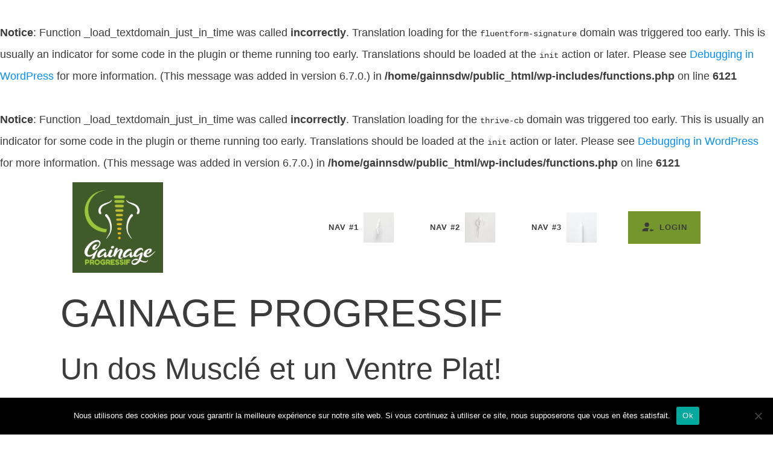

--- FILE ---
content_type: text/html; charset=UTF-8
request_url: https://gainageprogressif.com/
body_size: 36175
content:
<br />
<b>Notice</b>:  Function _load_textdomain_just_in_time was called <strong>incorrectly</strong>. Translation loading for the <code>fluentform-signature</code> domain was triggered too early. This is usually an indicator for some code in the plugin or theme running too early. Translations should be loaded at the <code>init</code> action or later. Please see <a href="https://developer.wordpress.org/advanced-administration/debug/debug-wordpress/">Debugging in WordPress</a> for more information. (This message was added in version 6.7.0.) in <b>/home/gainnsdw/public_html/wp-includes/functions.php</b> on line <b>6121</b><br />
<br />
<b>Notice</b>:  Function _load_textdomain_just_in_time was called <strong>incorrectly</strong>. Translation loading for the <code>thrive-cb</code> domain was triggered too early. This is usually an indicator for some code in the plugin or theme running too early. Translations should be loaded at the <code>init</code> action or later. Please see <a href="https://developer.wordpress.org/advanced-administration/debug/debug-wordpress/">Debugging in WordPress</a> for more information. (This message was added in version 6.7.0.) in <b>/home/gainnsdw/public_html/wp-includes/functions.php</b> on line <b>6121</b><br />
<!doctype html>
<html lang="fr-FR" >
	<head>
		<link rel="profile" href="https://gmpg.org/xfn/11">
		<meta charset="UTF-8">
		<meta name="viewport" content="width=device-width, initial-scale=1">

				<script type="text/javascript">
			window.flatStyles = window.flatStyles || ''

			window.lightspeedOptimizeStylesheet = function () {
				const currentStylesheet = document.querySelector( '.tcb-lightspeed-style:not([data-ls-optimized])' )

				if ( currentStylesheet ) {
					try {
						if ( currentStylesheet.sheet && currentStylesheet.sheet.cssRules ) {
							if ( window.flatStyles ) {
								if ( this.optimizing ) {
									setTimeout( window.lightspeedOptimizeStylesheet.bind( this ), 24 )
								} else {
									this.optimizing = true;

									let rulesIndex = 0;

									while ( rulesIndex < currentStylesheet.sheet.cssRules.length ) {
										const rule = currentStylesheet.sheet.cssRules[ rulesIndex ]
										/* remove rules that already exist in the page */
										if ( rule.type === CSSRule.STYLE_RULE && window.flatStyles.includes( `${rule.selectorText}{` ) ) {
											currentStylesheet.sheet.deleteRule( rulesIndex )
										} else {
											rulesIndex ++
										}
									}
									/* optimize, mark it such, move to the next file, append the styles we have until now */
									currentStylesheet.setAttribute( 'data-ls-optimized', '1' )

									window.flatStyles += currentStylesheet.innerHTML

									this.optimizing = false
								}
							} else {
								window.flatStyles = currentStylesheet.innerHTML
								currentStylesheet.setAttribute( 'data-ls-optimized', '1' )
							}
						}
					} catch ( error ) {
						console.warn( error )
					}

					if ( currentStylesheet.parentElement.tagName !== 'HEAD' ) {
						/* always make sure that those styles end up in the head */
						const stylesheetID = currentStylesheet.id;
						/**
						 * make sure that there is only one copy of the css
						 * e.g display CSS
						 */
						if ( ( ! stylesheetID || ( stylesheetID && ! document.querySelector( `head #${stylesheetID}` ) ) ) ) {
							document.head.prepend( currentStylesheet )
						} else {
							currentStylesheet.remove();
						}
					}
				}
			}

			window.lightspeedOptimizeFlat = function ( styleSheetElement ) {
				if ( document.querySelectorAll( 'link[href*="thrive_flat.css"]' ).length > 1 ) {
					/* disable this flat if we already have one */
					styleSheetElement.setAttribute( 'disabled', true )
				} else {
					/* if this is the first one, make sure he's in head */
					if ( styleSheetElement.parentElement.tagName !== 'HEAD' ) {
						document.head.append( styleSheetElement )
					}
				}
			}
		</script>
		<style type="text/css" id="tcb-style-base-thrive_template-2057"  onLoad="typeof window.lightspeedOptimizeStylesheet === 'function' && window.lightspeedOptimizeStylesheet()" class="tcb-lightspeed-style">.tve_s_fb_share{--tcb-social-color-style-6:#3569b4;}.tve_s_fb_share{--tcb-social-color-style-7:#3569b4;}.tve_s_fb_share{--tcb-social-color-style-8:#3569b4;}.tve_s_fb_share{--tcb-social-color-style-9:#3569b4;}.tve_s_fb_share{--tcb-social-color-style-10:#3569b4;}.tve_s_fb_share{--tcb-social-color-style-11:#3569b4;}.tve_s_fb_share{--tcb-social-color-style-12:#3569b4;}.tve_s_fb_share{--tcb-social-color-style-13:#3569b4;}.tve_s_fb_share{--tcb-social-color-style-14:#111;}.tve_s_fb_share{--tcb-social-color-style-15:#3569b4;}.tve_s_fb_share{--tcb-social-color-style-16:#3569b4;}.tve_s_fb_share{--tcb-social-color-style-17:#181818;}.tve_s_fb_share{--tcb-social-color-style-18:#3569b4;}.tve_s_fb_share{--tcb-social-color-style-1:#3569b4;}.tve_s_fb_share{--tcb-social-color-style-2:#284f9b;}.tve_s_fb_share{--tcb-social-color-style-3:#3569b4;}.tve_s_fb_share{--tcb-social-color-style-4:#3569b4;}.tve_s_fb_share{--tcb-social-color-style-5:#3569b4;}.tve_s_item{--tcb-local-color-style-1:linear-gradient(to bottom right,var(--tcb-local-color-f2bba) 50%,var(--tcb-local-color-trewq) 50%);--tcb-local-color-style-2:var(--tcb-local-color-f3080);--tcb-local-color-style-3:var(--tcb-local-color-f3080);--tcb-local-color-style-4:var(--tcb-local-color-f3080);--tcb-local-color-style-5:var(--tcb-local-color-f3080);--tcb-local-color-style-6:var(--tcb-local-color-f2bba);--tcb-local-color-style-7:var(--tcb-local-color-f2bba);--tcb-local-color-style-8:var(--tcb-local-color-f2bba);}:not(#tve).thrv_social_follow.tcb-custom-branding-social .tve_links_style_5 .tve_s_item,.thrive_author_links.tcb-custom-branding-social .tve_links_style_5 .tve_s_item{fill:var(--tcb-local-color-f3080);color:var(--tcb-local-color-f3080);}:not(#tve).thrv_social_follow.tcb-custom-branding-social .tve_links_style_5 .tve_s_item:hover,.thrive_author_links.tcb-custom-branding-social .tve_links_style_5 .tve_s_item:hover{fill:var(--tcb-local-color-poiuy);color:var(--tcb-local-color-poiuy);}.tve_s_fb_share{--tcb-local-color-style-1:linear-gradient(to bottom right,rgba(53,105,180,0.8) 50%,#3569b4 50%);--tcb-local-color-style-2:#3569b4;--tcb-local-color-style-3:#3569b4;--tcb-local-color-style-4:#3569b4;--tcb-local-color-style-5:#3569b4;--tcb-local-color-style-6:#3569b4;--tcb-local-color-style-7:#3569b4;--tcb-local-color-style-8:#3569b4;}.tve_s_yt_share{--tcb-local-color-style-1:linear-gradient(to bottom right,rgba(236,22,44,0.8) 50%,#ec162c 50%);--tcb-local-color-style-2:#ec162c;--tcb-local-color-style-3:#ec162c;--tcb-local-color-style-4:#ec162c;--tcb-local-color-style-5:#ec162c;--tcb-local-color-style-6:#ec162c;--tcb-local-color-style-7:#ec162c;--tcb-local-color-style-8:#ec162c;}.tve_s_ig_share{--tcb-local-color-style-1:linear-gradient(to bottom right,rgba(23,23,22,0.8) 50%,#171716 50%);--tcb-local-color-style-2:#171716;--tcb-local-color-style-3:#171716;--tcb-local-color-style-4:#171716;--tcb-local-color-style-5:#171716;--tcb-local-color-style-6:#171716;--tcb-local-color-style-7:#171716;--tcb-local-color-style-8:#171716;}.thrv_social_follow,.thrive_author_links{--tcb-local-color-f3080:rgb(23,23,22);--tcb-local-color-f2bba:rgba(23,23,22,0.5);--tcb-local-color-trewq:rgba(23,23,22,0.7);--tcb-local-color-poiuy:rgba(23,23,22,0.35);--tcb-local-color-f83d7:rgba(23,23,22,0.4);--tcb-local-color-frty6:rgba(23,23,22,0.2);--tcb-local-color-flktr:rgba(23,23,22,0.8);--tve-color:var(--tcb-local-color-f3080);}.thrv_social_follow .tve_social_custom.tve_links_style_5 .tve_s_item,.thrive_author_links .tve_social_custom.tve_links_style_5 .tve_s_item{fill:var(--tcb-local-color-f3080);color:var(--tcb-local-color-f3080);}.thrv_social_follow .tve_social_custom.tve_links_style_5 .tve_s_item:hover,.thrive_author_links .tve_social_custom.tve_links_style_5 .tve_s_item:hover{fill:var(--tcb-local-color-poiuy);color:var(--tcb-local-color-poiuy);}.thrv_social_custom:not(.tcb-social-full-width):not(.tve_style_12) .tve_s_item:last-child{margin-right:0px;}.tve_social_custom{display:table;}.tve_social_custom .tve_s_item{display:inline-block;vertical-align:middle;text-decoration:none;margin-top:5px;margin-right:10px;line-height:1.5em;}.tve_social_custom .tve_s_item.thrv_wrapper{margin-top:5px;margin-bottom:5px;}.tve_social_custom .tve_s_item:not(:last-child){margin-right:10px;}.tve_social_custom .tve_s_icon{display:flex;-webkit-box-pack:center;justify-content:center;-webkit-box-align:center;align-items:center;text-align:center;vertical-align:middle;}.tve_social_custom .tve_s_icon svg.tcb-icon{fill:currentcolor;color:currentcolor;}.thrv_social_custom .tve_social_items{display:inline-block;vertical-align:middle;}.thrv_social_custom{-webkit-box-align:center;align-items:center;-webkit-box-pack:center;justify-content:center;max-width:max-content;display:flex !important;}.thrv_social_follow .tve_social_items,.thrive_author_links .tve_social_items{line-height:1em;}.thrv_social_follow .tve_s_icon::before,.thrive_author_links .tve_s_icon::before{content:none !important;}.thrv_social_follow .tve_s_item.thrv_wrapper,.thrive_author_links .tve_s_item.thrv_wrapper{margin-top:4px;margin-bottom:4px;}.thrv_social_follow .tve_social_custom .tve_s_icon,.thrive_author_links .tve_social_custom .tve_s_icon{padding:0.6em;height:1.5em;width:1.5em;display:flex;box-sizing:content-box;border:unset !important;}.thrv_social_follow .tve_social_custom svg.tcb-icon,.thrive_author_links .tve_social_custom svg.tcb-icon{fill:currentcolor;color:currentcolor;height:1.5em;width:1.5em;vertical-align:bottom;}.thrv_social_follow .tve_social_custom .tve_s_item,.thrive_author_links .tve_social_custom .tve_s_item{margin-right:0.3em;position:relative;z-index:1;overflow:hidden;vertical-align:bottom;}.thrv_social_follow .tve_social_custom .tve_s_item:last-of-type,.thrive_author_links .tve_social_custom .tve_s_item:last-of-type{margin-right:0px;}.thrv_social_follow .tve_social_custom .tve_s_item a,.thrive_author_links .tve_social_custom .tve_s_item a{display:flex;padding:0px;color:unset !important;fill:none !important;}.tve_social_items a{font-size:unset;}.thrv-page-section{position:relative;box-sizing:border-box !important;}.thrv-page-section .tve-page-section-out{position:absolute;width:100%;height:100%;left:0px;top:0px;box-sizing:border-box;transition:box-shadow 0.5s ease 0s,-webkit-box-shadow 0.5s ease 0s;overflow:hidden;}.thrv-page-section.tve-height-update .tve-page-section-in{min-height:150px;}.thrv-page-section .tve-page-section-in{box-sizing:border-box;margin-right:auto;margin-left:auto;position:relative;z-index:1;min-height:40px;}.tve-page-section-in > .thrv_wrapper:first-child,.tve-page-section-in > .tcb-clear:first-child > .thrv_wrapper{margin-top:0px;}.tve-page-section-in > .thrv_wrapper:last-child{margin-bottom:0px;}.thrv_wrapper .tve-content-box-background{position:absolute;width:100%;left:0px;top:0px;overflow:hidden;background-clip:padding-box;height:100% !important;}.thrv_wrapper.thrv-content-box{box-sizing:border-box;position:relative;min-height:10px;}.thrv_wrapper.thrv-content-box div:not(.thrv_icon):not(.ui-resizable-handle):not(.tve-auxiliary-icon-element){box-sizing:border-box;}.tve-cb{display:inline-block;vertical-align:middle;clear:both;overflow:visible;width:100%;z-index:1;position:relative;min-height:10px;}.tcb-icon{display:inline-block;width:1em;height:1em;line-height:1em;vertical-align:middle;stroke-width:0;stroke:currentcolor;fill:currentcolor;box-sizing:content-box;transform:rotate(var(--tcb-icon-rotation-angle,0deg));}svg.tcb-icon path:not([fill="none"]){transition:none 0s ease 0s;fill:inherit !important;stroke:inherit !important;}.thrv_icon{text-align:center;}.thrv-button{max-width:100%;margin-left:auto;margin-right:auto;display:table !important;}.thrv-button.thrv_wrapper{padding:0px;}.thrv-button .tcb-plain-text{cursor:pointer;}.tcb-with-icon:not(.tcb-flip) .tcb-button-texts{padding-left:15px;}.tcb-with-icon.tcb-flip .tcb-button-icon{padding-left:15px;}.tcb-with-icon .tcb-button-icon{display:block;}.tcb-with-icon .tcb-button-icon .thrv_wrapper.thrv_icon{margin:0px;}a.tcb-button-link{background-color:rgb(26,188,156);padding:12px 15px;font-size:18px;box-sizing:border-box;display:inline-flex;-webkit-box-align:center;align-items:center;overflow:hidden;width:100%;text-align:center;line-height:1.2em;}a.tcb-button-link:hover{background-color:rgb(21,162,136);}.tcb-flip a.tcb-button-link{-webkit-box-orient:horizontal;-webkit-box-direction:reverse;flex-direction:row-reverse;}.thrv-button a.tcb-button-link{color:rgb(255,255,255);text-decoration:none !important;}a.tcb-button-link > span::before{position:absolute;content:"";display:none;top:-100px;bottom:-100px;width:1px;left:10px;background-color:rgb(0,121,0);}span.tcb-button-texts{color:inherit;display:block;-webkit-box-flex:1;flex:1 1 0%;position:relative;}span.tcb-button-texts > span{display:block;padding:0px;}span.tcb-button-icon{display:none;font-size:1em;line-height:0;position:relative;color:inherit;}span.tcb-button-icon .tcb-icon{height:1em;}.thrv_wrapper.thrv-divider{padding-top:20px;padding-bottom:20px;margin:0px;}.thrv_wrapper.thrv-divider hr{margin:0px;}.tve_sep-1{min-width:10px;border-bottom-style:solid !important;border-top:0px !important;border-left:0px !important;border-right:0px !important;}.tve_scT{margin:5px;}.tve_scT > ul{list-style-type:none;margin:0px !important;padding:0px !important;border:none !important;border-radius:0px !important;}.tve_scT > ul li{border-top-left-radius:4px;border-top-right-radius:4px;background:rgb(248,248,248);border-top:1px solid rgb(213,213,213);border-left:1px solid rgb(213,213,213);border-right:1px solid rgb(213,213,213);cursor:pointer;display:block;float:left;padding:15px 30px;text-align:center;position:relative;text-transform:uppercase;z-index:2;box-sizing:border-box !important;margin:0px 0px 0px 3px !important;width:auto !important;}.tve_scT > ul li:first-child{margin-left:0px !important;}.tve_scT > ul li::before{content:"" !important;}.tve_scT > ul li:hover{cursor:pointer;padding-bottom:16px !important;margin-bottom:-1px !important;}.tve_scT > ul li.tve_tS{padding-bottom:16px !important;margin-bottom:-1px !important;}.tve_scT .tve_scTC{border-top-right-radius:4px;border-bottom-right-radius:4px;background:rgb(248,248,248);border:1px solid rgb(213,213,213);display:none;padding:40px 20px;position:initial;z-index:2;width:100%;box-sizing:border-box !important;}.thrv_wrapper.thrv-tabbed-content div.tve_scT .tve_scTC{position:relative;}.thrv_wrapper.thrv-tabbed-content div.tve_scT > ul li.tve_tS{background-color:rgb(27,188,155);}.thrv_wrapper.thrv-tabbed-content div.tve_scT > ul li:hover{background:rgb(22,152,126);}.thrv_wrapper.thrv-tabbed-content div.tve_scT > ul li span{display:block;overflow-wrap:break-word;-webkit-line-break:after-white-space;}.tve-tab-upgraded .tve_scT{margin:0px;}.tve-tab-upgraded .tve_scT > ul li{width:auto;}.tve-tab-upgraded .tve_scT > ul li:first-child{margin-left:0px;}.tve-tab-upgraded .tve_scT > ul li::before{content:"" !important;}.tve-tab-upgraded .tve_scT .tve_scTC{border-top-right-radius:0px;border-bottom-right-radius:0px;border:none;}.thrv_wrapper.thrv-tabbed-content.tve-tab-upgraded div.tve_scT{-webkit-box-orient:vertical;-webkit-box-direction:normal;flex-direction:column;-webkit-box-align:stretch;align-items:stretch;display:flex !important;}.thrv_wrapper.thrv-tabbed-content.tve-tab-upgraded div.tve_scT .tve_scTC{position:relative;}.thrv_wrapper.thrv-tabbed-content.tve-tab-upgraded div.tve_scT .tve_scTC.thrv_wrapper{margin:0px;}.thrv_wrapper.thrv-tabbed-content.tve-tab-upgraded div.tve_scT ul li .tve-hover-anim{display:block;position:relative;}.thrv_wrapper.thrv-tabbed-content.tve-tab-upgraded div.tve_scT ul li.c-brackets .tve-hover-anim::before,.thrv_wrapper.thrv-tabbed-content.tve-tab-upgraded div.tve_scT ul li.c-brackets .tve-hover-anim::after{transition:height 0.3s ease 0s,opacity 0.3s ease 0s,transform 0.3s ease 0s,-webkit-transform 0.3s ease 0s;background-color:currentcolor;box-sizing:border-box;display:inline-block;border-color:inherit;pointer-events:none;position:absolute;font-weight:100;width:100%;content:"";opacity:0;height:1px;left:0px;top:0px;}.thrv_wrapper.thrv-tabbed-content.tve-tab-upgraded div.tve_scT ul li.c-brackets:hover .tve-hover-anim::before,.thrv_wrapper.thrv-tabbed-content.tve-tab-upgraded div.tve_scT ul li.c-brackets:hover .tve-hover-anim::after{opacity:1;}.thrv_wrapper.thrv-tabbed-content.tve-tab-upgraded div.tve_scT ul li.c-brackets .tve-hover-anim::before,.thrv_wrapper.thrv-tabbed-content.tve-tab-upgraded div.tve_scT ul li.c-brackets .tve-hover-anim::after{background:none;font-size:1em;height:100%;top:0px;bottom:0px;-webkit-box-pack:center;justify-content:center;-webkit-box-align:center;align-items:center;position:absolute;width:0.3em;display:inline-flex !important;}.thrv_wrapper.thrv-tabbed-content.tve-tab-upgraded div.tve_scT ul li.c-brackets .tve-hover-anim::before{content:"[";left:-0.5em;transform:translateX(1.25em);}.thrv_wrapper.thrv-tabbed-content.tve-tab-upgraded div.tve_scT ul li.c-brackets .tve-hover-anim::after{content:"]";right:-0.5em;left:auto;transform:translateX(-1.25em);}.thrv_wrapper.thrv-tabbed-content.tve-tab-upgraded div.tve_scT ul li.c-brackets:hover .tve-hover-anim::before,.thrv_wrapper.thrv-tabbed-content.tve-tab-upgraded div.tve_scT ul li.c-brackets:hover .tve-hover-anim::after{transform:translateX(0px);}.thrv_wrapper.thrv-tabbed-content.tve-tab-upgraded div.tve_scT > ul li.tve_tS,.thrv_wrapper.thrv-tabbed-content.tve-tab-upgraded div.tve_scT > ul li.tve-state-expanded{background-color:rgb(27,188,155);}.thrv_wrapper.thrv-tabbed-content.tve-tab-upgraded div.tve_scT > ul li:hover{background:rgb(22,152,126);}.thrv_wrapper.thrv-tabbed-content.tve-tab-upgraded div.tve_scT > ul{display:flex;flex-wrap:wrap;}.thrv_wrapper.thrv-tabbed-content.tve-tab-upgraded div.tve_scT > ul li span{display:block;overflow-wrap:break-word;-webkit-line-break:after-white-space;}.thrv_wrapper.thrv-tabbed-content.tve-tab-upgraded div.tve_scT > ul li.tve_tab_title_item{display:flex;-webkit-box-align:center;align-items:center;-webkit-box-pack:center;justify-content:center;z-index:1;}.thrv_wrapper.thrv-tabbed-content.tve-tab-upgraded div.tve_scT > ul li.tve_tab_title_item .tve_tab_title{min-width:1px;}.thrv_wrapper.thrv-tabbed-content.tve-tab-upgraded div.tve_scT > ul li.tve_tab_title_item .tve-tab-text{font-size:20px;line-height:2em;padding:0px !important;margin:0px !important;}.thrv_wrapper.thrv-tabbed-content.tve-tab-upgraded div.tve_scT > ul li.tve_tab_title_item .tve-tab-text::before{display:none;}.thrv_wrapper.thrv-tabbed-content.tve-tab-upgraded div.tve_scT .tve_tab_content{background:none !important;}.tve_image_caption{position:relative;}.tve_image_caption:not(.tcb-mm-image.tve-tab-image){height:auto !important;}.tve_image_caption .tve_image{max-width:100%;width:100%;}:not(.inc) .thrv_text_element h2 a:not(.tcb-button-link),#tcb_landing_page .thrv_text_element h2 a:not(.tcb-button-link){color:inherit;font:inherit;letter-spacing:inherit;}:not(.inc) .thrv_text_element h2 a:not(.tcb-button-link):hover,#tcb_landing_page .thrv_text_element h2 a:not(.tcb-button-link):hover{color:inherit;font:inherit;letter-spacing:inherit;}.thrv_text_element a:not(.tcb-button-link){font-size:inherit;}.tcb-style-wrap strong{font-weight:var(--g-bold-weight,bold);}.tcb-plain-text{cursor:text;}.thrv_text_element{overflow-wrap:break-word;}.thrive-symbol-shortcode{position:relative;}body:not(.tve_editor_page) .thrv_wrapper.thrv_footer{padding:0px;}.thrv_footer .thrive-symbol-shortcode{box-sizing:border-box;margin-right:auto;margin-left:auto;min-height:40px;}.tcb-logo{display:block;max-width:100%;width:240px;box-sizing:border-box !important;}.tcb-logo.thrv_wrapper{padding:0px;}.tcb-logo picture{width:100%;}.tcb-logo img{display:block;max-width:100%;height:auto;}.tcb-post-list{box-sizing:content-box;display:flex;-webkit-box-orient:horizontal;-webkit-box-direction:normal;flex-flow:row wrap;-webkit-box-pack:start;justify-content:flex-start;padding:0px !important;}.tcb-post-read-more{display:table;float:left;position:relative;}.tcb-post-read-more.thrv_wrapper{margin-bottom:0px;margin-top:0px;padding:0px;}.tcb-post-read-more .tcb-button-link{color:rgb(255,255,255);--tcb-applied-color:#fff;text-decoration:none !important;}.tcb-post-read-more:not([data-button-style]) .tcb-button-link{border-radius:5px;border:1px solid rgb(215,215,215);color:rgb(10,10,10);--tcb-applied-color:#0a0a0a;font-size:14px;padding:10px;background-color:rgb(255,255,255) !important;}.tcb-post-read-more:not([data-button-style]) .tcb-button-link:hover{background-color:rgb(255,255,255);color:rgb(0,143,255);}.tcb-post-read-more-link:hover{border:1px solid rgb(0,143,255);}article{box-sizing:border-box;transition:opacity 1s ease-in-out 0s;width:100%;}article.thrv_wrapper{margin-bottom:0px;margin-top:0px;padding:0px;}body:not(.tve_editor_page) .tcb-post-list[data-disabled-links="1"] > article > .tve-article-cover,body:not(.tve_editor_page) .tcb-post-list[data-disabled-links="1"] > article .tve-article-cover a{position:absolute;width:100%;height:100%;top:0px;left:0px;cursor:pointer;z-index:12;}.tcb-article-cover-link,.tcb-post-list .tve-article-cover a{line-height:0 !important;font-size:0px !important;color:transparent !important;}.tve-loading{position:relative;opacity:0.7;}.tve-loading::after{background-image:url("../css/images/loader_transparent.gif");background-color:transparent;background-position:center center;background-repeat:no-repeat;background-size:50px;content:"";display:block;height:50px;left:calc(50% - 25px);position:absolute;top:calc(50% - 25px);width:50px;}.tcb-image-gallery{--tve-gallery-vertical-space:10px;--tve-gallery-horizontal-space:10px;--tve-gallery-column-height:120px;--tve-gallery-gutter:10px;}.tcb-image-gallery .tcb-image-gallery-container{box-sizing:content-box;display:flex;-webkit-box-orient:horizontal;-webkit-box-direction:normal;flex-flow:row wrap;-webkit-box-pack:start;justify-content:flex-start;margin-left:calc(-1 * var(--tve-gallery-horizontal-space));margin-top:calc(-1 * var(--tve-gallery-vertical-space));}.tcb-image-gallery .tcb-image-gallery-container.justified-gallery{width:calc(100% + (2 * var(--tve-gallery-gutter)));position:relative;overflow:hidden;margin:calc(-1 * var(--tve-gallery-gutter)) 0 calc(-1 * var(--tve-gallery-gutter)) calc(-1 * var(--tve-gallery-gutter));}.tcb-image-gallery .tcb-image-gallery-container.justified-gallery .tve_image_caption{position:absolute;margin:0px;}.tcb-image-gallery .tcb-image-gallery-container.slick-slider{margin-top:0px;margin-right:0px;margin-bottom:0px;display:flex;flex-wrap:wrap;-webkit-box-align:center;align-items:center;margin-left:calc(-1 * var(--tve-gallery-horizontal-space,20px));}.tcb-image-gallery .tcb-image-gallery-container.slick-slider .slick-track{display:flex;-webkit-box-align:center;align-items:center;}.tcb-image-gallery .tcb-image-gallery-container.slick-slider .tve_image_caption{margin:0px;}.tcb-image-gallery .tcb-image-gallery-container.slick-slider .slick-slide{margin-left:var(--tve-gallery-horizontal-space,20px);}.tcb-image-gallery .tcb-image-gallery-container.slick-slider .slick-slide:focus{outline:none;}.tcb-image-gallery .tcb-image-gallery-container.slick-slider.tcb-infinite-carousel .slick-slide:not(.slick-active){height:0px;}.tcb-image-gallery .tcb-image-gallery-container.slick-slider.tcb-infinite-carousel .slick-slide:not(.slick-active) .tve_image_caption{height:0px;}.tcb-image-gallery .tcb-image-gallery-container.slick-slider .tcb-carousel-arrow{margin:0px;fill:currentcolor;color:var(--tcb-local-color-icon,#94a3b0);font-size:20px;z-index:3;}.tcb-image-gallery .tcb-image-gallery-container.tcb-carousel-center{margin-left:0px;}.tcb-image-gallery .tcb-image-gallery-container.tcb-carousel-center .slick-list{padding:0 var(--tcb-carousel-overlap,50px) 0 calc(var(--tcb-carousel-overlap,50px) - var(--tve-gallery-horizontal-space)) !important;}.tcb-image-gallery .tcb-image-gallery-container.tcb-carousel-center .slick-prev{left:calc(-1 * calc(var(--tve-arrow-size,25px))) !important;}.tcb-image-gallery .tcb-image-gallery-container.tcb-carousel-center ul.tcb-carousel-dots{margin:0px !important;}.tcb-image-gallery .tcb-image-gallery-container.tcb-carousel-fade .slick-track{-webkit-box-align:start;align-items:flex-start;}.tcb-image-gallery .tcb-image-gallery-container.tve-loading{position:relative;opacity:0.7;height:100px;}.tcb-image-gallery .tcb-image-gallery-container.tve-loading.load-bot{opacity:1;}.tcb-image-gallery .tcb-image-gallery-container.tve-loading.load-bot::after{bottom:0px;top:inherit;}.tcb-image-gallery .tcb-image-gallery-container.tve-loading .tve_image_caption{opacity:0;}.tcb-image-gallery .tcb-image-gallery-container.tve-loading::after{background-image:url("[data-uri]");background-color:transparent;background-position:center center;background-repeat:no-repeat;background-size:50px;content:"";display:block;height:50px;left:calc(50% - 25px);position:absolute;top:calc(50% - 25px);width:50px;}.tcb-image-gallery .tcb-image-gallery-container .tve_image_caption{width:calc((100% - (var(--tve-gallery-columns)) * var(--tve-gallery-horizontal-space)) / var(--tve-gallery-columns));margin:var(--tve-gallery-vertical-space) 0 0 var(--tve-gallery-horizontal-space);padding:0px;}.tcb-image-gallery .tcb-image-gallery-container .tve_image_caption .wp-caption-text{cursor:text;min-height:29px;padding:0px !important;}.tcb-image-gallery .tcb-carousel-dots{display:flex;flex-wrap:wrap;-webkit-box-pack:center;justify-content:center;position:relative;bottom:0px;top:0px;margin:0px !important;padding-top:0px !important;padding-bottom:0px !important;padding-left:0px !important;}.tcb-image-gallery .tcb-carousel-dots li.tcb-dot{display:flex;color:var(--tve-applied-color,#8695a2);--tcb-local-color-icon:var(--tve-applied-color,#8695a2);--tcb-local-color-var:var(--tve-applied-color,#8695a2);--tve-icon-size:18px;fill:currentcolor;list-style:none;margin:0 var(--tve-carousel-dots-space,5px) !important;padding-bottom:0px !important;}.tcb-image-gallery .tcb-carousel-dots li.tcb-dot:not(.slick-active){filter:opacity(0.5);}.tcb-image-gallery .tcb-carousel-dots li.tcb-dot.slick-active svg:focus{outline:none;}.tcb-image-gallery.tcb-gallery-crop .tve_image_caption .tve_image_frame{height:var(--tcb-gallery-crop-size,100%);}.tcb-image-gallery.tcb-gallery-crop .tve_image_caption .tve_image_frame img{object-fit:cover;min-height:100%;width:var(--tcb-gallery-crop-width,100%);min-width:100%;max-width:none !important;}.tcb-image-gallery.tcb-gallery-crop[data-caption="true"] .tcb-image-gallery-container.slick-slider .slick-track{display:flex;-webkit-box-align:start;align-items:flex-start;}.tcb-image-gallery[data-click-behavior="fullscreen"] .tve_image_caption{cursor:pointer;}.tcb-image-gallery[data-type="grid"] .tve_image_caption .tve-image-caption-inside.tcb-caption-center{top:var(--tve-center-image,50%);}.tcb-image-gallery[data-type="carousel"].tcb-has-arrows{margin-left:var(--tve-arrow-size,20px);margin-right:var(--tve-arrow-size,20px);}.tcb-image-gallery[data-type="carousel"].tcb-has-arrows .slick-prev{left:calc(-1 * calc(var(--tve-arrow-size,25px) - var(--tve-gallery-horizontal-space)));}.tcb-image-gallery[data-type="carousel"].tcb-has-arrows .slick-next{right:calc(-1 * var(--tve-arrow-size,25px));}.tcb-image-gallery .tve_image_frame.img_style_dark_frame{border:5px solid rgb(32,32,32);padding:0px;}.tcb-image-gallery .tve_image_frame.img_style_framed{border:5px solid rgba(0,0,0,0);outline:rgb(231,231,231) solid 1px;border-radius:1px;}.tcb-image-gallery .tve_image_frame.img_style_lifted_style1{box-shadow:rgb(51,51,51) 4px 4px 6px -3px;}.tcb-image-gallery .tve_image_frame.img_style_polaroid{background:rgb(255,255,255);border:15px solid rgba(0,0,0,0);box-shadow:rgb(119,119,119) 1px 1px 3px -1px;}.tcb-image-gallery .tve_image_frame.img_style_rounded_corners{border-radius:10px;}.tcb-image-gallery .tve_image_frame.img_style_circle{border-radius:50%;}.tcb-image-gallery .tve_image_frame.img_style_caption_overlay{position:relative;padding-left:0px;padding-right:0px;}.tcb-image-gallery .tve_image_frame.img_style_lifted_style2{position:relative;z-index:1;padding-bottom:15px;}.tcb-image-gallery .tve_image_frame.img_style_lifted_style2::before,.tcb-image-gallery .tve_image_frame.img_style_lifted_style2::after{z-index:-1;position:absolute;content:"";left:14px;width:60%;bottom:25px;background:rgba(0,0,0,0.7);box-shadow:rgba(0,0,0,0.7) 0px 0px 8px 9px;transform:rotate(-2deg);border:0px;height:0px;}.tcb-image-gallery .tve_image_frame.img_style_lifted_style2::after{transform:rotate(2deg);right:14px;left:auto;}.tcb-gallery-overlay{transition:opacity 0.5s ease 0s;background:rgba(0,0,0,0.75);display:none;height:100%;overflow:hidden;position:fixed;left:0px;top:0px;width:100%;z-index:999999;opacity:0;}.tcb-gallery-overlay.g-v{opacity:1;}.tcb-gallery-overlay .tcb-gallery-wrapper{transition:left 0.3s ease 0s;height:calc(100vh - 100px);margin-top:50px;position:absolute;left:0px;top:0px;display:flex;touch-action:none;}.tcb-gallery-overlay .tcb-gallery-wrapper.g-n-a{transition:none 0s ease 0s;}.tcb-gallery-overlay .tve-g-image-wrapper{display:flex;-webkit-box-pack:center;justify-content:center;-webkit-box-flex:1;flex:1 1 100%;-webkit-box-align:center;align-items:center;height:100%;line-height:1px;text-align:center;width:100%;}.tcb-gallery-overlay .tve-g-image-wrapper img{box-shadow:rgba(0,0,0,0.75) 0px 0px 22px -2px;display:block;max-height:calc(100vh - 120px);}.tcb-gallery-overlay .tve-g-image-wrapper .tcb-caption-wrapper{position:relative;display:inline-block;transition:opacity 0.2s ease-in-out 0s;opacity:1;}.tcb-gallery-overlay .tve-g-image-wrapper .tcb-caption-wrapper.tcb-loading{position:absolute;opacity:0;}.tcb-gallery-overlay .tve-g-image-wrapper .tcb-caption-wrapper.tcb-loading + .tcb-image-loader{animation:1s linear 0s infinite normal none running tcb-loader;font-size:30px;width:30px;height:30px;}.tcb-gallery-overlay .tve-g-image-wrapper .tcb-caption-wrapper.tcb-loading + .tcb-image-loader svg{fill:rgb(0,0,0);}.tcb-gallery-overlay .tve-g-image-wrapper .tcb-caption-wrapper:not(.tcb-loading) + .tcb-image-loader{opacity:0;}.tcb-gallery-overlay .tve-g-image-wrapper .tcb-caption-wrapper .tcb-caption{text-align:left;line-height:1.2em;color:rgb(255,255,255);}.tcb-gallery-overlay .tcb-g-count{color:rgb(255,255,255);display:block;height:37px;line-height:37px;margin:0px auto;position:absolute;bottom:0px;left:0px;right:0px;}.tcb-gallery-overlay .tcb-g-count .tcb-gl-ctrl-wrp{border-top-left-radius:4px;border-top-right-radius:4px;background:rgba(0,0,0,0.5);padding:0px 19px;display:table;margin:0px auto;}.tcb-gallery-overlay .tcb-g-count .tcb-img-count,.tcb-gallery-overlay .tcb-g-count .tcb-cap-txt{font-size:14px;}.tcb-gallery-overlay .tcb-g-count .tcb-mob-text{display:none;}.tcb-gallery-overlay .tcb-gl-ctrl{transition:all 0.5s ease 0s;z-index:1003;border:0px;padding:0px;background:rgba(0,0,0,0.5);display:block;margin-top:-48px;position:absolute;top:50%;text-decoration:none;text-align:center;width:37px;height:66px;outline:0px;cursor:pointer;}.tcb-gallery-overlay .tcb-gl-ctrl svg{fill:rgb(255,255,255);width:12px;height:22px;margin-top:5px;}.tcb-gallery-overlay .tcb-gl-ctrl:hover{background:rgba(0,0,0,0.8);}.tcb-gallery-overlay .tcb-nav-next{border-top-left-radius:6px;border-bottom-left-radius:6px;background-position:-201px -104px;right:0px;}.tcb-gallery-overlay .tcb-nav-prev{border-top-right-radius:6px;border-bottom-right-radius:6px;background-position:-153px -103px;left:0px;}.tcb-gallery-overlay .tcb-nav-close{transition:opacity 0.5s ease 0s;border-radius:50px;background:rgba(0,0,0,0.4);height:32px;line-height:32px;position:absolute;top:-16px;right:-16px;text-decoration:none;width:32px;text-align:center;border:0px;padding:0px;outline:0px;}.tcb-gallery-overlay .tcb-nav-close.tcb-gl-ctrl-mob{display:none;}.tcb-gallery-overlay .tcb-nav-close:hover{background:rgba(0,0,0,0.5);}.tcb-gallery-overlay .tcb-nav-close.tcb-nav-close-cnt{top:0px;right:0px;}.tcb-gallery-overlay .tcb-nav-close svg{fill:rgb(255,255,255);height:16px;margin-top:8px;}.tcb-clear::after{display:block;height:0px;content:"";}.tve_ea_thrive_animation{opacity:0;}.tve_ea_thrive_animation.tve_anim_start{opacity:1;transition:all 0.5s ease-out 0s;}.tve_ea_thrive_animation.tve_anim_rotate{transform:scale(0.1) rotate(400deg);}.tve_ea_thrive_animation.tve_anim_rotate.tve_anim_start{transform:scale(1) rotate(0deg);transition:all 0.6s ease-out 0s;}.tve_ea_thrive_animation.tve_anim_wobble_horizontal{opacity:1;visibility:visible !important;}.tve_ea_thrive_animation.tve_anim_wobble_horizontal.tve_anim_start{animation-name:wobble-horizontal;animation-duration:1s;animation-timing-function:ease-in-out;animation-iteration-count:1;}.tve_ea_thrive_animation.tve_anim_forward{transition-duration:0.3s;opacity:1;visibility:visible !important;}.tve_ea_thrive_animation.tve_anim_forward.tve_anim_start{transform:translateX(8px);}.tcb-flex-row{display:flex;flex-flow:row nowrap;-webkit-box-align:stretch;align-items:stretch;-webkit-box-orient:horizontal;-webkit-box-direction:normal;-webkit-box-pack:justify;justify-content:space-between;margin-top:0px;margin-left:-15px;padding-bottom:15px;padding-top:15px;}.tcb-flex-col{-webkit-box-flex:1;flex:1 1 auto;padding-top:0px;padding-left:15px;}.tcb-flex-row .tcb-flex-col{box-sizing:border-box;}.tcb--cols--2:not(.tcb-resized) > .tcb-flex-col{max-width:50%;}.tcb--cols--3:not(.tcb-resized) > .tcb-flex-col{max-width:33.3333%;}.tcb--cols--4:not(.tcb-resized) > .tcb-flex-col{max-width:25%;}.tcb-col{height:100%;display:flex;-webkit-box-orient:vertical;-webkit-box-direction:normal;flex-direction:column;position:relative;}.tcb-flex-row .tcb-col{box-sizing:border-box;}.tve_s_icon svg{width:1em;height:1em;stroke-width:0;fill:currentcolor;stroke:currentcolor;}html{text-rendering:auto !important;}html body{text-rendering:auto !important;}body.tve_lp::before{content:none;}#tve_editor ul{margin-left:20px;}.thrv_wrapper{margin-top:20px;margin-bottom:20px;padding:1px;}.thrv_wrapper div{box-sizing:content-box;}.thrv_symbol .thrv_wrapper:not(.thrv_icon){box-sizing:border-box !important;}.thrv_wrapper.tve-elem-default-pad{padding:20px;}.thrv_wrapper.thrv_text_element,.thrv_wrapper.thrv-page-section,.thrv_wrapper.thrv_symbol{margin:0px;}.thrv_wrapper.thrv-columns{margin-top:10px;margin-bottom:10px;padding:0px;}.tve_shortcode_editor h1{padding:0px;}p{font-size:1em;}.tve_clearfix::after{content:"";display:block;clear:both;visibility:hidden;line-height:0;height:0px;}.tve_image{border-radius:0px;box-shadow:none;}div .tve_image_caption{padding:0px;max-width:100% !important;box-sizing:border-box !important;}.tve_image_caption .tve_image_frame{display:block;max-width:100%;position:relative;overflow:hidden;}.tve_image_caption .tve_image{display:block;padding:0px;height:auto;}a:not(.tcb-button-link) svg.tcb-icon{color:rgb(17,17,17);}.thrv_icon{line-height:0;}.thrv_icon.tcb-icon-display{display:table;}.thrv_icon.thrv_wrapper{margin-left:auto;margin-right:auto;padding:0px;}.tvd-toast{-webkit-box-pack:justify;justify-content:space-between;}.tvd-toast.tve-fe-message{top:50px;width:60%;padding:0px;color:rgb(0,0,0);max-width:500px;position:fixed;z-index:9999993;left:50%;}.tvd-toast.tve-fe-message .tve-toast-message{position:relative;left:-50%;background:rgb(255,255,255);box-shadow:rgb(167,167,167) 0px 0px 15px 0px;}.tvd-toast.tve-fe-message .tve-toast-icon-container{display:inline-block;width:50px;background:green;color:rgb(255,255,255);height:100%;position:absolute;}.tvd-toast.tve-fe-message .tve-toast-message-container{padding:20px 10px 20px 70px;margin:auto 0px;font-family:Roboto,sans-serif;font-size:16px;}.tvd-toast.tve-fe-message span{text-align:center;display:flex;-webkit-box-pack:center;justify-content:center;-webkit-box-orient:vertical;-webkit-box-direction:normal;flex-direction:column;-webkit-box-align:center;align-items:center;min-height:50px;height:100%;width:100%;}.thrv_symbol.thrv_footer{width:100%;position:relative;box-sizing:border-box;}.thrv_symbol.thrv_footer .thrive-symbol-shortcode{margin:0px auto;position:relative;}.symbol-section-in{margin:0px auto;position:relative;z-index:1;box-sizing:border-box;}.symbol-section-in:empty::before{font-family:sans-serif;line-height:40px;}.symbol-section-in::after,.symbol-section-in::before{content:"";display:block;overflow:auto;}.thrive-shortcode-content a{color:inherit;}.symbol-section-out{position:absolute;width:100%;height:100%;left:0px;top:0px;overflow:hidden;box-sizing:border-box !important;}.tve-content-box-background[data-clip-id]{transform:rotateZ(0deg);}.slick-slider{position:relative;display:block;box-sizing:border-box;user-select:none;touch-action:pan-y;-webkit-tap-highlight-color:transparent;}.slick-list{position:relative;overflow:hidden;display:block;margin:0px;padding:0px;}.slick-list:focus{outline:none;}.slick-list.dragging{cursor:pointer;}.slick-slider .slick-track,.slick-slider .slick-list{transform:translate3d(0px,0px,0px);}.slick-track{position:relative;left:0px;top:0px;display:block;margin-left:auto;margin-right:auto;}.slick-track::before,.slick-track::after{content:"";display:table;}.slick-track::after{clear:both;}.slick-loading .slick-track{visibility:hidden;}.slick-slide{float:left;height:100%;min-height:1px;display:none;}[dir="rtl"] .slick-slide{float:right;}.slick-slide img{display:block;}.slick-slide.slick-loading img{display:none;}.slick-slide.dragging img{pointer-events:none;}.slick-initialized .slick-slide{display:block;}.slick-loading .slick-slide{visibility:hidden;}.slick-vertical .slick-slide{display:block;height:auto;border:1px solid transparent;}.slick-arrow.slick-hidden{display:none;}.slick-prev,.slick-next{position:absolute;display:block;height:20px;width:20px;line-height:0px;font-size:0px;cursor:pointer;background:transparent;color:transparent;top:50%;transform:translate(0px,-50%);padding:0px;border:none;outline:none;}.slick-prev:hover,.slick-prev:focus,.slick-next:hover,.slick-next:focus{outline:none;background:transparent;color:transparent;}.slick-prev:hover::before,.slick-prev:focus::before,.slick-next:hover::before,.slick-next:focus::before{opacity:1;}.slick-prev.slick-disabled::before,.slick-next.slick-disabled::before{opacity:0.25;}.slick-prev{left:-25px;}[dir="rtl"] .slick-prev{left:auto;right:-25px;}.slick-next{right:-25px;}[dir="rtl"] .slick-next{left:-25px;right:auto;}.slick-dotted.slick-slider{margin-bottom:30px;}.slick-dots{position:absolute;bottom:-25px;list-style:none;display:block;text-align:center;padding:0px;margin:0px;width:100%;}.slick-dots li{position:relative;display:inline-block;height:20px;width:20px;margin:0px 5px;padding:0px;cursor:pointer;}.tve_flt .tve_tS::before{content:"" !important;}.tve_flt .tve_sep{border:none;margin:0px !important;max-width:100% !important;}.tve_flt .thrv_wrapper > .tve_sep{width:100%;background-color:transparent;}.thrv_wrapper.thrv_contentbox_shortcode{position:relative;}article{position:relative;}.tve_social_items a{font-size:unset;}.thrv-divider .tve_sep{background:transparent;border:none;}.thrv-divider .tve_sep-1{border-left:0px solid;border-right:0px solid;border-bottom-style:solid;border-top:0px;height:0px;width:initial !important;}.tve_s_item a{border:0px;box-shadow:none;display:table;padding:2px;color:rgb(255,255,255) !important;text-decoration:none !important;}.thrv_wrapper.thrv_text_element{padding:1px;}.tcb-flip .tcb-button-link{flex-direction:row-reverse;}a.tcb-plain-text{cursor:pointer;}@media (max-width:767px){.thrv_wrapper.thrv-tabbed-content.tve-tab-upgraded div.tve_scT > ul li.tve_tab_title_item .tve-tab-text{white-space:pre-wrap;}.tcb-gallery-overlay .tcb-nav-close{display:none;}.tcb-gallery-overlay .tcb-nav-close.tcb-gl-ctrl-mob{display:block;top:0px;right:0px;border-radius:0px 0px 0px 20px;height:40px;width:40px;}html{overflow-x:hidden !important;}html,body{max-width:100vw !important;}.tcb-flex-row{-webkit-box-orient:vertical;-webkit-box-direction:normal;flex-direction:column;}.tcb-flex-row.v-2{-webkit-box-orient:horizontal;-webkit-box-direction:normal;flex-direction:row;}.tcb-flex-row.v-2:not(.tcb-mobile-no-wrap){flex-wrap:wrap;}.tcb-flex-row.v-2:not(.tcb-mobile-no-wrap) > .tcb-flex-col{width:100%;-webkit-box-flex:1;flex:1 0 390px;max-width:100% !important;}}@media only screen and (max-width:740px){.tve_scT > ul li{padding:15px 5px !important;}}@media (min-width:767px){.tcb-gallery-overlay .tcb-nav-close{flex-wrap:wrap;}}@media (max-width:1023px) and (min-width:768px){.tcb-flex-row:not(.tcb--cols--2):not(.tcb-medium-no-wrap){flex-wrap:wrap;}.tcb-flex-row:not(.tcb--cols--2):not(.tcb-medium-no-wrap) > .tcb-flex-col{-webkit-box-flex:1;flex:1 0 250px;max-width:100% !important;}.tcb-flex-row.tcb-medium-no-wrap,.tcb-flex-row.tcb-resized.tcb-medium-no-wrap{flex-wrap:nowrap !important;}.tcb-flex-row.tcb-medium-no-wrap > .tcb-flex-col,.tcb-flex-row.tcb-resized.tcb-medium-no-wrap > .tcb-flex-col{-webkit-box-flex:1 !important;flex:1 1 auto !important;}.tcb-flex-row.tcb-medium-wrap,.tcb-flex-row.tcb-resized.tcb-medium-wrap{flex-wrap:wrap;}.tcb-flex-row.tcb-medium-wrap > .tcb-flex-col,.tcb-flex-row.tcb-resized.tcb-medium-wrap > .tcb-flex-col{max-width:100% !important;}}@media not all,not all{.tcb-flex-col{width:100%;}.tcb-col{display:block;}}@media screen and (max-device-width:480px){body{text-size-adjust:none;}}@media only screen and (max-width:540px){.tve_scT > .tve_scTC{border-top-right-radius:0px;border-bottom-left-radius:4px;border-top:0px;}.tve_scT > ul li{border-top:0px;border-bottom:1px solid rgb(213,213,213);display:block;float:none;width:100%;border-radius:0px;margin-left:0px !important;}.tve_scT > ul li:first-child{border-top:1px solid rgb(213,213,213);border-top-left-radius:4px;border-top-right-radius:4px;}.tve_scT > ul li.tve_tS{margin-bottom:0px !important;padding-bottom:15px !important;}}@keyframes tcb-loader{0%{transform:rotate(0deg);}100%{transform:rotate(359deg);}}@keyframes wobble-horizontal{16.65%{transform:translateX(8px);}33.3%{transform:translateX(-6px);}49.95%{transform:translateX(4px);}66.6%{transform:translateX(-2px);}83.25%{transform:translateX(1px);}100%{transform:translateX(0px);}}</style><style type="text/css" id="tcb-style-template-thrive_template-2057"  onLoad="typeof window.lightspeedOptimizeStylesheet === 'function' && window.lightspeedOptimizeStylesheet()" class="tcb-lightspeed-style">@media (min-width: 300px){.tve-theme-2057 .content-section .section-content{padding: 0px !important;min-height: 650px !important;}.tve-theme-2057 #content{padding: 0px !important;}.tve-theme-2057 .bottom-section [data-css="tve-u-16ecb84bb2b"]{margin-left: -20px;padding: 0px !important;}.tve-theme-2057 .bottom-section [data-css="tve-u-16ecb84bb2a"]{margin: 0px 0px 15px !important;background-color: transparent !important;}:not(#tve) .tve-theme-2057 .bottom-section [data-css="tve-u-16ecb84bb2a"] p,:not(#tve) .tve-theme-2057 .bottom-section [data-css="tve-u-16ecb84bb2a"] li,:not(#tve) .tve-theme-2057 .bottom-section [data-css="tve-u-16ecb84bb2a"] blockquote,:not(#tve) .tve-theme-2057 .bottom-section [data-css="tve-u-16ecb84bb2a"] address,:not(#tve) .tve-theme-2057 .bottom-section [data-css="tve-u-16ecb84bb2a"] .tcb-plain-text,:not(#tve) .tve-theme-2057 .bottom-section [data-css="tve-u-16ecb84bb2a"] label{font-style: normal;}.tve-theme-2057 .bottom-section [data-css="tve-u-16ecb84bb2a"] p{padding: 0px !important;margin: 0px !important;}.tve-theme-2057 .bottom-section [data-css="tve-u-16ecb84bb2a"] h3{padding: 0px !important;margin: 0px !important;}.tve-theme-2057 .bottom-section [data-css="tve-u-16ecb84bb2b"] > .tcb-flex-col{padding-left: 20px;}.tve-theme-2057 .bottom-section [data-css="tve-u-16e8d0bd13f"]{text-align: center;padding: 0px !important;background-image: none !important;margin-top: 0px !important;margin-bottom: 0px !important;}.tve-theme-2057 .bottom-section [data-css="tve-u-16ecb84bb26"]{padding: 0px 20px 20px !important;margin: 0px !important;}.tve-theme-2057 .bottom-section [data-css="tve-u-16ecb84bb27"]{border-bottom-left-radius: 6px;overflow: hidden;border-bottom-right-radius: 6px;background-color: transparent !important;background-image: none !important;}:not(#tve) .tve-theme-2057 .bottom-section .thrv-content-box [data-css="tve-u-16ecb84bb29"] p,:not(#tve) .tve-theme-2057 .bottom-section .thrv-content-box [data-css="tve-u-16ecb84bb29"] li,:not(#tve) .tve-theme-2057 .bottom-section .thrv-content-box [data-css="tve-u-16ecb84bb29"] blockquote,:not(#tve) .tve-theme-2057 .bottom-section .thrv-content-box [data-css="tve-u-16ecb84bb29"] address,:not(#tve) .tve-theme-2057 .bottom-section .thrv-content-box [data-css="tve-u-16ecb84bb29"] .tcb-plain-text,:not(#tve) .tve-theme-2057 .bottom-section .thrv-content-box [data-css="tve-u-16ecb84bb29"] label,:not(#tve) .tve-theme-2057 .bottom-section .thrv-content-box [data-css="tve-u-16ecb84bb29"] h1,:not(#tve) .tve-theme-2057 .bottom-section .thrv-content-box [data-css="tve-u-16ecb84bb29"] h2,:not(#tve) .tve-theme-2057 .bottom-section .thrv-content-box [data-css="tve-u-16ecb84bb29"] h3,:not(#tve) .tve-theme-2057 .bottom-section .thrv-content-box [data-css="tve-u-16ecb84bb29"] h4,:not(#tve) .tve-theme-2057 .bottom-section .thrv-content-box [data-css="tve-u-16ecb84bb29"] h5,:not(#tve) .tve-theme-2057 .bottom-section .thrv-content-box [data-css="tve-u-16ecb84bb29"] h6{color: var(--tcb-skin-color-4);--tcb-applied-color:var$(--tcb-skin-color-4);}.tve-theme-2057 .bottom-section [data-css="tve-u-16ecb84bb3b"]{padding: 0px !important;margin-bottom: 10px !important;}.tve-theme-2057 .bottom-section [data-css="tve-u-16ecb84bb3d"]{--tcb-applied-color:rgba(0,0,0,0.5);}.tve-theme-2057 .bottom-section [data-css="tve-u-16ecb84bb3e"]{padding: 0px !important;}.tve-theme-2057 .bottom-section [data-css="tve-u-16ecb84bb35"]{font-size: 22px;width: 22px;height: 22px;float: none;padding: 5px !important;margin: 0px auto !important;}.tve-theme-2057 .bottom-section [data-css="tve-u-16ecb84bb2f"]{float: none;z-index: 3;position: relative;min-width: 219px;margin: 0px auto !important;padding: 6px !important;}.tve-theme-2057 .bottom-section [data-css="tve-u-16ecb84bb31"]{padding: 0px !important;}.tve-theme-2057 .bottom-section [data-css="tve-u-16ecb84bb30"]{margin: 0px !important;}.tve-theme-2057 .bottom-section [data-css="tve-u-16ecb84bb32"]{font-size: 22px;width: 22px;height: 22px;float: none;padding: 5px !important;margin: 0px auto !important;}.tve-theme-2057 .bottom-section [data-css="tve-u-16ecb84bb33"]{font-size: 22px;width: 22px;height: 22px;float: none;padding: 5px !important;margin: 0px auto !important;}.tve-theme-2057 .bottom-section [data-css="tve-u-16ecb84bb34"]{font-size: 22px;width: 22px;height: 22px;float: none;padding: 5px !important;margin: 0px auto !important;}:not(#tve) .tve-theme-2057 .bottom-section [data-css="tve-u-16ecb84bb32"] > :first-child{color: var(--tcb-skin-color-4);}:not(#tve) .tve-theme-2057 .bottom-section [data-css="tve-u-16ecb84bb33"] > :first-child{color: var(--tcb-skin-color-4);}:not(#tve) .tve-theme-2057 .bottom-section [data-css="tve-u-16ecb84bb34"] > :first-child{color: var(--tcb-skin-color-4);}:not(#tve) .tve-theme-2057 .bottom-section [data-css="tve-u-16ecb84bb35"] > :first-child{color: var(--tcb-skin-color-4);}.tve-theme-2057 .bottom-section [data-css="tve-u-16ecb84bb2b"] > .tcb-flex-col > .tcb-col{justify-content: center;}:not(#tve) .tve-theme-2057 .bottom-section [data-css="tve-u-16ecb84bb32"]:hover > :first-child{color: var(--tcb-skin-color-3) !important;}:not(#tve) .tve-theme-2057 .bottom-section [data-css="tve-u-16ecb84bb3c"]{--tcb-applied-color:var$(--tcb-skin-color-3);letter-spacing: 2px;color: var(--tcb-skin-color-3) !important;text-transform: none !important;font-weight: var(--g-bold-weight,bold) !important;font-size: 22px !important;padding-bottom: 20px !important;margin-bottom: 0px !important;}.tve-theme-2057 .bottom-section [data-css="tve-u-16ecb857f33"]{background-image: url("https://secure.gravatar.com/avatar/1969ee24b27abfc11a0e5c90c28dc7da?s=256&d=mm&r=g&dynamic_author=1") !important;background-size: cover !important;background-position: 50% 50% !important;background-attachment: scroll !important;background-repeat: no-repeat !important;}.tve-theme-2057 .bottom-section [data-css="tve-u-16ecb85991f"]{width: 320px;float: none;padding: 0px !important;margin-left: auto !important;margin-right: auto !important;}.tve-theme-2057 .bottom-section [data-css="tve-u-16ecb85ac30"]{height: 370px !important;}.tve-theme-2057 .bottom-section [data-css="tve-u-16ecb883718"]{height: 253px;top: 0px;transform: rotate(180deg);}:not(#tve) .tve-theme-2057 .bottom-section [data-css="tve-u-16ecb8b9f08"]{--tcb-applied-color:rgba(0,0,0,0.16);--g-regular-weight:200;--g-bold-weight:600;font-size: 80px !important;line-height: 1em !important;color: rgba(0,0,0,0.16) !important;font-family: Muli !important;font-weight: var(--g-regular-weight,normal) !important;padding-bottom: 35px !important;margin-bottom: 0px !important;}.tve-theme-2057 .bottom-section [data-css="tve-u-16ecb8c4f33"]{text-align: left;}.tve-theme-2057 .bottom-section [data-css="tve-u-16ecb8ccc4d"]{padding: 0px !important;}.tve-theme-2057 .bottom-section [data-css="tve-u-16ecb8dd69b"]{padding: 0px !important;margin-bottom: 20px !important;}:not(#tve) .tve-theme-2057 .bottom-section [data-css="tve-u-16ecb8de870"]{letter-spacing: 3px;text-transform: uppercase !important;font-size: 14px !important;}:not(#tve) .tve-theme-2057 .bottom-section [data-css="tve-u-16ecb84bb33"]:hover > :first-child{color: var(--tcb-skin-color-3) !important;}:not(#tve) .tve-theme-2057 .bottom-section [data-css="tve-u-16ecb84bb34"]:hover > :first-child{color: var(--tcb-skin-color-3) !important;}:not(#tve) .tve-theme-2057 .bottom-section [data-css="tve-u-16ecb84bb35"]:hover > :first-child{color: var(--tcb-skin-color-3) !important;}.tve-theme-2057 .bottom-section .section-background{background-color: var(--tcb-skin-color-0) !important;background-image: linear-gradient(rgba(255,255,255,0.8),rgba(255,255,255,0.8)) !important;background-size: auto !important;background-position: 50% 50% !important;background-attachment: scroll !important;background-repeat: no-repeat !important;}.tve-theme-2057 .top-section .section-background{width: 100% !important;background-color: var(--tcb-skin-color-9) !important;}.tve-theme-2057 .top-section .section-content{text-align: center;width: 100% !important;min-height: 377px !important;padding: 40px 0px 0px !important;}.tve-theme-2057 .top-section [data-css="tve-u-16ef9f82fc4"]{background-image: url("https://gainageprogressif.com/wp-content/uploads/thrive-theme/images/Team_top-img-6-1.jpg") !important;background-size: cover !important;background-position: 50% 50% !important;background-attachment: scroll !important;background-repeat: no-repeat !important;}.tve-theme-2057 .top-section [data-css="tve-u-16ef9f85b00"]{margin: 0px !important;padding: 0px !important;}.tve-theme-2057 .top-section [data-css="tve-u-16ef9f87900"]{min-height: 480px !important;}.tve-theme-2057 .top-section [data-css="tve-u-16ef9f91104"]{float: none;margin-left: auto !important;margin-right: auto !important;padding: 0px !important;margin-bottom: 30px !important;}:not(#tve) .tve-theme-2057 .top-section [data-css="tve-u-16ef9f9350c"]{--tcb-applied-color:var$(--tcb-skin-color-4);color: var(--tcb-skin-color-4) !important;font-size: 40px !important;}:not(#tve) .tve-theme-2057 .top-section [data-css="tve-u-16ef9f9bbc8"]{padding-bottom: 0px !important;margin-bottom: 0px !important;}.tve-theme-2057 .top-section [data-css="tve-u-16ef9f9d128"]{float: none;padding: 0px !important;margin-left: auto !important;margin-right: auto !important;margin-bottom: 40px !important;}.tve-theme-2057 .top-section [data-css="tve-u-16ef9fb90db"] .tcb-button-link{background-color: var(--tcb-skin-color-0) !important;padding: 26px !important;}.tve-theme-2057 .top-section [data-css="tve-u-16ef9fb90db"]{float: none;position: relative;margin: 0px auto -37px !important;z-index: 12 !important;}:not(#tve) .tve-theme-2057 .top-section [data-css="tve-u-16ef9fb90db"] .tcb-button-link{line-height: 1.2em;font-size: 18px;}:not(#tve) .tve-theme-2057 .top-section [data-css="tve-u-16ef9fb90db"]:hover .tcb-button-link{background-color: var(--tcb-skin-color-3) !important;}.tve-theme-2057 .top-section [data-css="tve-u-16efa00ea59"]{height: 18px;top: 0px;transform: rotate(180deg);fill: var(--tcb-skin-color-9);}.tve-theme-2057 .top-section [data-css="tve-u-16efa024586"]{float: none;max-width: 750px;margin: 0px auto !important;padding: 1px !important;}.tve-theme-2057 #wrapper{--header-background-width:100%;--footer-background-width:100%;}}@media (max-width: 1023px){.tve-theme-2057 .content-section .section-content{padding-top: 0px !important;}.tve-theme-2057 #content{padding: 0px !important;}.tve-theme-2057 .bottom-section [data-css="tve-u-16ecb84bb32"]{font-size: 16px;width: 16px;height: 16px;}.tve-theme-2057 .bottom-section [data-css="tve-u-16ecb84bb34"]{font-size: 16px;width: 16px;height: 16px;}.tve-theme-2057 .bottom-section [data-css="tve-u-16ecb84bb35"]{font-size: 16px;width: 16px;height: 16px;}.tve-theme-2057 .bottom-section [data-css="tve-u-16ecb84bb33"]{font-size: 16px;width: 16px;height: 16px;}.tve-theme-2057 .bottom-section [data-css="tve-u-16ecb84bb31"]{flex-wrap: nowrap !important;}.tve-theme-2057 .bottom-section [data-css="tve-u-16ecb84bb2b"]{flex-flow: row wrap !important;}.tve-theme-2057 .bottom-section [data-css="tve-u-16ecb84bb2b"] .tcb-flex-col{flex-basis: 601px !important;}.tve-theme-2057 .bottom-section [data-css="tve-u-16ecb84bb2a"]{text-align: center;}.tve-theme-2057 .bottom-section [data-css="tve-u-16ecb8c4f33"]{text-align: center;padding-bottom: 0px !important;}.tve-theme-2057 .bottom-section [data-css="tve-u-16ecb85991f"]{width: 229px;}.tve-theme-2057 .bottom-section [data-css="tve-u-16ecb85ac30"]{height: 255px !important;}:not(#tve) .tve-theme-2057 .bottom-section [data-css="tve-u-16ecb8b9f08"]{padding-bottom: 15px !important;margin-bottom: 0px !important;font-size: 61px !important;}.tve-theme-2057 .bottom-section [data-css="tve-u-16ecb84bb26"]{padding-bottom: 50px !important;}.tve-theme-2057 .top-section [data-css="tve-u-16ef9f87900"]{min-height: 290px !important;}.tve-theme-2057 .top-section [data-css="tve-u-16efa024586"]{max-width: 646px;}}@media (max-width: 767px){.tve-theme-2057 .bottom-section [data-css="tve-u-16ecb84bb2a"]{text-align: center;margin-bottom: 0px !important;}.tve-theme-2057 .bottom-section [data-css="tve-u-16ecb84bb31"]{flex-wrap: nowrap !important;}.tve-theme-2057 .bottom-section [data-css="tve-u-16ecb84bb2f"]{float: none;max-width: 190px;margin-left: auto !important;margin-right: auto !important;margin-bottom: 15px !important;}.tve-theme-2057 .bottom-section [data-css="tve-u-16ecb84bb32"]{float: none;margin-left: auto !important;margin-right: auto !important;}.tve-theme-2057 .bottom-section [data-css="tve-u-16ecb84bb33"]{float: none;margin-left: auto !important;margin-right: auto !important;}.tve-theme-2057 .bottom-section [data-css="tve-u-16ecb84bb34"]{float: none;margin-left: auto !important;margin-right: auto !important;}.tve-theme-2057 .bottom-section [data-css="tve-u-16ecb84bb35"]{float: none;margin-left: auto !important;margin-right: auto !important;}.tve-theme-2057 .bottom-section [data-css="tve-u-16ecb84bb2b"]{flex-flow: row wrap !important;}.tve-theme-2057 .bottom-section [data-css="tve-u-16ecb84bb2b"] .tcb-flex-col{flex-basis: 390px !important;}.tve-theme-2057 .bottom-section [data-css="tve-u-16ecb84bb26"]{padding-top: 30px !important;}.tve-theme-2057 .bottom-section [data-css="tve-u-16e8d0bd13f"]{padding-top: 0px !important;}:not(#tve) .tve-theme-2057 .bottom-section [data-css="tve-u-16ecb8b9f08"]{font-size: 50px !important;padding-bottom: 19px !important;margin-bottom: 0px !important;}.tve-theme-2057 .bottom-section [data-css="tve-u-16ecb8c4f33"]{padding-bottom: 0px !important;}.tve-theme-2057 .content-section .section-content{min-height: 384px !important;}.tve-theme-2057 .top-section .section-content{padding: 20px 0px !important;}:not(#tve) .tve-theme-2057 .top-section [data-css="tve-u-16ef9f9350c"]{font-size: 26px !important;}.tve-theme-2057 .top-section [data-css="tve-u-16efa024586"]{padding: 20px !important;}:not(#tve) .tve-theme-2057 .top-section [data-css="tve-u-16ef9f9bbc8"]{font-size: 16px !important;}.tve-theme-2057 .top-section [data-css="tve-u-16ef9f91104"]{margin-bottom: 15px !important;}.tve-theme-2057 .top-section [data-css="tve-u-16ef9f9d128"]{margin-bottom: 20px !important;}.tve-theme-2057 .top-section [data-css="tve-u-16ef9f87900"]{min-height: 195px !important;}.tve-theme-2057 .top-section [data-css="tve-u-16ef9fb90db"] .tcb-button-link{padding: 22px !important;}}</style><meta name='robots' content='index, follow, max-image-preview:large, max-snippet:-1, max-video-preview:-1' />
	<style>img:is([sizes="auto" i], [sizes^="auto," i]) { contain-intrinsic-size: 3000px 1500px }</style>
	
<!-- Google Tag Manager for WordPress by gtm4wp.com -->
<script data-cfasync="false" data-pagespeed-no-defer>
	var gtm4wp_datalayer_name = "dataLayer";
	var dataLayer = dataLayer || [];
</script>
<!-- End Google Tag Manager for WordPress by gtm4wp.com -->
<!-- Google Tag Manager by PYS -->
    <script data-cfasync="false" data-pagespeed-no-defer>
	    window.dataLayerPYS = window.dataLayerPYS || [];
	</script>
<!-- End Google Tag Manager by PYS -->
	<!-- This site is optimized with the Yoast SEO plugin v26.7 - https://yoast.com/wordpress/plugins/seo/ -->
	<title>ACCUEIL - Gainage Progressif</title>
	<meta name="description" content="Un ventre plat sans mettre tes baskets, un dos muslcé sans te faire mal, des cours en direct dans lequel je corrige ta posture." />
	<link rel="canonical" href="https://gainageprogressif.com/" />
	<meta property="og:locale" content="fr_FR" />
	<meta property="og:type" content="website" />
	<meta property="og:title" content="ACCUEIL - Gainage Progressif" />
	<meta property="og:description" content="Un ventre plat sans mettre tes baskets, un dos muslcé sans te faire mal, des cours en direct dans lequel je corrige ta posture." />
	<meta property="og:url" content="https://gainageprogressif.com/" />
	<meta property="og:site_name" content="Gainage Progressif" />
	<meta property="article:modified_time" content="2021-12-22T20:50:24+00:00" />
	<meta property="og:image" content="https://gainageprogressif.com/wp-content/uploads/2020/12/Capture-decran-2020-12-24-a-23.47.05-1024x695.png" />
	<meta name="twitter:card" content="summary_large_image" />
	<script type="application/ld+json" class="yoast-schema-graph">{"@context":"https://schema.org","@graph":[{"@type":"WebPage","@id":"https://gainageprogressif.com/","url":"https://gainageprogressif.com/","name":"ACCUEIL - Gainage Progressif","isPartOf":{"@id":"https://gainageprogressif.com/#website"},"primaryImageOfPage":{"@id":"https://gainageprogressif.com/#primaryimage"},"image":{"@id":"https://gainageprogressif.com/#primaryimage"},"thumbnailUrl":"https://gainageprogressif.com/wp-content/uploads/2020/12/Capture-decran-2020-12-24-a-23.47.05-1024x695.png","datePublished":"2020-11-30T14:57:36+00:00","dateModified":"2021-12-22T20:50:24+00:00","description":"Un ventre plat sans mettre tes baskets, un dos muslcé sans te faire mal, des cours en direct dans lequel je corrige ta posture.","breadcrumb":{"@id":"https://gainageprogressif.com/#breadcrumb"},"inLanguage":"fr-FR","potentialAction":[{"@type":"ReadAction","target":["https://gainageprogressif.com/"]}]},{"@type":"ImageObject","inLanguage":"fr-FR","@id":"https://gainageprogressif.com/#primaryimage","url":"https://gainageprogressif.com/wp-content/uploads/2020/12/Capture-decran-2020-12-24-a-23.47.05.png","contentUrl":"https://gainageprogressif.com/wp-content/uploads/2020/12/Capture-decran-2020-12-24-a-23.47.05.png","width":1930,"height":1310},{"@type":"BreadcrumbList","@id":"https://gainageprogressif.com/#breadcrumb","itemListElement":[{"@type":"ListItem","position":1,"name":"Accueil"}]},{"@type":"WebSite","@id":"https://gainageprogressif.com/#website","url":"https://gainageprogressif.com/","name":"Gainage Progressif","description":"Un ventre tonique et plat, un dos musclé","potentialAction":[{"@type":"SearchAction","target":{"@type":"EntryPoint","urlTemplate":"https://gainageprogressif.com/?s={search_term_string}"},"query-input":{"@type":"PropertyValueSpecification","valueRequired":true,"valueName":"search_term_string"}}],"inLanguage":"fr-FR"}]}</script>
	<!-- / Yoast SEO plugin. -->


<script type='application/javascript'  id='pys-version-script'>console.log('PixelYourSite Free version 11.1.5.2');</script>
<link rel="alternate" type="application/rss+xml" title="Gainage Progressif &raquo; Flux" href="https://gainageprogressif.com/feed/" />
<link rel="alternate" type="application/rss+xml" title="Gainage Progressif &raquo; Flux des commentaires" href="https://gainageprogressif.com/comments/feed/" />
<script type="text/javascript">
/* <![CDATA[ */
window._wpemojiSettings = {"baseUrl":"https:\/\/s.w.org\/images\/core\/emoji\/16.0.1\/72x72\/","ext":".png","svgUrl":"https:\/\/s.w.org\/images\/core\/emoji\/16.0.1\/svg\/","svgExt":".svg","source":{"concatemoji":"https:\/\/gainageprogressif.com\/wp-includes\/js\/wp-emoji-release.min.js?ver=6.8.3"}};
/*! This file is auto-generated */
!function(s,n){var o,i,e;function c(e){try{var t={supportTests:e,timestamp:(new Date).valueOf()};sessionStorage.setItem(o,JSON.stringify(t))}catch(e){}}function p(e,t,n){e.clearRect(0,0,e.canvas.width,e.canvas.height),e.fillText(t,0,0);var t=new Uint32Array(e.getImageData(0,0,e.canvas.width,e.canvas.height).data),a=(e.clearRect(0,0,e.canvas.width,e.canvas.height),e.fillText(n,0,0),new Uint32Array(e.getImageData(0,0,e.canvas.width,e.canvas.height).data));return t.every(function(e,t){return e===a[t]})}function u(e,t){e.clearRect(0,0,e.canvas.width,e.canvas.height),e.fillText(t,0,0);for(var n=e.getImageData(16,16,1,1),a=0;a<n.data.length;a++)if(0!==n.data[a])return!1;return!0}function f(e,t,n,a){switch(t){case"flag":return n(e,"\ud83c\udff3\ufe0f\u200d\u26a7\ufe0f","\ud83c\udff3\ufe0f\u200b\u26a7\ufe0f")?!1:!n(e,"\ud83c\udde8\ud83c\uddf6","\ud83c\udde8\u200b\ud83c\uddf6")&&!n(e,"\ud83c\udff4\udb40\udc67\udb40\udc62\udb40\udc65\udb40\udc6e\udb40\udc67\udb40\udc7f","\ud83c\udff4\u200b\udb40\udc67\u200b\udb40\udc62\u200b\udb40\udc65\u200b\udb40\udc6e\u200b\udb40\udc67\u200b\udb40\udc7f");case"emoji":return!a(e,"\ud83e\udedf")}return!1}function g(e,t,n,a){var r="undefined"!=typeof WorkerGlobalScope&&self instanceof WorkerGlobalScope?new OffscreenCanvas(300,150):s.createElement("canvas"),o=r.getContext("2d",{willReadFrequently:!0}),i=(o.textBaseline="top",o.font="600 32px Arial",{});return e.forEach(function(e){i[e]=t(o,e,n,a)}),i}function t(e){var t=s.createElement("script");t.src=e,t.defer=!0,s.head.appendChild(t)}"undefined"!=typeof Promise&&(o="wpEmojiSettingsSupports",i=["flag","emoji"],n.supports={everything:!0,everythingExceptFlag:!0},e=new Promise(function(e){s.addEventListener("DOMContentLoaded",e,{once:!0})}),new Promise(function(t){var n=function(){try{var e=JSON.parse(sessionStorage.getItem(o));if("object"==typeof e&&"number"==typeof e.timestamp&&(new Date).valueOf()<e.timestamp+604800&&"object"==typeof e.supportTests)return e.supportTests}catch(e){}return null}();if(!n){if("undefined"!=typeof Worker&&"undefined"!=typeof OffscreenCanvas&&"undefined"!=typeof URL&&URL.createObjectURL&&"undefined"!=typeof Blob)try{var e="postMessage("+g.toString()+"("+[JSON.stringify(i),f.toString(),p.toString(),u.toString()].join(",")+"));",a=new Blob([e],{type:"text/javascript"}),r=new Worker(URL.createObjectURL(a),{name:"wpTestEmojiSupports"});return void(r.onmessage=function(e){c(n=e.data),r.terminate(),t(n)})}catch(e){}c(n=g(i,f,p,u))}t(n)}).then(function(e){for(var t in e)n.supports[t]=e[t],n.supports.everything=n.supports.everything&&n.supports[t],"flag"!==t&&(n.supports.everythingExceptFlag=n.supports.everythingExceptFlag&&n.supports[t]);n.supports.everythingExceptFlag=n.supports.everythingExceptFlag&&!n.supports.flag,n.DOMReady=!1,n.readyCallback=function(){n.DOMReady=!0}}).then(function(){return e}).then(function(){var e;n.supports.everything||(n.readyCallback(),(e=n.source||{}).concatemoji?t(e.concatemoji):e.wpemoji&&e.twemoji&&(t(e.twemoji),t(e.wpemoji)))}))}((window,document),window._wpemojiSettings);
/* ]]> */
</script>
<style id='wp-emoji-styles-inline-css' type='text/css'>

	img.wp-smiley, img.emoji {
		display: inline !important;
		border: none !important;
		box-shadow: none !important;
		height: 1em !important;
		width: 1em !important;
		margin: 0 0.07em !important;
		vertical-align: -0.1em !important;
		background: none !important;
		padding: 0 !important;
	}
</style>
<link rel='stylesheet' id='wp-block-library-css' href='https://gainageprogressif.com/wp-includes/css/dist/block-library/style.min.css?ver=6.8.3' type='text/css' media='all' />
<style id='classic-theme-styles-inline-css' type='text/css'>
/*! This file is auto-generated */
.wp-block-button__link{color:#fff;background-color:#32373c;border-radius:9999px;box-shadow:none;text-decoration:none;padding:calc(.667em + 2px) calc(1.333em + 2px);font-size:1.125em}.wp-block-file__button{background:#32373c;color:#fff;text-decoration:none}
</style>
<style id='global-styles-inline-css' type='text/css'>
:root{--wp--preset--aspect-ratio--square: 1;--wp--preset--aspect-ratio--4-3: 4/3;--wp--preset--aspect-ratio--3-4: 3/4;--wp--preset--aspect-ratio--3-2: 3/2;--wp--preset--aspect-ratio--2-3: 2/3;--wp--preset--aspect-ratio--16-9: 16/9;--wp--preset--aspect-ratio--9-16: 9/16;--wp--preset--color--black: #000000;--wp--preset--color--cyan-bluish-gray: #abb8c3;--wp--preset--color--white: #ffffff;--wp--preset--color--pale-pink: #f78da7;--wp--preset--color--vivid-red: #cf2e2e;--wp--preset--color--luminous-vivid-orange: #ff6900;--wp--preset--color--luminous-vivid-amber: #fcb900;--wp--preset--color--light-green-cyan: #7bdcb5;--wp--preset--color--vivid-green-cyan: #00d084;--wp--preset--color--pale-cyan-blue: #8ed1fc;--wp--preset--color--vivid-cyan-blue: #0693e3;--wp--preset--color--vivid-purple: #9b51e0;--wp--preset--gradient--vivid-cyan-blue-to-vivid-purple: linear-gradient(135deg,rgba(6,147,227,1) 0%,rgb(155,81,224) 100%);--wp--preset--gradient--light-green-cyan-to-vivid-green-cyan: linear-gradient(135deg,rgb(122,220,180) 0%,rgb(0,208,130) 100%);--wp--preset--gradient--luminous-vivid-amber-to-luminous-vivid-orange: linear-gradient(135deg,rgba(252,185,0,1) 0%,rgba(255,105,0,1) 100%);--wp--preset--gradient--luminous-vivid-orange-to-vivid-red: linear-gradient(135deg,rgba(255,105,0,1) 0%,rgb(207,46,46) 100%);--wp--preset--gradient--very-light-gray-to-cyan-bluish-gray: linear-gradient(135deg,rgb(238,238,238) 0%,rgb(169,184,195) 100%);--wp--preset--gradient--cool-to-warm-spectrum: linear-gradient(135deg,rgb(74,234,220) 0%,rgb(151,120,209) 20%,rgb(207,42,186) 40%,rgb(238,44,130) 60%,rgb(251,105,98) 80%,rgb(254,248,76) 100%);--wp--preset--gradient--blush-light-purple: linear-gradient(135deg,rgb(255,206,236) 0%,rgb(152,150,240) 100%);--wp--preset--gradient--blush-bordeaux: linear-gradient(135deg,rgb(254,205,165) 0%,rgb(254,45,45) 50%,rgb(107,0,62) 100%);--wp--preset--gradient--luminous-dusk: linear-gradient(135deg,rgb(255,203,112) 0%,rgb(199,81,192) 50%,rgb(65,88,208) 100%);--wp--preset--gradient--pale-ocean: linear-gradient(135deg,rgb(255,245,203) 0%,rgb(182,227,212) 50%,rgb(51,167,181) 100%);--wp--preset--gradient--electric-grass: linear-gradient(135deg,rgb(202,248,128) 0%,rgb(113,206,126) 100%);--wp--preset--gradient--midnight: linear-gradient(135deg,rgb(2,3,129) 0%,rgb(40,116,252) 100%);--wp--preset--font-size--small: 13px;--wp--preset--font-size--medium: 20px;--wp--preset--font-size--large: 36px;--wp--preset--font-size--x-large: 42px;--wp--preset--spacing--20: 0.44rem;--wp--preset--spacing--30: 0.67rem;--wp--preset--spacing--40: 1rem;--wp--preset--spacing--50: 1.5rem;--wp--preset--spacing--60: 2.25rem;--wp--preset--spacing--70: 3.38rem;--wp--preset--spacing--80: 5.06rem;--wp--preset--shadow--natural: 6px 6px 9px rgba(0, 0, 0, 0.2);--wp--preset--shadow--deep: 12px 12px 50px rgba(0, 0, 0, 0.4);--wp--preset--shadow--sharp: 6px 6px 0px rgba(0, 0, 0, 0.2);--wp--preset--shadow--outlined: 6px 6px 0px -3px rgba(255, 255, 255, 1), 6px 6px rgba(0, 0, 0, 1);--wp--preset--shadow--crisp: 6px 6px 0px rgba(0, 0, 0, 1);}:where(.is-layout-flex){gap: 0.5em;}:where(.is-layout-grid){gap: 0.5em;}body .is-layout-flex{display: flex;}.is-layout-flex{flex-wrap: wrap;align-items: center;}.is-layout-flex > :is(*, div){margin: 0;}body .is-layout-grid{display: grid;}.is-layout-grid > :is(*, div){margin: 0;}:where(.wp-block-columns.is-layout-flex){gap: 2em;}:where(.wp-block-columns.is-layout-grid){gap: 2em;}:where(.wp-block-post-template.is-layout-flex){gap: 1.25em;}:where(.wp-block-post-template.is-layout-grid){gap: 1.25em;}.has-black-color{color: var(--wp--preset--color--black) !important;}.has-cyan-bluish-gray-color{color: var(--wp--preset--color--cyan-bluish-gray) !important;}.has-white-color{color: var(--wp--preset--color--white) !important;}.has-pale-pink-color{color: var(--wp--preset--color--pale-pink) !important;}.has-vivid-red-color{color: var(--wp--preset--color--vivid-red) !important;}.has-luminous-vivid-orange-color{color: var(--wp--preset--color--luminous-vivid-orange) !important;}.has-luminous-vivid-amber-color{color: var(--wp--preset--color--luminous-vivid-amber) !important;}.has-light-green-cyan-color{color: var(--wp--preset--color--light-green-cyan) !important;}.has-vivid-green-cyan-color{color: var(--wp--preset--color--vivid-green-cyan) !important;}.has-pale-cyan-blue-color{color: var(--wp--preset--color--pale-cyan-blue) !important;}.has-vivid-cyan-blue-color{color: var(--wp--preset--color--vivid-cyan-blue) !important;}.has-vivid-purple-color{color: var(--wp--preset--color--vivid-purple) !important;}.has-black-background-color{background-color: var(--wp--preset--color--black) !important;}.has-cyan-bluish-gray-background-color{background-color: var(--wp--preset--color--cyan-bluish-gray) !important;}.has-white-background-color{background-color: var(--wp--preset--color--white) !important;}.has-pale-pink-background-color{background-color: var(--wp--preset--color--pale-pink) !important;}.has-vivid-red-background-color{background-color: var(--wp--preset--color--vivid-red) !important;}.has-luminous-vivid-orange-background-color{background-color: var(--wp--preset--color--luminous-vivid-orange) !important;}.has-luminous-vivid-amber-background-color{background-color: var(--wp--preset--color--luminous-vivid-amber) !important;}.has-light-green-cyan-background-color{background-color: var(--wp--preset--color--light-green-cyan) !important;}.has-vivid-green-cyan-background-color{background-color: var(--wp--preset--color--vivid-green-cyan) !important;}.has-pale-cyan-blue-background-color{background-color: var(--wp--preset--color--pale-cyan-blue) !important;}.has-vivid-cyan-blue-background-color{background-color: var(--wp--preset--color--vivid-cyan-blue) !important;}.has-vivid-purple-background-color{background-color: var(--wp--preset--color--vivid-purple) !important;}.has-black-border-color{border-color: var(--wp--preset--color--black) !important;}.has-cyan-bluish-gray-border-color{border-color: var(--wp--preset--color--cyan-bluish-gray) !important;}.has-white-border-color{border-color: var(--wp--preset--color--white) !important;}.has-pale-pink-border-color{border-color: var(--wp--preset--color--pale-pink) !important;}.has-vivid-red-border-color{border-color: var(--wp--preset--color--vivid-red) !important;}.has-luminous-vivid-orange-border-color{border-color: var(--wp--preset--color--luminous-vivid-orange) !important;}.has-luminous-vivid-amber-border-color{border-color: var(--wp--preset--color--luminous-vivid-amber) !important;}.has-light-green-cyan-border-color{border-color: var(--wp--preset--color--light-green-cyan) !important;}.has-vivid-green-cyan-border-color{border-color: var(--wp--preset--color--vivid-green-cyan) !important;}.has-pale-cyan-blue-border-color{border-color: var(--wp--preset--color--pale-cyan-blue) !important;}.has-vivid-cyan-blue-border-color{border-color: var(--wp--preset--color--vivid-cyan-blue) !important;}.has-vivid-purple-border-color{border-color: var(--wp--preset--color--vivid-purple) !important;}.has-vivid-cyan-blue-to-vivid-purple-gradient-background{background: var(--wp--preset--gradient--vivid-cyan-blue-to-vivid-purple) !important;}.has-light-green-cyan-to-vivid-green-cyan-gradient-background{background: var(--wp--preset--gradient--light-green-cyan-to-vivid-green-cyan) !important;}.has-luminous-vivid-amber-to-luminous-vivid-orange-gradient-background{background: var(--wp--preset--gradient--luminous-vivid-amber-to-luminous-vivid-orange) !important;}.has-luminous-vivid-orange-to-vivid-red-gradient-background{background: var(--wp--preset--gradient--luminous-vivid-orange-to-vivid-red) !important;}.has-very-light-gray-to-cyan-bluish-gray-gradient-background{background: var(--wp--preset--gradient--very-light-gray-to-cyan-bluish-gray) !important;}.has-cool-to-warm-spectrum-gradient-background{background: var(--wp--preset--gradient--cool-to-warm-spectrum) !important;}.has-blush-light-purple-gradient-background{background: var(--wp--preset--gradient--blush-light-purple) !important;}.has-blush-bordeaux-gradient-background{background: var(--wp--preset--gradient--blush-bordeaux) !important;}.has-luminous-dusk-gradient-background{background: var(--wp--preset--gradient--luminous-dusk) !important;}.has-pale-ocean-gradient-background{background: var(--wp--preset--gradient--pale-ocean) !important;}.has-electric-grass-gradient-background{background: var(--wp--preset--gradient--electric-grass) !important;}.has-midnight-gradient-background{background: var(--wp--preset--gradient--midnight) !important;}.has-small-font-size{font-size: var(--wp--preset--font-size--small) !important;}.has-medium-font-size{font-size: var(--wp--preset--font-size--medium) !important;}.has-large-font-size{font-size: var(--wp--preset--font-size--large) !important;}.has-x-large-font-size{font-size: var(--wp--preset--font-size--x-large) !important;}
:where(.wp-block-post-template.is-layout-flex){gap: 1.25em;}:where(.wp-block-post-template.is-layout-grid){gap: 1.25em;}
:where(.wp-block-columns.is-layout-flex){gap: 2em;}:where(.wp-block-columns.is-layout-grid){gap: 2em;}
:root :where(.wp-block-pullquote){font-size: 1.5em;line-height: 1.6;}
</style>
<link rel='stylesheet' id='wpda_wpdp_public-css' href='https://gainageprogressif.com/wp-content/plugins/wp-data-access/public/../assets/css/wpda_public.css?ver=5.5.35' type='text/css' media='all' />
<link rel='stylesheet' id='cookie-notice-front-css' href='https://gainageprogressif.com/wp-content/plugins/cookie-notice/css/front.min.css?ver=2.5.11' type='text/css' media='all' />
<link rel='stylesheet' id='swpm.common-css' href='https://gainageprogressif.com/wp-content/plugins/simple-membership/css/swpm.common.css?ver=4.6.9' type='text/css' media='all' />
<link rel='stylesheet' id='thrive-theme-styles-css' href='https://gainageprogressif.com/wp-content/themes/thrive-theme/inc/assets/dist/theme.css?ver=10.5.1' type='text/css' media='all' />
<link rel='stylesheet' id='tvo-frontend-css' href='https://gainageprogressif.com/wp-content/plugins/thrive-ovation/tcb-bridge/frontend/css/frontend.css?ver=6.8.3' type='text/css' media='all' />
<link rel='stylesheet' id='thrive-theme-css' href='https://gainageprogressif.com/wp-content/themes/thrive-theme/style.css?ver=10.5.1' type='text/css' media='all' />
<link rel='stylesheet' id='sib-front-css-css' href='https://gainageprogressif.com/wp-content/plugins/mailin/css/mailin-front.css?ver=6.8.3' type='text/css' media='all' />
<script type="text/javascript" src="https://gainageprogressif.com/wp-includes/js/jquery/jquery.min.js?ver=3.7.1" id="jquery-core-js"></script>
<script type="text/javascript" src="https://gainageprogressif.com/wp-includes/js/jquery/jquery-migrate.min.js?ver=3.4.1" id="jquery-migrate-js"></script>
<script type="text/javascript" src="https://gainageprogressif.com/wp-includes/js/underscore.min.js?ver=1.13.7" id="underscore-js"></script>
<script type="text/javascript" src="https://gainageprogressif.com/wp-includes/js/backbone.min.js?ver=1.6.0" id="backbone-js"></script>
<script type="text/javascript" id="wp-api-request-js-extra">
/* <![CDATA[ */
var wpApiSettings = {"root":"https:\/\/gainageprogressif.com\/wp-json\/","nonce":"79feaf8770","versionString":"wp\/v2\/"};
/* ]]> */
</script>
<script type="text/javascript" src="https://gainageprogressif.com/wp-includes/js/api-request.min.js?ver=6.8.3" id="wp-api-request-js"></script>
<script type="text/javascript" src="https://gainageprogressif.com/wp-includes/js/wp-api.min.js?ver=6.8.3" id="wp-api-js"></script>
<script type="text/javascript" id="wpda_rest_api-js-extra">
/* <![CDATA[ */
var wpdaApiSettings = {"path":"wpda"};
/* ]]> */
</script>
<script type="text/javascript" src="https://gainageprogressif.com/wp-content/plugins/wp-data-access/public/../assets/js/wpda_rest_api.js?ver=5.5.35" id="wpda_rest_api-js"></script>
<script type="text/javascript" id="cookie-notice-front-js-before">
/* <![CDATA[ */
var cnArgs = {"ajaxUrl":"https:\/\/gainageprogressif.com\/wp-admin\/admin-ajax.php","nonce":"84804c8618","hideEffect":"none","position":"bottom","onScroll":false,"onScrollOffset":100,"onClick":true,"cookieName":"cookie_notice_accepted","cookieTime":2592000,"cookieTimeRejected":3600,"globalCookie":false,"redirection":false,"cache":false,"revokeCookies":false,"revokeCookiesOpt":"automatic"};
/* ]]> */
</script>
<script type="text/javascript" src="https://gainageprogressif.com/wp-content/plugins/cookie-notice/js/front.min.js?ver=2.5.11" id="cookie-notice-front-js"></script>
<script type="text/javascript" src="https://gainageprogressif.com/wp-includes/js/jquery/ui/core.min.js?ver=1.13.3" id="jquery-ui-core-js"></script>
<script type="text/javascript" src="https://gainageprogressif.com/wp-includes/js/jquery/ui/menu.min.js?ver=1.13.3" id="jquery-ui-menu-js"></script>
<script type="text/javascript" src="https://gainageprogressif.com/wp-includes/js/dist/dom-ready.min.js?ver=f77871ff7694fffea381" id="wp-dom-ready-js"></script>
<script type="text/javascript" src="https://gainageprogressif.com/wp-includes/js/dist/hooks.min.js?ver=4d63a3d491d11ffd8ac6" id="wp-hooks-js"></script>
<script type="text/javascript" src="https://gainageprogressif.com/wp-includes/js/dist/i18n.min.js?ver=5e580eb46a90c2b997e6" id="wp-i18n-js"></script>
<script type="text/javascript" id="wp-i18n-js-after">
/* <![CDATA[ */
wp.i18n.setLocaleData( { 'text direction\u0004ltr': [ 'ltr' ] } );
/* ]]> */
</script>
<script type="text/javascript" id="wp-a11y-js-translations">
/* <![CDATA[ */
( function( domain, translations ) {
	var localeData = translations.locale_data[ domain ] || translations.locale_data.messages;
	localeData[""].domain = domain;
	wp.i18n.setLocaleData( localeData, domain );
} )( "default", {"translation-revision-date":"2025-11-14 09:25:54+0000","generator":"GlotPress\/4.0.3","domain":"messages","locale_data":{"messages":{"":{"domain":"messages","plural-forms":"nplurals=2; plural=n > 1;","lang":"fr"},"Notifications":["Notifications"]}},"comment":{"reference":"wp-includes\/js\/dist\/a11y.js"}} );
/* ]]> */
</script>
<script type="text/javascript" src="https://gainageprogressif.com/wp-includes/js/dist/a11y.min.js?ver=3156534cc54473497e14" id="wp-a11y-js"></script>
<script type="text/javascript" src="https://gainageprogressif.com/wp-includes/js/jquery/ui/autocomplete.min.js?ver=1.13.3" id="jquery-ui-autocomplete-js"></script>
<script type="text/javascript" src="https://gainageprogressif.com/wp-includes/js/imagesloaded.min.js?ver=5.0.0" id="imagesloaded-js"></script>
<script type="text/javascript" src="https://gainageprogressif.com/wp-includes/js/masonry.min.js?ver=4.2.2" id="masonry-js"></script>
<script type="text/javascript" src="https://gainageprogressif.com/wp-includes/js/jquery/jquery.masonry.min.js?ver=3.1.2b" id="jquery-masonry-js"></script>
<script type="text/javascript" id="tve_frontend-js-extra">
/* <![CDATA[ */
var tve_frontend_options = {"ajaxurl":"https:\/\/gainageprogressif.com\/wp-admin\/admin-ajax.php","is_editor_page":"","page_events":"","is_single":"1","social_fb_app_id":"","dash_url":"https:\/\/gainageprogressif.com\/wp-content\/themes\/thrive-theme\/thrive-dashboard","queried_object":{"ID":1317,"post_author":"1"},"query_vars":{"certificate_u":""},"$_POST":[],"translations":{"Copy":"Copy","empty_username":"ERROR: The username field is empty.","empty_password":"ERROR: The password field is empty.","empty_login":"ERROR: Enter a username or email address.","min_chars":"At least %s characters are needed","no_headings":"No headings found","registration_err":{"required_field":"<strong>Error<\/strong>: This field is required","required_email":"<strong>Error<\/strong>: Please type your email address.","invalid_email":"<strong>Error<\/strong>: The email address isn&#8217;t correct.","passwordmismatch":"<strong>Error<\/strong>: Password mismatch"}},"routes":{"posts":"https:\/\/gainageprogressif.com\/wp-json\/tcb\/v1\/posts","video_reporting":"https:\/\/gainageprogressif.com\/wp-json\/tcb\/v1\/video-reporting","courses":"https:\/\/gainageprogressif.com\/wp-json\/tva\/v1\/course_list_element","certificate_search":"https:\/\/gainageprogressif.com\/wp-json\/tva\/v1\/certificate\/search","assessments":"https:\/\/gainageprogressif.com\/wp-json\/tva\/v1\/user\/assessment","testimonials":"https:\/\/gainageprogressif.com\/wp-json\/tcb\/v1\/testimonials"},"nonce":"79feaf8770","allow_video_src":"","google_client_id":null,"google_api_key":null,"facebook_app_id":null,"lead_generation_custom_tag_apis":["activecampaign","aweber","convertkit","drip","klicktipp","mailchimp","sendlane","zapier"],"post_request_data":[],"user_profile_nonce":"e033914f90","ip":"3.149.251.25","current_user":[],"post_id":"1317","post_title":"ACCUEIL","post_type":"page","post_url":"https:\/\/gainageprogressif.com\/","is_lp":"","conditional_display":{"is_tooltip_dismissed":false}};
/* ]]> */
</script>
<script type="text/javascript" src="https://gainageprogressif.com/wp-content/plugins/thrive-visual-editor/editor/js/dist/modules/general.min.js?ver=10.5.1" id="tve_frontend-js"></script>
<script type="text/javascript" src="https://gainageprogressif.com/wp-content/plugins/pixelyoursite/dist/scripts/jquery.bind-first-0.2.3.min.js?ver=0.2.3" id="jquery-bind-first-js"></script>
<script type="text/javascript" src="https://gainageprogressif.com/wp-content/plugins/pixelyoursite/dist/scripts/js.cookie-2.1.3.min.js?ver=2.1.3" id="js-cookie-pys-js"></script>
<script type="text/javascript" src="https://gainageprogressif.com/wp-content/plugins/pixelyoursite/dist/scripts/tld.min.js?ver=2.3.1" id="js-tld-js"></script>
<script type="text/javascript" id="pys-js-extra">
/* <![CDATA[ */
var pysOptions = {"staticEvents":{"facebook":{"init_event":[{"delay":0,"type":"static","ajaxFire":false,"name":"PageView","pixelIds":["487346851916593"],"eventID":"1b42d8d2-991d-45e2-9248-836395402bb8","params":{"page_title":"ACCUEIL","post_type":"page","post_id":1317,"plugin":"PixelYourSite","user_role":"guest","event_url":"gainageprogressif.com\/"},"e_id":"init_event","ids":[],"hasTimeWindow":false,"timeWindow":0,"woo_order":"","edd_order":""}]}},"dynamicEvents":{"automatic_event_form":{"facebook":{"delay":0,"type":"dyn","name":"Form","pixelIds":["487346851916593"],"eventID":"9b22c56f-b6b3-4868-9f0d-bb8cf75ac8d0","params":{"page_title":"ACCUEIL","post_type":"page","post_id":1317,"plugin":"PixelYourSite","user_role":"guest","event_url":"gainageprogressif.com\/"},"e_id":"automatic_event_form","ids":[],"hasTimeWindow":false,"timeWindow":0,"woo_order":"","edd_order":""}},"automatic_event_download":{"facebook":{"delay":0,"type":"dyn","name":"Download","extensions":["","doc","exe","js","pdf","ppt","tgz","zip","xls"],"pixelIds":["487346851916593"],"eventID":"dc28a893-6dc3-4328-8511-905a6a3a5971","params":{"page_title":"ACCUEIL","post_type":"page","post_id":1317,"plugin":"PixelYourSite","user_role":"guest","event_url":"gainageprogressif.com\/"},"e_id":"automatic_event_download","ids":[],"hasTimeWindow":false,"timeWindow":0,"woo_order":"","edd_order":""}},"automatic_event_comment":{"facebook":{"delay":0,"type":"dyn","name":"Comment","pixelIds":["487346851916593"],"eventID":"c7b45851-ec42-4aa7-bae7-8703a57247cf","params":{"page_title":"ACCUEIL","post_type":"page","post_id":1317,"plugin":"PixelYourSite","user_role":"guest","event_url":"gainageprogressif.com\/"},"e_id":"automatic_event_comment","ids":[],"hasTimeWindow":false,"timeWindow":0,"woo_order":"","edd_order":""}}},"triggerEvents":[],"triggerEventTypes":[],"facebook":{"pixelIds":["487346851916593"],"advancedMatching":[],"advancedMatchingEnabled":false,"removeMetadata":false,"wooVariableAsSimple":false,"serverApiEnabled":false,"wooCRSendFromServer":false,"send_external_id":null,"enabled_medical":false,"do_not_track_medical_param":["event_url","post_title","page_title","landing_page","content_name","categories","category_name","tags"],"meta_ldu":false},"ga":{"trackingIds":["UA-155350180-1"],"commentEventEnabled":true,"downloadEnabled":true,"formEventEnabled":true,"crossDomainEnabled":false,"crossDomainAcceptIncoming":false,"crossDomainDomains":[],"isDebugEnabled":[],"serverContainerUrls":{"UA-155350180-1":{"enable_server_container":"","server_container_url":"","transport_url":""}},"additionalConfig":{"UA-155350180-1":{"first_party_collection":true}},"disableAdvertisingFeatures":false,"disableAdvertisingPersonalization":false,"wooVariableAsSimple":true,"custom_page_view_event":false},"debug":"","siteUrl":"https:\/\/gainageprogressif.com","ajaxUrl":"https:\/\/gainageprogressif.com\/wp-admin\/admin-ajax.php","ajax_event":"3504769506","enable_remove_download_url_param":"1","cookie_duration":"7","last_visit_duration":"60","enable_success_send_form":"","ajaxForServerEvent":"1","ajaxForServerStaticEvent":"1","useSendBeacon":"1","send_external_id":"1","external_id_expire":"180","track_cookie_for_subdomains":"1","google_consent_mode":"1","gdpr":{"ajax_enabled":false,"all_disabled_by_api":false,"facebook_disabled_by_api":false,"analytics_disabled_by_api":false,"google_ads_disabled_by_api":false,"pinterest_disabled_by_api":false,"bing_disabled_by_api":false,"reddit_disabled_by_api":false,"externalID_disabled_by_api":false,"facebook_prior_consent_enabled":true,"analytics_prior_consent_enabled":true,"google_ads_prior_consent_enabled":null,"pinterest_prior_consent_enabled":true,"bing_prior_consent_enabled":true,"cookiebot_integration_enabled":false,"cookiebot_facebook_consent_category":"marketing","cookiebot_analytics_consent_category":"statistics","cookiebot_tiktok_consent_category":"marketing","cookiebot_google_ads_consent_category":"marketing","cookiebot_pinterest_consent_category":"marketing","cookiebot_bing_consent_category":"marketing","consent_magic_integration_enabled":false,"real_cookie_banner_integration_enabled":false,"cookie_notice_integration_enabled":false,"cookie_law_info_integration_enabled":false,"analytics_storage":{"enabled":true,"value":"granted","filter":false},"ad_storage":{"enabled":true,"value":"granted","filter":false},"ad_user_data":{"enabled":true,"value":"granted","filter":false},"ad_personalization":{"enabled":true,"value":"granted","filter":false}},"cookie":{"disabled_all_cookie":false,"disabled_start_session_cookie":false,"disabled_advanced_form_data_cookie":false,"disabled_landing_page_cookie":false,"disabled_first_visit_cookie":false,"disabled_trafficsource_cookie":false,"disabled_utmTerms_cookie":false,"disabled_utmId_cookie":false},"tracking_analytics":{"TrafficSource":"direct","TrafficLanding":"undefined","TrafficUtms":[],"TrafficUtmsId":[]},"GATags":{"ga_datalayer_type":"default","ga_datalayer_name":"dataLayerPYS"},"woo":{"enabled":false},"edd":{"enabled":false},"cache_bypass":"1768915629"};
/* ]]> */
</script>
<script type="text/javascript" src="https://gainageprogressif.com/wp-content/plugins/pixelyoursite/dist/scripts/public.js?ver=11.1.5.2" id="pys-js"></script>
<script type="text/javascript" src="https://gainageprogressif.com/wp-content/plugins/thrive-visual-editor/editor/js/dist/modules/post-list.min.js?v=10.5.1&amp;ver=10.5.1" id="tve_frontend_post-list-js"></script>
<script type="text/javascript" id="theme-frontend-js-extra">
/* <![CDATA[ */
var thrive_front_localize = {"comments_form":{"error_defaults":{"email":"Email address invalid","url":"Website address invalid","required":"Required field missing"}},"routes":{"posts":"https:\/\/gainageprogressif.com\/wp-json\/tcb\/v1\/posts","frontend":"https:\/\/gainageprogressif.com\/wp-json\/ttb\/v1\/frontend"},"tar_post_url":"?tve=true&action=architect&from_theme=1","is_editor":"","ID":"2057","template_url":"?tve=true&action=architect&from_tar=1317","pagination_url":{"template":"https:\/\/gainageprogressif.com\/page\/[thrive_page_number]\/","base":"https:\/\/gainageprogressif.com\/"},"sidebar_visibility":[],"is_singular":"1","is_user_logged_in":""};
/* ]]> */
</script>
<script type="text/javascript" src="https://gainageprogressif.com/wp-content/themes/thrive-theme/inc/assets/dist/frontend.min.js?ver=10.5.1" id="theme-frontend-js"></script>
<script type="text/javascript" src="https://gainageprogressif.com/wp-content/plugins/thrive-ovation/tcb-bridge/frontend/js/display-testimonials-tcb.min.js?ver=10.5.1" id="display-testimonials-tcb-js"></script>
<script type="text/javascript" id="sib-front-js-js-extra">
/* <![CDATA[ */
var sibErrMsg = {"invalidMail":"Veuillez entrer une adresse e-mail valide.","requiredField":"Veuillez compl\u00e9ter les champs obligatoires.","invalidDateFormat":"Veuillez entrer une date valide.","invalidSMSFormat":"Veuillez entrer une num\u00e9ro de t\u00e9l\u00e9phone valide."};
var ajax_sib_front_object = {"ajax_url":"https:\/\/gainageprogressif.com\/wp-admin\/admin-ajax.php","ajax_nonce":"d865dcf9e1","flag_url":"https:\/\/gainageprogressif.com\/wp-content\/plugins\/mailin\/img\/flags\/"};
/* ]]> */
</script>
<script type="text/javascript" src="https://gainageprogressif.com/wp-content/plugins/mailin/js/mailin-front.js?ver=1734939546" id="sib-front-js-js"></script>
<link rel="https://api.w.org/" href="https://gainageprogressif.com/wp-json/" /><link rel="alternate" title="JSON" type="application/json" href="https://gainageprogressif.com/wp-json/wp/v2/pages/1317" /><link rel="EditURI" type="application/rsd+xml" title="RSD" href="https://gainageprogressif.com/xmlrpc.php?rsd" />
<meta name="generator" content="WordPress 6.8.3" />
<link rel='shortlink' href='https://gainageprogressif.com/' />
<link rel="alternate" title="oEmbed (JSON)" type="application/json+oembed" href="https://gainageprogressif.com/wp-json/oembed/1.0/embed?url=https%3A%2F%2Fgainageprogressif.com%2F" />
<link rel="alternate" title="oEmbed (XML)" type="text/xml+oembed" href="https://gainageprogressif.com/wp-json/oembed/1.0/embed?url=https%3A%2F%2Fgainageprogressif.com%2F&#038;format=xml" />
<style type="text/css" id="tve_global_variables">:root{--tcb-background-author-image:url(https://secure.gravatar.com/avatar/c8b6ee3a81ae1a84b6e93d52027e82fba5288a82aa0663df694cc2960d5537ef?s=256&d=blank&r=pg);--tcb-background-user-image:url();--tcb-background-featured-image-thumbnail:url(https://gainageprogressif.com/wp-content/plugins/thrive-visual-editor/editor/css/images/featured_image.png);--tcb-skin-color-0:hsla(var(--tcb-theme-main-master-h,52), var(--tcb-theme-main-master-s,100%), var(--tcb-theme-main-master-l,59%), var(--tcb-theme-main-master-a,1));--tcb-skin-color-0-h:var(--tcb-theme-main-master-h,52);--tcb-skin-color-0-s:var(--tcb-theme-main-master-s,100%);--tcb-skin-color-0-l:var(--tcb-theme-main-master-l,59%);--tcb-skin-color-0-a:var(--tcb-theme-main-master-a,1);--tcb-skin-color-1:hsla(calc(var(--tcb-theme-main-master-h,52) - 0 ), calc(var(--tcb-theme-main-master-s,100%) - 20% ), calc(var(--tcb-theme-main-master-l,59%) - 4% ), 0.5);--tcb-skin-color-1-h:calc(var(--tcb-theme-main-master-h,52) - 0 );--tcb-skin-color-1-s:calc(var(--tcb-theme-main-master-s,100%) - 20% );--tcb-skin-color-1-l:calc(var(--tcb-theme-main-master-l,59%) - 4% );--tcb-skin-color-1-a:0.5;--tcb-skin-color-2:rgb(248, 248, 248);--tcb-skin-color-2-h:0;--tcb-skin-color-2-s:0%;--tcb-skin-color-2-l:97%;--tcb-skin-color-2-a:1;--tcb-skin-color-3:hsla(calc(var(--tcb-theme-main-master-h,52) + 30 ), 85%, 13%, 1);--tcb-skin-color-3-h:calc(var(--tcb-theme-main-master-h,52) + 30 );--tcb-skin-color-3-s:85%;--tcb-skin-color-3-l:13%;--tcb-skin-color-3-a:1;--tcb-skin-color-4:rgb(12, 17, 21);--tcb-skin-color-4-h:206;--tcb-skin-color-4-s:27%;--tcb-skin-color-4-l:6%;--tcb-skin-color-4-a:1;--tcb-skin-color-5:rgb(106, 107, 108);--tcb-skin-color-5-h:210;--tcb-skin-color-5-s:0%;--tcb-skin-color-5-l:41%;--tcb-skin-color-5-a:1;--tcb-skin-color-8:hsla(calc(var(--tcb-theme-main-master-h,52) - 0 ), calc(var(--tcb-theme-main-master-s,100%) - 20% ), calc(var(--tcb-theme-main-master-l,59%) - 4% ), 0.18);--tcb-skin-color-8-h:calc(var(--tcb-theme-main-master-h,52) - 0 );--tcb-skin-color-8-s:calc(var(--tcb-theme-main-master-s,100%) - 20% );--tcb-skin-color-8-l:calc(var(--tcb-theme-main-master-l,59%) - 4% );--tcb-skin-color-8-a:0.18;--tcb-skin-color-9:hsla(calc(var(--tcb-theme-main-master-h,52) - 3 ), 56%, 96%, 1);--tcb-skin-color-9-h:calc(var(--tcb-theme-main-master-h,52) - 3 );--tcb-skin-color-9-s:56%;--tcb-skin-color-9-l:96%;--tcb-skin-color-9-a:1;--tcb-skin-color-10:hsla(calc(var(--tcb-theme-main-master-h,52) - 21 ), 100%, 81%, 1);--tcb-skin-color-10-h:calc(var(--tcb-theme-main-master-h,52) - 21 );--tcb-skin-color-10-s:100%;--tcb-skin-color-10-l:81%;--tcb-skin-color-10-a:1;--tcb-skin-color-13:hsla(calc(var(--tcb-theme-main-master-h,52) - 0 ), calc(var(--tcb-theme-main-master-s,100%) - 20% ), calc(var(--tcb-theme-main-master-l,59%) - 23% ), 0.5);--tcb-skin-color-13-h:calc(var(--tcb-theme-main-master-h,52) - 0 );--tcb-skin-color-13-s:calc(var(--tcb-theme-main-master-s,100%) - 20% );--tcb-skin-color-13-l:calc(var(--tcb-theme-main-master-l,59%) - 23% );--tcb-skin-color-13-a:0.5;--tcb-skin-color-14:rgb(230, 230, 230);--tcb-skin-color-14-h:0;--tcb-skin-color-14-s:0%;--tcb-skin-color-14-l:90%;--tcb-skin-color-14-a:1;--tcb-skin-color-16:hsla(calc(var(--tcb-theme-main-master-h,52) - 0 ), 3%, 36%, 1);--tcb-skin-color-16-h:calc(var(--tcb-theme-main-master-h,52) - 0 );--tcb-skin-color-16-s:3%;--tcb-skin-color-16-l:36%;--tcb-skin-color-16-a:1;--tcb-skin-color-18:hsla(calc(var(--tcb-theme-main-master-h,52) - 1 ), calc(var(--tcb-theme-main-master-s,100%) - 21% ), calc(var(--tcb-theme-main-master-l,59%) - 5% ), 0.8);--tcb-skin-color-18-h:calc(var(--tcb-theme-main-master-h,52) - 1 );--tcb-skin-color-18-s:calc(var(--tcb-theme-main-master-s,100%) - 21% );--tcb-skin-color-18-l:calc(var(--tcb-theme-main-master-l,59%) - 5% );--tcb-skin-color-18-a:0.8;--tcb-skin-color-19:hsla(calc(var(--tcb-theme-main-master-h,52) - 3 ), 56%, 96%, 0.85);--tcb-skin-color-19-h:calc(var(--tcb-theme-main-master-h,52) - 3 );--tcb-skin-color-19-s:56%;--tcb-skin-color-19-l:96%;--tcb-skin-color-19-a:0.85;--tcb-skin-color-20:hsla(calc(var(--tcb-theme-main-master-h,52) - 3 ), 56%, 96%, 0.9);--tcb-skin-color-20-h:calc(var(--tcb-theme-main-master-h,52) - 3 );--tcb-skin-color-20-s:56%;--tcb-skin-color-20-l:96%;--tcb-skin-color-20-a:0.9;--tcb-skin-color-21:hsla(calc(var(--tcb-theme-main-master-h,52) - 210 ), calc(var(--tcb-theme-main-master-s,100%) - 100% ), calc(var(--tcb-theme-main-master-l,59%) + 41% ), 1);--tcb-skin-color-21-h:calc(var(--tcb-theme-main-master-h,52) - 210 );--tcb-skin-color-21-s:calc(var(--tcb-theme-main-master-s,100%) - 100% );--tcb-skin-color-21-l:calc(var(--tcb-theme-main-master-l,59%) + 41% );--tcb-skin-color-21-a:1;--tcb-skin-color-22:rgb(255, 255, 255);--tcb-skin-color-22-h:0;--tcb-skin-color-22-s:0%;--tcb-skin-color-22-l:100%;--tcb-skin-color-22-a:1;--tcb-skin-color-23:rgb(32, 65, 71);--tcb-skin-color-23-h:189;--tcb-skin-color-23-s:37%;--tcb-skin-color-23-l:20%;--tcb-skin-color-23-a:1;--tcb-skin-color-24:rgb(59, 59, 59);--tcb-skin-color-24-h:0;--tcb-skin-color-24-s:0%;--tcb-skin-color-24-l:23%;--tcb-skin-color-24-a:1;--tcb-skin-color-25:hsla(calc(var(--tcb-theme-main-master-h,52) - 0 ), calc(var(--tcb-theme-main-master-s,100%) - 17% ), calc(var(--tcb-theme-main-master-l,59%) + 4% ), 0.04);--tcb-skin-color-25-h:calc(var(--tcb-theme-main-master-h,52) - 0 );--tcb-skin-color-25-s:calc(var(--tcb-theme-main-master-s,100%) - 17% );--tcb-skin-color-25-l:calc(var(--tcb-theme-main-master-l,59%) + 4% );--tcb-skin-color-25-a:0.04;--tcb-skin-color-26:hsla(calc(var(--tcb-theme-main-master-h,52) + 1 ), calc(var(--tcb-theme-main-master-s,100%) - 16% ), calc(var(--tcb-theme-main-master-l,59%) + 5% ), 0.12);--tcb-skin-color-26-h:calc(var(--tcb-theme-main-master-h,52) + 1 );--tcb-skin-color-26-s:calc(var(--tcb-theme-main-master-s,100%) - 16% );--tcb-skin-color-26-l:calc(var(--tcb-theme-main-master-l,59%) + 5% );--tcb-skin-color-26-a:0.12;--tcb-skin-color-27:hsla(calc(var(--tcb-theme-main-master-h,52) + 10 ), calc(var(--tcb-theme-main-master-s,100%) - 16% ), calc(var(--tcb-theme-main-master-l,59%) + 13% ), 1);--tcb-skin-color-27-h:calc(var(--tcb-theme-main-master-h,52) + 10 );--tcb-skin-color-27-s:calc(var(--tcb-theme-main-master-s,100%) - 16% );--tcb-skin-color-27-l:calc(var(--tcb-theme-main-master-l,59%) + 13% );--tcb-skin-color-27-a:1;--tcb-skin-color-28:hsla(calc(var(--tcb-theme-main-master-h,52) + 2 ), 43%, 82%, 1);--tcb-skin-color-28-h:calc(var(--tcb-theme-main-master-h,52) + 2 );--tcb-skin-color-28-s:43%;--tcb-skin-color-28-l:82%;--tcb-skin-color-28-a:1;--tcb-skin-color-29:hsla(calc(var(--tcb-theme-main-master-h,52) - 0 ), calc(var(--tcb-theme-main-master-s,100%) - 16% ), calc(var(--tcb-theme-main-master-l,59%) + 6% ), 0.4);--tcb-skin-color-29-h:calc(var(--tcb-theme-main-master-h,52) - 0 );--tcb-skin-color-29-s:calc(var(--tcb-theme-main-master-s,100%) - 16% );--tcb-skin-color-29-l:calc(var(--tcb-theme-main-master-l,59%) + 6% );--tcb-skin-color-29-a:0.4;--tcb-skin-color-30:hsla(calc(var(--tcb-theme-main-master-h,52) - 1 ), calc(var(--tcb-theme-main-master-s,100%) - 17% ), calc(var(--tcb-theme-main-master-l,59%) + 4% ), 0.85);--tcb-skin-color-30-h:calc(var(--tcb-theme-main-master-h,52) - 1 );--tcb-skin-color-30-s:calc(var(--tcb-theme-main-master-s,100%) - 17% );--tcb-skin-color-30-l:calc(var(--tcb-theme-main-master-l,59%) + 4% );--tcb-skin-color-30-a:0.85;--tcb-main-master-h:79;--tcb-main-master-s:55%;--tcb-main-master-l:38%;--tcb-main-master-a:1;--tcb-theme-main-master-h:79;--tcb-theme-main-master-s:55%;--tcb-theme-main-master-l:38%;--tcb-theme-main-master-a:1;}</style>
<!-- Google Tag Manager for WordPress by gtm4wp.com -->
<!-- GTM Container placement set to footer -->
<script data-cfasync="false" data-pagespeed-no-defer>
	var dataLayer_content = {"visitorIP":"3.149.251.25","pagePostType":"frontpage","pagePostType2":"single-page","pagePostAuthor":"laurent"};
	dataLayer.push( dataLayer_content );
</script>
<script data-cfasync="false" data-pagespeed-no-defer>
(function(w,d,s,l,i){w[l]=w[l]||[];w[l].push({'gtm.start':
new Date().getTime(),event:'gtm.js'});var f=d.getElementsByTagName(s)[0],
j=d.createElement(s),dl=l!='dataLayer'?'&l='+l:'';j.async=true;j.src=
'//www.googletagmanager.com/gtm.js?id='+i+dl;f.parentNode.insertBefore(j,f);
})(window,document,'script','dataLayer','GTM-NJ9C3LC');
</script>
<!-- End Google Tag Manager for WordPress by gtm4wp.com --><style id="thrive-theme-layout-css" type="text/css">@media (min-width: 300px){.thrive-layout-2048 .main-container .sidebar-section{width: 28.51%;}.thrive-layout-2048 .main-container .content-section{width: calc(71.49% - 80px);}}@media (max-width: 1023px){.thrive-layout-2048 .main-container{flex-wrap: wrap;}.thrive-layout-2048 #wrapper .main-content-background,.thrive-layout-2048 #wrapper .layout-background-width .section-background,.thrive-layout-2048 #wrapper .layout-background-width .symbol-section-out{width: 100%;}.thrive-layout-2048 .layout-content-width.main-container{width: 100%;}.thrive-layout-2048 .layout-content-width > .section-content{width: 100%;}.thrive-layout-2048 .layout-content-width .symbol-section-in{width: 100%;}}</style><style id="thrive-dynamic-css" type="text/css">@media (min-width: 300px){.tve-theme-2057 .bottom-section [data-css="tve-u-16ecb857f33"]{background-image: url("https://secure.gravatar.com/avatar/c8b6ee3a81ae1a84b6e93d52027e82fba5288a82aa0663df694cc2960d5537ef?s=256&d=blank&r=pg") !important;}}</style><script type="text/javascript" src="https://cdn.brevo.com/js/sdk-loader.js" async></script>
<script type="text/javascript">
  window.Brevo = window.Brevo || [];
  window.Brevo.push(['init', {"client_key":"s57g574s0eoijyrrkb59q","email_id":null,"push":{"customDomain":"https:\/\/gainageprogressif.com\/wp-content\/plugins\/mailin\/"},"service_worker_url":"sw.js?key=${key}","frame_url":"brevo-frame.html"}]);
</script><link type="text/css" rel="stylesheet" class="thrive-external-font" href="https://fonts.googleapis.com/css?family=Muli:400,600,300,800,700,200,900&#038;subset=latin&#038;display=swap"><style type="text/css" id="thrive-default-styles">@media (min-width: 300px) { .tcb-style-wrap h1{ color:var(--tcb-skin-color-24);--tcb-applied-color:var$(--tcb-skin-color-24);font-family:Arial, Helvetica, sans-serif;font-weight:var(--g-regular-weight, normal);font-size:64px;background-color:rgba(0, 0, 0, 0);font-style:normal;margin:0px;padding-top:0px;padding-bottom:22px;text-decoration:rgba(10, 10, 10, 0.85);text-transform:none;border-left:0px none rgba(10, 10, 10, 0.85);line-height:1.2em;--tcb-typography-font-family:Arial, Helvetica, sans-serif;--tcb-typography-color:var(--tcb-skin-color-24);--tve-applied-color:var$(--tcb-skin-color-24);--tcb-typography-font-size:64px;--tcb-typography-line-height:1.2em; }.tcb-style-wrap h2{ font-family:Arial, Helvetica, sans-serif;font-weight:var(--g-regular-weight, normal);color:var(--tcb-skin-color-24);--tcb-applied-color:var$(--tcb-skin-color-24);padding-top:0px;margin-top:0px;padding-bottom:22px;margin-bottom:0px;font-size:50px;line-height:1.3em;--tcb-typography-font-family:Arial, Helvetica, sans-serif;--tcb-typography-color:var(--tcb-skin-color-24);--tve-applied-color:var$(--tcb-skin-color-24);--tcb-typography-font-size:50px;--tcb-typography-line-height:1.3em; }.tcb-style-wrap h3{ font-family:Arial, Helvetica, sans-serif;font-weight:var(--g-regular-weight, normal);color:var(--tcb-skin-color-24);--tcb-applied-color:var$(--tcb-skin-color-24);padding-top:0px;margin-top:0px;padding-bottom:22px;margin-bottom:0px;font-size:44px;line-height:1.3em;--tcb-typography-font-family:Arial, Helvetica, sans-serif;--tcb-typography-color:var(--tcb-skin-color-24);--tve-applied-color:var$(--tcb-skin-color-24);--tcb-typography-font-size:44px;--tcb-typography-line-height:1.3em; }.tcb-style-wrap h4{ font-family:Arial, Helvetica, sans-serif;font-weight:var(--g-regular-weight, normal);color:var(--tcb-skin-color-24);--tcb-applied-color:var$(--tcb-skin-color-24);padding-top:0px;margin-top:0px;padding-bottom:22px;margin-bottom:0px;font-size:34px;line-height:1.4em;--tcb-typography-font-family:Arial, Helvetica, sans-serif;--tcb-typography-color:var(--tcb-skin-color-24);--tve-applied-color:var$(--tcb-skin-color-24);--tcb-typography-font-size:34px; }.tcb-style-wrap h5{ font-family:Arial, Helvetica, sans-serif;font-weight:var(--g-regular-weight, normal);color:var(--tcb-skin-color-24);--tcb-applied-color:var$(--tcb-skin-color-24);padding-top:0px;margin-top:0px;padding-bottom:22px;margin-bottom:0px;line-height:1.4em;--tcb-typography-font-family:Arial, Helvetica, sans-serif;--tcb-typography-color:var(--tcb-skin-color-24);--tve-applied-color:var$(--tcb-skin-color-24);font-size:24px;--tcb-typography-font-size:24px; }.tcb-style-wrap h6{ font-family:Arial, Helvetica, sans-serif;font-weight:var(--g-regular-weight, normal);color:var(--tcb-skin-color-24);--tcb-applied-color:var$(--tcb-skin-color-24);padding-top:0px;margin-top:0px;padding-bottom:22px;margin-bottom:0px;line-height:1.6em;--tcb-typography-font-family:Arial, Helvetica, sans-serif;--tcb-typography-color:var(--tcb-skin-color-24);--tve-applied-color:var$(--tcb-skin-color-24);font-size:22px;--tcb-typography-font-size:22px; }.tcb-style-wrap p{ color:var(--tcb-skin-color-24);--tcb-applied-color:var$(--tcb-skin-color-24);font-family:Arial, Helvetica, sans-serif;font-weight:var(--g-regular-weight, normal);font-size:18px;padding-top:0px;margin-top:0px;padding-bottom:26px;margin-bottom:0px;--tcb-typography-font-family:Arial, Helvetica, sans-serif;--tcb-typography-color:var(--tcb-skin-color-24);--tve-applied-color:var$(--tcb-skin-color-24);line-height:2em;--tcb-typography-line-height:2em; }:not(.inc) .thrv_text_element a:not(.tcb-button-link), :not(.inc) .tcb-styled-list a, :not(.inc) .tcb-numbered-list a, .tve-input-option-text a, .tcb-post-content p a, .tcb-post-content li a, .tcb-post-content blockquote a, .tcb-post-content pre a{ --tcb-applied-color:var$(--tcb-skin-color-24);font-family:inherit;font-weight:var(--g-regular-weight, normal);font-size:inherit;text-decoration:none;--eff:fade-underline;--tcb-typography-font-family:Arial, Helvetica, sans-serif;--tcb-typography-color:var(--tcb-skin-color-24);line-height:2em;--tcb-typography-line-height:2em;--eff-color:rgba(187, 187, 187, 0.3);--eff-faded:rgba(187, 187, 187, 0);--eff-ensure-contrast:rgba(187, 187, 187, 0);--eff-ensure-contrast-complement:rgba(187, 187, 187, 0);box-shadow:transparent 0px -0.1em 0px inset;border-bottom:none;background:none;animation:0s ease 0s 1 normal none running none;transition:box-shadow 0.2s ease-out 0.05s;padding-left:0px;--tve-applied-box-shadow:inset 0 -0.1em 0 transparent;--tve-applied-background-color:initial;color:var(--tcb-skin-color-18);--tve-applied-color:var$(--tcb-skin-color-18); }:not(.inc) .thrv_text_element a:not(.tcb-button-link):hover, :not(.inc) .tcb-styled-list a:hover, :not(.inc) .tcb-numbered-list a:hover, .tve-input-option-text a:hover, .tcb-post-content p a:hover, .tcb-post-content li a:hover, .tcb-post-content blockquote a:hover, .tcb-post-content pre a:hover { text-decoration:none;--eff:none;color:var(--tcb-skin-color-18);--tve-applied-color:var$(--tcb-skin-color-18);background:none;box-shadow:inset 0 -0.1em 0 var(--eff-color);--tve-applied-box-shadow:inset 0 -0.1em 0 var$(--eff-color); }.tcb-style-wrap ul:not([class*="menu"]), .tcb-style-wrap ol{ color:var(--tcb-skin-color-24);--tcb-applied-color:var$(--tcb-skin-color-24);font-family:Arial, Helvetica, sans-serif;font-weight:var(--g-regular-weight, normal);font-size:18px;margin-top:0px;margin-bottom:0px;padding-top:0px;padding-bottom:8px;padding-left:0px;--tcb-typography-font-family:Arial, Helvetica, sans-serif;--tcb-typography-color:var(--tcb-skin-color-24);--tve-applied-color:var$(--tcb-skin-color-24);line-height:2em;--tcb-typography-line-height:2em; }.tcb-style-wrap li:not([class*="menu"]){ color:var(--tcb-skin-color-24);--tcb-applied-color:var$(--tcb-skin-color-24);font-family:Arial, Helvetica, sans-serif;font-weight:var(--g-regular-weight, normal);font-size:18px;line-height:2em;padding-bottom:18px;margin-bottom:0px;--tcb-typography-font-family:Arial, Helvetica, sans-serif;--tcb-typography-color:var(--tcb-skin-color-24);--tve-applied-color:var$(--tcb-skin-color-24);--tcb-typography-line-height:2em; }.tcb-style-wrap blockquote{ color:var(--tcb-skin-color-24);--tcb-applied-color:var$(--tcb-skin-color-24);font-family:Georgia, serif;font-weight:var(--g-regular-weight, normal);font-size:18px;padding-top:5px;padding-bottom:5px;border-left:1px solid var(--tcb-skin-color-10);margin-top:0px;margin-bottom:24px;--tcb-typography-font-family:Georgia, serif;--tcb-typography-color:var(--tcb-skin-color-24);--tve-applied-color:var$(--tcb-skin-color-24);line-height:1.75em;--tcb-typography-line-height:1.75em;background-color:var(--tcb-skin-color-9);--background-color:var(--tcb-skin-color-9);--tve-applied-background-color:var$(--tcb-skin-color-9);--tve-border-width:1px;font-style:italic;--tcb-typography-font-style:italic;padding-right:5px; }body, .tcb-plain-text{ color:var(--tcb-skin-color-24);--tcb-applied-color:var$(--tcb-skin-color-24);font-family:Arial, Helvetica, sans-serif;font-weight:var(--g-regular-weight, normal);font-size:18px;--tcb-typography-font-family:Arial, Helvetica, sans-serif;--tcb-typography-color:var(--tcb-skin-color-24);--tve-applied-color:var$(--tcb-skin-color-24);line-height:2em;--tcb-typography-line-height:2em; }.tcb-style-wrap pre{ font-family:Arial, Helvetica, sans-serif;--tcb-typography-font-family:Arial, Helvetica, sans-serif;font-weight:var(--g-regular-weight, normal);color:var(--tcb-skin-color-24);--tcb-typography-color:var(--tcb-skin-color-24);--tve-applied-color:var$(--tcb-skin-color-24);--tcb-applied-color:var$(--tcb-skin-color-24); } }@media (max-width: 1023px) { .tcb-style-wrap h1{ font-size:42px;padding-bottom:20px;margin-bottom:0px;--tcb-typography-font-size:42px; }.tcb-style-wrap h2{ padding-bottom:20px;margin-bottom:0px;font-size:34px;--tcb-typography-font-size:34px; }.tcb-style-wrap h3{ padding-bottom:20px;margin-bottom:0px;font-size:30px;--tcb-typography-font-size:30px; }.tcb-style-wrap h4{ padding-bottom:20px;margin-bottom:0px;font-size:26px;--tcb-typography-font-size:26px; }.tcb-style-wrap h5{ padding-bottom:20px;margin-bottom:0px;font-size:22px;--tcb-typography-font-size:22px; }.tcb-style-wrap h6{ padding-bottom:20px;margin-bottom:0px;font-size:20px;--tcb-typography-font-size:20px; }.tcb-style-wrap p{ padding-bottom:24px;margin-bottom:0px;padding-top:0px;margin-top:0px; }.tcb-style-wrap ul:not([class*="menu"]), .tcb-style-wrap ol{ padding-top:0px;padding-bottom:8px; }.tcb-style-wrap li:not([class*="menu"]){ line-height:1.75em;--tcb-typography-line-height:1.75em;padding-bottom:16px;margin-bottom:0px; }.tcb-style-wrap blockquote{ margin-bottom:22px; } }@media (max-width: 767px) { .tcb-style-wrap h1{ font-size:36px;padding-bottom:18px;margin-bottom:0px;--tcb-typography-font-size:36px; }.tcb-style-wrap h2{ font-size:30px;padding-bottom:18px;margin-bottom:0px;--tcb-typography-font-size:30px; }.tcb-style-wrap h3{ font-size:28px;padding-bottom:18px;margin-bottom:0px;--tcb-typography-font-size:28px; }.tcb-style-wrap h4{ font-size:24px;padding-bottom:18px;margin-bottom:0px;--tcb-typography-font-size:24px; }.tcb-style-wrap h5{ padding-bottom:18px;margin-bottom:0px;font-size:22px;--tcb-typography-font-size:22px; }.tcb-style-wrap h6{ padding-bottom:18px;margin-bottom:0px;font-size:20px;--tcb-typography-font-size:20px; }.tcb-style-wrap p{ padding-bottom:22px;margin-bottom:0px;padding-top:0px;margin-top:0px;font-size:17px;--tcb-typography-font-size:17px; }:not(.inc) .thrv_text_element a:not(.tcb-button-link), :not(.inc) .tcb-styled-list a, :not(.inc) .tcb-numbered-list a, .tve-input-option-text a, .tcb-post-content p a, .tcb-post-content li a, .tcb-post-content blockquote a, .tcb-post-content pre a{ font-size:17px;--tcb-typography-font-size:17px; }.tcb-style-wrap ul:not([class*="menu"]), .tcb-style-wrap ol{ padding-left:0px;padding-bottom:4px;padding-top:0px;font-size:17px;--tcb-typography-font-size:17px; }.tcb-style-wrap li:not([class*="menu"]){ padding-bottom:18px;margin-bottom:0px;font-size:17px;--tcb-typography-font-size:17px; }.tcb-style-wrap blockquote{ margin-bottom:20px;font-size:17px;--tcb-typography-font-size:17px; }body, .tcb-plain-text{ font-size:17px;--tcb-typography-font-size:17px; } }</style>			</head>

	<body class="home wp-singular page-template page-template-elementor_header_footer page page-id-1317 wp-theme-thrive-theme cookies-not-set tve-theme-2057 thrive-layout-2048 thrive-no-prev-post-in-category thrive-no-next-post-in-category">
<div id="wrapper" class="tcb-style-wrap"><header id="thrive-header" class="thrv_wrapper thrv_symbol thrv_header thrv_symbol_2070 tve-default-state" role="banner"><div class="thrive-shortcode-html thrive-symbol-shortcode tve-default-state" data-symbol-id="2070"><style class='tve-symbol-custom-style'>@media (min-width:300px){.thrv_footer [data-css="tve-u-17d24805564"].tve-vertical-menu{max-width:600px;}.thrv_footer [data-css="tve-u-17d24805564"].tve-vertical-menu{max-width:600px;}.thrv_footer [data-css="tve-u-17cc5af997c"].tve-vertical-menu{max-width:600px;}.bottom-section [data-css="tve-u-17cc58ad36c"].tve-vertical-menu{max-width:600px;}.thrv_symbol_2070 [data-css="tve-u-16eff063edc"]{padding:0px !important;}.thrv_symbol_2070 [data-css="tve-u-16eff064345"]{margin:0px !important;}.thrv_symbol_2070 [data-css="tve-u-16eff063edc"] > .tcb-flex-col > .tcb-col{justify-content:center;}.thrv_symbol_2070 .symbol-section-in{max-width:100%;padding:8px 20px !important;}.thrv_symbol_2070 [data-css="tve-u-17076c6b956"]{width:150px !important;margin-top:0px !important;margin-bottom:0px !important;}.thrv_symbol_2070{max-width:var(--lp-layout-max-width);top:0px;margin-left:0px !important;z-index:9999 !important;}.thrv_symbol_2070.tve-default-state .symbol-section-out.tve-default-state{box-shadow:none;--tve-applied-box-shadow:none;max-width:100%;background-image:none !important;--tve-applied-background-image:none!important;background-color:rgb(255,255,255) !important;--background-color:rgb(255,255,255)!important;--tve-applied-background-color:rgb(255,255,255)!important;padding:10px 20px !important;}.thrv_symbol_2070.tve-default-state .symbol-section-in{min-height:8px !important;}.thrv_symbol_2070 .symbol-section-in.tve-default-state{padding-top:10px !important;padding-bottom:10px !important;}.thrv_symbol_2070.tve-default-state .symbol-section-in.tve-default-state{padding:14px 20px !important;}.thrv_symbol_2070 [data-css="tve-u-17b06957ed4"]{float:right;z-index:3;position:relative;--tve-alignment:right;margin-top:0px !important;margin-bottom:0px !important;}.thrv_symbol_2070 .thrv_widget_menu #m-17b06957ed3 > li:not(.tcb-excluded-from-group-item) > a{--tcb-applied-color:var$(--tcb-skin-color-24);line-height:var(--tve-line-height,2em)!important;font-size:var(--tve-font-size,13px)!important;letter-spacing:var(--tve-letter-spacing,1px)!important;color:var(--tve-color,var(--tcb-skin-color-24))!important;--tve-applied-color:var$(--tve-color,var$(--tcb-skin-color-24))!important;}.thrv_symbol_2070 .thrv_widget_menu #m-17b06957ed3 > li:not(.tcb-excluded-from-group-item){--tve-line-height:2em;--tve-text-transform:uppercase;--tve-font-size:13px;--tve-letter-spacing:1px;--tve-color:var(--tcb-skin-color-24);--tve-applied---tve-color:var$(--tcb-skin-color-24);padding-left:15px !important;padding-right:15px !important;}.thrv_symbol_2070.tve-default-state .thrive-symbol-shortcode.tve-default-state{border-bottom:none;}.thrv_symbol_2070:not(#tve) .thrv_widget_menu #m-17b06957ed3 > li:not(.tcb-excluded-from-group-item) > a{text-transform:var(--tve-text-transform,uppercase)!important;}.thrv_symbol_2070 [data-css="tve-u-17b06ec5ce0"]{max-width:15.6%;}.thrv_symbol_2070 [data-css="tve-u-17b06ec5cf6"]{max-width:84.4%;}.thrv_symbol_2070 #m-17b06957ed3 .tcb-menu-item-image:not(.tcb-excluded-from-group-item){flex-basis:50px;height:50px;width:50px;--tve-border-radius:0px;border-radius:0px;}:not(#tve) .thrv_symbol_2070 .thrv_widget_menu #m-17b06957ed3 > li:not(.tcb-excluded-from-group-item):hover > a{color:var(--tve-color,var(--tcb-skin-color-3))!important;--tve-applied-color:var$(--tve-color,var$(--tcb-skin-color-3))!important;--tcb-applied-color:var$(--tcb-skin-color-3)!important;}:not(#tve) .thrv_symbol_2070 .thrv_widget_menu #m-17b06957ed3 > li:not(.tcb-excluded-from-group-item):hover{--tve-color:var(--tcb-skin-color-3)!important;--tve-applied---tve-color:var$(--tcb-skin-color-3)!important;--tve-text-decoration:underline!important;}.thrv_symbol_2070 .thrv_widget_menu #m-17b06957ed3 > li:not(.tcb-excluded-from-group-item).tve-state-active > a{--tcb-applied-color:var$(--tcb-skin-color-4);color:var(--tve-color,var(--tcb-skin-color-4))!important;--tve-applied-color:var$(--tve-color,var$(--tcb-skin-color-4))!important;}.thrv_symbol_2070 .thrv_widget_menu #m-17b06957ed3 > li:not(.tcb-excluded-from-group-item).tve-state-active{--tve-color:var(--tcb-skin-color-4);--tve-applied---tve-color:var$(--tcb-skin-color-4);}:not(#tve) .thrv_symbol_2070 #m-17b06957ed3 .tcb-menu-item-image:not(.tcb-excluded-from-group-item):hover:not(.tcb-elem-placeholder)::after{background-color:var(--tcb-skin-color-26)!important;--tve-applied-background-color:var$(--tcb-skin-color-26)!important;display:block !important;content:"" !important;position:absolute !important;width:100% !important;height:100% !important;top:0px !important;left:0px !important;}:not(#tve) .thrv_symbol_2070 #m-17b06957ed3 .tcb-menu-item-image:not(.tcb-excluded-from-group-item):hover:not(.tcb-elem-placeholder){filter:grayscale(0%) blur(0px) brightness(100%) sepia(0%) invert(0%) saturate(100%) contrast(100%) hue-rotate(0deg) !important;}:not(#tve) .thrv_symbol_2070 .thrv_widget_menu #m-17b06957ed3 > li:not(.tcb-excluded-from-group-item):hover:not(.tcb-elem-placeholder){filter:grayscale(50%) blur(0px) brightness(100%) sepia(0%) invert(0%) saturate(100%) contrast(100%) hue-rotate(0deg) !important;}:not(#tve) .thrv_symbol_2070:not(#tve) .thrv_widget_menu #m-17b06957ed3 > li:not(.tcb-excluded-from-group-item):hover > a{text-decoration:var(--tve-text-decoration,underline )!important;}.thrv_symbol_2070 [data-css="tve-u-17ca895eeee"]::after{clear:both;}.thrv_symbol_2070 .thrv_widget_menu #m-17b06957ed3 > li.menu-item:last-child > a{--tcb-applied-color:var$(--tcb-skin-color-24);line-height:var(--tve-line-height,2em)!important;font-size:var(--tve-font-size,13px)!important;letter-spacing:var(--tve-letter-spacing,1px)!important;color:var(--tve-color,var(--tcb-skin-color-24))!important;--tve-applied-color:var$(--tve-color,var$(--tcb-skin-color-24))!important;}.thrv_symbol_2070 .thrv_widget_menu #m-17b06957ed3 > li.menu-item:last-child{--tve-line-height:2em;--tve-text-transform:uppercase;--tve-font-size:13px;--tve-letter-spacing:1px;--tve-color:var(--tcb-skin-color-24);--tve-applied---tve-color:var$(--tcb-skin-color-24);min-width:95px;padding:14px 22px !important;background-color:var(--tcb-skin-color-0)!important;--background-color:var(--tcb-skin-color-0)!important;--tve-applied-background-color:var$(--tcb-skin-color-0)!important;margin-left:22px !important;--tve-applied-min-width:95px!important;}.thrv_symbol_2070:not(#tve) .thrv_widget_menu #m-17b06957ed3 > li.menu-item:last-child > a{text-transform:var(--tve-text-transform,uppercase)!important;}:not(#tve) .thrv_symbol_2070 .thrv_widget_menu #m-17b06957ed3 > li.menu-item:last-child:hover > a{color:var(--tve-color,var(--tcb-skin-color-22))!important;--tve-applied-color:var$(--tve-color,var$(--tcb-skin-color-22))!important;--tcb-applied-color:var$(--tcb-skin-color-22)!important;}:not(#tve) .thrv_symbol_2070 .thrv_widget_menu #m-17b06957ed3 > li.menu-item:last-child:hover{--tve-color:var(--tcb-skin-color-22)!important;--tve-applied---tve-color:var$(--tcb-skin-color-22)!important;--tve-text-decoration:none!important;background-color:var(--tcb-skin-color-4)!important;--background-color:var(--tcb-skin-color-4)!important;--tve-applied-background-color:var$(--tcb-skin-color-4)!important;}.thrv_symbol_2070 .thrv_widget_menu #m-17b06957ed3 > li.menu-item:last-child.tve-state-active > a{--tcb-applied-color:var$(--tcb-skin-color-4);color:var(--tve-color,var(--tcb-skin-color-4))!important;--tve-applied-color:var$(--tve-color,var$(--tcb-skin-color-4))!important;}.thrv_symbol_2070 .thrv_widget_menu #m-17b06957ed3 > li.menu-item:last-child.tve-state-active{--tve-color:var(--tcb-skin-color-4);--tve-applied---tve-color:var$(--tcb-skin-color-4);}:not(#tve) .thrv_symbol_2070 .thrv_widget_menu #m-17b06957ed3 > li.menu-item:last-child:hover:not(.tcb-elem-placeholder){filter:grayscale(50%) blur(0px) brightness(100%) sepia(0%) invert(0%) saturate(100%) contrast(100%) hue-rotate(0deg) !important;}:not(#tve) .thrv_symbol_2070:not(#tve) .thrv_widget_menu #m-17b06957ed3 > li.menu-item:last-child:hover > a{text-decoration:var(--tve-text-decoration,none )!important;}.thrv_symbol_2070 .thrv_widget_menu #m-17b06957ed3 > li.menu-item:last-child > a .m-icon{color:rgb(59,59,59);--tve-applied-color:rgb(59,59,59);font-size:22px;}:not(#tve) .thrv_symbol_2070 .thrv_widget_menu #m-17b06957ed3 > li.menu-item:last-child:hover > a .m-icon{color:var(--tcb-skin-color-0)!important;--tve-applied-color:var$(--tcb-skin-color-0)!important;}.thrv_symbol_2070 .thrv_widget_menu #m-17b06957ed3 > li.menu-item:nth-child(4) > a{--tcb-applied-color:var$(--tcb-skin-color-24);line-height:var(--tve-line-height,2em)!important;font-size:var(--tve-font-size,13px)!important;letter-spacing:var(--tve-letter-spacing,1px)!important;color:var(--tve-color,var(--tcb-skin-color-24))!important;--tve-applied-color:var$(--tve-color,var$(--tcb-skin-color-24))!important;}.thrv_symbol_2070 .thrv_widget_menu #m-17b06957ed3 > li.menu-item:nth-child(4){--tve-line-height:2em;--tve-text-transform:uppercase;--tve-font-size:13px;--tve-letter-spacing:1px;--tve-color:var(--tcb-skin-color-24);--tve-applied---tve-color:var$(--tcb-skin-color-24);min-width:95px;padding:14px 22px !important;margin-right:0px !important;margin-left:22px !important;--tve-applied-min-width:95px!important;background-color:var(--tcb-skin-color-29)!important;--background-color:var(--tcb-skin-color-29)!important;--tve-applied-background-color:var$(--tcb-skin-color-29)!important;}.thrv_symbol_2070:not(#tve) .thrv_widget_menu #m-17b06957ed3 > li.menu-item:nth-child(4) > a{text-transform:var(--tve-text-transform,uppercase)!important;}:not(#tve) .thrv_symbol_2070 .thrv_widget_menu #m-17b06957ed3 > li.menu-item:nth-child(4):hover > a{color:var(--tve-color,var(--tcb-skin-color-3))!important;--tve-applied-color:var$(--tve-color,var$(--tcb-skin-color-3))!important;--tcb-applied-color:var$(--tcb-skin-color-3)!important;}:not(#tve) .thrv_symbol_2070 .thrv_widget_menu #m-17b06957ed3 > li.menu-item:nth-child(4):hover{--tve-color:var(--tcb-skin-color-3)!important;--tve-applied---tve-color:var$(--tcb-skin-color-3)!important;--tve-text-decoration:none!important;background-color:var(--tcb-skin-color-29)!important;--background-color:var(--tcb-skin-color-29)!important;--tve-applied-background-color:var$(--tcb-skin-color-29)!important;}.thrv_symbol_2070 .thrv_widget_menu #m-17b06957ed3 > li.menu-item:nth-child(4).tve-state-active > a{--tcb-applied-color:var$(--tcb-skin-color-4);color:var(--tve-color,var(--tcb-skin-color-4))!important;--tve-applied-color:var$(--tve-color,var$(--tcb-skin-color-4))!important;}.thrv_symbol_2070 .thrv_widget_menu #m-17b06957ed3 > li.menu-item:nth-child(4).tve-state-active{--tve-color:var(--tcb-skin-color-4);--tve-applied---tve-color:var$(--tcb-skin-color-4);}:not(#tve) .thrv_symbol_2070 .thrv_widget_menu #m-17b06957ed3 > li.menu-item:nth-child(4):hover:not(.tcb-elem-placeholder){filter:grayscale(50%) blur(0px) brightness(100%) sepia(0%) invert(0%) saturate(100%) contrast(100%) hue-rotate(0deg) !important;}:not(#tve) .thrv_symbol_2070:not(#tve) .thrv_widget_menu #m-17b06957ed3 > li.menu-item:nth-child(4):hover > a{text-decoration:var(--tve-text-decoration,none )!important;}.thrv_symbol_2070 .thrv_widget_menu #m-17b06957ed3 > li.menu-item:nth-child(4) > a .m-icon{font-size:22px;}}@media (max-width:1023px){.thrv_symbol_2070 [data-css="tve-u-16eff063edc"]{padding:0px !important;flex-flow:row nowrap !important;}.thrv_symbol_2070 .symbol-section-in{padding-left:40px !important;padding-right:30px !important;}.thrv_symbol_2070.tve-default-state .symbol-section-in.tve-default-state{padding:14px 40px !important;}.thrv_symbol_2070 .thrv_widget_menu #m-17b06957ed3 > li:not(.tcb-excluded-from-group-item) > a{font-size:var(--tve-font-size,10px)!important;}.thrv_symbol_2070 .thrv_widget_menu #m-17b06957ed3 > li:not(.tcb-excluded-from-group-item){--tve-font-size:10px;margin-left:5px !important;margin-right:5px !important;padding-left:5px !important;padding-right:5px !important;}.thrv_symbol_2070 #m-17b06957ed3 .tcb-menu-item-image:not(.tcb-excluded-from-group-item){flex-basis:30px;width:30px;height:30px;}.thrv_symbol_2070 .thrv_widget_menu #m-17b06957ed3 > li.menu-item:last-child > a{font-size:var(--tve-font-size,10px)!important;}.thrv_symbol_2070 .thrv_widget_menu #m-17b06957ed3 > li.menu-item:last-child{--tve-font-size:10px;min-width:75px;margin-left:5px !important;margin-right:5px !important;padding:8px !important;--tve-applied-min-width:75px!important;}.thrv_symbol_2070 .thrv_widget_menu #m-17b06957ed3 > li.menu-item:nth-child(4) > a{font-size:var(--tve-font-size,10px)!important;}.thrv_symbol_2070 .thrv_widget_menu #m-17b06957ed3 > li.menu-item:nth-child(4){--tve-font-size:10px;min-width:75px;margin-left:5px !important;margin-right:5px !important;padding:8px !important;--tve-applied-min-width:75px!important;}.thrv_symbol_2070 .thrv_widget_menu #m-17b06957ed3 > li.menu-item:nth-child(4) > a .m-icon{font-size:16px;}.thrv_symbol_2070 .thrv_widget_menu #m-17b06957ed3 > li.menu-item:last-child > a .m-icon{font-size:16px;}.thrv_symbol_2070.tve-default-state .symbol-section-out.tve-default-state{padding-left:40px !important;padding-right:30px !important;}}@media (max-width:767px){.thrv_symbol_2070 [data-css="tve-u-16eff063edc"]{margin-left:-5px;padding:0px !important;flex-flow:row wrap !important;}.thrv_symbol_2070 [data-css="tve-u-16eff063edc"] .tcb-flex-col{flex-basis:103px !important;}.thrv_symbol_2070 .symbol-section-in{padding-left:20px !important;padding-right:10px !important;}.thrv_symbol_2070 [data-css="tve-u-16eff063edc"] > .tcb-flex-col{padding-left:5px;flex-basis:290px !important;}.thrv_symbol_2070.tve-default-state .symbol-section-in.tve-default-state{padding:15px 12px 10px !important;}.thrv_symbol_2070 .thrv_widget_menu #m-17b06957ed3 > li:not(.tcb-excluded-from-group-item){--tve-font-size:10px;margin-left:4px !important;margin-right:4px !important;padding-left:4px !important;padding-right:4px !important;}.thrv_symbol_2070 [data-css="tve-u-17b06957ed4"]{margin-top:12px !important;}.thrv_symbol_2070 [data-css="tve-u-17076c6b956"]{--tve-alignment:center;float:none;position:relative;top:0px;left:0px;z-index:3;margin:0px auto !important;width:130px !important;}.thrv_symbol_2070 .thrv_widget_menu #m-17b06957ed3 > li:not(.tcb-excluded-from-group-item) > a{font-size:var(--tve-font-size,10px)!important;}.thrv_symbol_2070 #m-17b06957ed3 .tcb-menu-item-image:not(.tcb-excluded-from-group-item){flex-basis:28px;width:28px;height:28px;}.thrv_symbol_2070 [data-css="tve-u-17b06957ed4"] .tve_w_menu{padding-top:0px !important;padding-bottom:0px !important;background-color:transparent !important;--background-color:transparent!important;--tve-applied-background-color:transparent!important;}.thrv_symbol_2070 .thrv_widget_menu #m-17b06957ed3 > li.menu-item:last-child{--tve-font-size:11px;min-width:100%;text-align:left;margin-left:4px !important;margin-right:4px !important;padding:8px !important;--tve-applied-min-width:100%!important;margin-top:10px !important;}.thrv_symbol_2070 .thrv_widget_menu #m-17b06957ed3 > li.menu-item:last-child > a{font-size:var(--tve-font-size,11px)!important;}.thrv_symbol_2070 .thrv_widget_menu #m-17b06957ed3 > li.menu-item:nth-child(4){--tve-font-size:11px;min-width:100%;margin-left:4px !important;margin-right:4px !important;padding:8px !important;--tve-applied-min-width:100%!important;margin-top:10px !important;}.thrv_symbol_2070 .thrv_widget_menu #m-17b06957ed3 > li.menu-item:nth-child(4) > a{font-size:var(--tve-font-size,11px)!important;}.thrv_symbol_2070 .thrv_widget_menu #m-17b06957ed3 > li.menu-item:last-child > a .m-icon{font-size:18px;}.thrv_symbol_2070 .thrv_widget_menu #m-17b06957ed3 > li.menu-item:nth-child(4) > a .m-icon{font-size:18px;}.thrv_symbol_2070.tve-default-state .symbol-section-out.tve-default-state{padding-left:20px !important;padding-right:10px !important;}}</style><div class="symbol-section-out tve-default-state tcb-responsive-video" style="" data-tcb_hover_state_parent=""></div> <div class="symbol-section-in tve-default-state" style=""><div class="thrv_wrapper thrv-columns" style="--tcb-col-el-width:1160;" data-css="tve-u-16eff064345"><div class="tcb-flex-row v-2 m-edit tcb-medium-no-wrap tcb-mobile-wrap tcb--cols--2 tcb-resized" style="padding: 0px !important;" data-css="tve-u-16eff063edc"><div class="tcb-flex-col" data-css="tve-u-17b06ec5ce0" style=""><div class="tcb-col" style=""><a class="tcb-logo thrv_wrapper tve-dynamic-link" href="https://gainageprogressif.com" data-css="tve-u-17076c6b956" data-img-style="width: 100%;" data-shortcode-id="0" data-dynamic-link="thrive_global_shortcode_url" class="tve-dynamic-link"><picture><source srcset="https://gainageprogressif.com/wp-content/uploads/2021/06/LOGO-VERT_C1_JPEG_3x-300x300.jpg 300w, https://gainageprogressif.com/wp-content/uploads/2021/06/LOGO-VERT_C1_JPEG_3x-150x150.jpg 150w, https://gainageprogressif.com/wp-content/uploads/2021/06/LOGO-VERT_C1_JPEG_3x.jpg 768w" media="(min-width:1024px)"></source><img src="https://gainageprogressif.com/wp-content/uploads/2021/06/LOGO-VERT_C1_JPEG_3x.jpg" height="768" width="768" alt="" style="width: 100%;" class="tve-not-lazy-loaded"></img></picture></a></div></div><div class="tcb-flex-col" data-css="tve-u-17b06ec5cf6" style=""><div class="tcb-col" style=""><div class="tcb-clear" data-css="tve-u-17ca895eeee"><div class="thrv_wrapper thrv_widget_menu tve-custom-menu-upgrade tve-mobile-dropdown tve-menu-template-light-tmp-first tve-regular" data-tve-switch-icon="" data-css="tve-u-17b06957ed4" style="" data-tve-allhoriz="1"><svg class="m-icons" style="position: absolute; width: 0; height: 0; overflow: hidden;" version="1.1" xmlns="http://www.w3.org/2000/svg"><symbol id="kv2hvxx6" viewBox="0 0 576 512" class="icon-star"> <path d="M259.3 17.8L194 150.2 47.9 171.5c-26.2 3.8-36.7 36.1-17.7 54.6l105.7 103-25 145.5c-4.5 26.3 23.2 46 46.4 33.7L288 439.6l130.7 68.7c23.2 12.2 50.9-7.4 46.4-33.7l-25-145.5 105.7-103c19-18.5 8.5-50.8-17.7-54.6L382 150.2 316.7 17.8c-11.7-23.6-45.6-23.9-57.4 0z"></path> </symbol><symbol xmlns="http://www.w3.org/2000/svg" xmlns:xlink="http://www.w3.org/1999/xlink" version="1.1" id="kv2iupym" viewBox="0 0 24 24" class="icon-account-arrow-left-solid"><path d="M18,21L15,18L18,15V17H22V19H18V21M10,4A4,4 0 0,1 14,8A4,4 0 0,1 10,12A4,4 0 0,1 6,8A4,4 0 0,1 10,4M10,14C11.15,14 12.25,14.12 13.24,14.34C12.46,15.35 12,16.62 12,18C12,18.7 12.12,19.37 12.34,20H2V18C2,15.79 5.58,14 10,14Z"></path></symbol><symbol xmlns="http://www.w3.org/2000/svg" xmlns:xlink="http://www.w3.org/1999/xlink" version="1.1" id="kv2iyhyw" viewBox="0 0 24 24" class="icon-account-arrow-right-solid"><path d="M19,21V19H15V17H19V15L22,18L19,21M10,4A4,4 0 0,1 14,8A4,4 0 0,1 10,12A4,4 0 0,1 6,8A4,4 0 0,1 10,4M10,14C11.15,14 12.25,14.12 13.24,14.34C12.46,15.35 12,16.62 12,18C12,18.7 12.12,19.37 12.34,20H2V18C2,15.79 5.58,14 10,14Z"></path></symbol><svg xmlns="http://www.w3.org/2000/svg" class="tcb-star tcb-default-icon icon-star-solid" viewBox="0 0 576 512"><path d="M259.3 17.8L194 150.2 47.9 171.5c-26.2 3.8-36.7 36.1-17.7 54.6l105.7 103-25 145.5c-4.5 26.3 23.2 46 46.4 33.7L288 439.6l130.7 68.7c23.2 12.2 50.9-7.4 46.4-33.7l-25-145.5 105.7-103c19-18.5 8.5-50.8-17.7-54.6L382 150.2 316.7 17.8c-11.7-23.6-45.6-23.9-57.4 0z"></path></svg></svg><div class="thrive-colors-palette-config" style="display: none !important"></div><div class="thrive-shortcode-html tve-custom-menu-type thrive-shortcode-html-editable tve_clearfix tcb--row" style=""> <a class="tve-m-trigger" href="#"> <div class="thrv_wrapper thrv_icon tcb-icon-open" data-not-changeable="true"><svg class="tcb-icon tcb--row" viewBox="0 0 24 24" data-name="align-justify"><g class="tcb--row"><g><path class="st0 tcb--row" d="M23,13H1c-0.6,0-1-0.4-1-1s0.4-1,1-1h22c0.6,0,1,0.4,1,1S23.6,13,23,13z"></path></g><g><path class="st0 tcb--row" d="M23,6.7H1c-0.6,0-1-0.4-1-1s0.4-1,1-1h22c0.6,0,1,0.4,1,1S23.6,6.7,23,6.7z"></path></g><g class="tcb--row"><path class="st0 tcb--row" d="M23,19.3H1c-0.6,0-1-0.4-1-1s0.4-1,1-1h22c0.6,0,1,0.4,1,1S23.6,19.3,23,19.3z"></path></g></g></svg></div> <div class="thrv_wrapper thrv_icon tcb-icon-close tcb--row" data-not-changeable="true"><svg class="tcb-icon tcb--row" viewBox="0 0 24 24" data-name="close"><path class="st0 tcb--row" d="M13.4,12l7.1-7.1c0.4-0.4,0.4-1,0-1.4s-1-0.4-1.4,0L12,10.6L4.9,3.5c-0.4-0.4-1-0.4-1.4,0s-0.4,1,0,1.4l7.1,7.1 l-7.1,7.1c-0.4,0.4-0.4,1,0,1.4c0.4,0.4,1,0.4,1.4,0l7.1-7.1l7.1,7.1c0.4,0.4,1,0.4,1.4,0c0.4-0.4,0.4-1,0-1.4L13.4,12z"></path></svg></div> </a> <ul id="m-17b06957ed3" class="tve_w_menu tve_horizontal tcb--row" data-iid="9"> <li class="menu-item menu-item-1 lvl-0 tcb-local-vars-root tve_editable" data-id="1" data-item-display-desktop="image-text" style=""> <a class="menu-item menu-item-1-a menu-item-1 tcb--row tcb-menu-item-container tcb--row-reverse" href="" style=""><span class="tcb-menu-item-image menu-item-1-img tve_editable" style="background-image: url(&quot;//gainageprogressif.com/wp-content/uploads/tcb_content_templates/header/images/menu_01.jpg&quot;);" data-tcb_hover_state_parent=""></span><span class="m-icon" data-icon="kv2hvxx6"><svg class="tcb--row"><use xlink:href="#kv2hvxx6" class="tcb--row"></use></svg></span> <span class="tve-disabled-text-inner tcb--row">Nav #1</span></a> </li> <li class="menu-item menu-item-3 lvl-0 tve_editable" data-id="3" data-item-display-desktop="image-text" style=""> <a class="menu-item menu-item-3-a menu-item-3 tcb--row tcb-menu-item-container tcb--row-reverse" href="" style=""><span class="tcb-menu-item-image menu-item-3-img tve_editable" style="background-image: url(&quot;//gainageprogressif.com/wp-content/uploads/tcb_content_templates/header/images/menu_02.jpg&quot;);" data-tcb_hover_state_parent=""></span><span class="m-icon" data-icon="kv2hvxx6"><svg class="tcb--row"><use xlink:href="#kv2hvxx6" class="tcb--row"></use></svg></span> <span class="tve-disabled-text-inner tcb--row">NAV #2</span></a> </li> <li class="menu-item menu-item-2 lvl-0 tve_editable" data-id="2" data-item-display-desktop="image-text" style=""> <a class="menu-item menu-item-2-a menu-item-2 tcb--row tcb-menu-item-container tcb--row-reverse" href="" style=""><span class="tcb-menu-item-image menu-item-2-img tve_editable" style="background-image: url(&quot;//gainageprogressif.com/wp-content/uploads/tcb_content_templates/header/images/menu_03.jpg&quot;);" data-tcb_hover_state_parent=""></span><span class="m-icon" data-icon="kv2hvxx6"><svg class="tcb--row"><use xlink:href="#kv2hvxx6" class="tcb--row"></use></svg></span> <span class="tve-disabled-text-inner tcb--row">NAV #3</span></a> </li> <li class="menu-item menu-item-7 lvl-0 tcb-local-vars-root tcb-icon-display tcb-menu-display-desktop-logged-in tve_editable tcb-excluded-from-group-item" data-id="7" data-item-display-desktop="icon-text" style="" data-tcb_hover_state_parent=""> <a class="menu-item menu-item-7-a menu-item-7 tcb-menu-item-container tcb--row" href="" style=""><span class="m-icon" data-icon="kv2iyhyw" style=""><svg><use xlink:href="#kv2iyhyw"></use></svg></span><span class="tcb-menu-item-image menu-item-7-img tcb-elem-placeholder tve_editable" style=""> <span class="tcb-inline-placeholder-action with-icon"> <svg class="tcb-icon tcb-icon-image"><use xlink:href="#tcb-icon-image"></use></svg> </span> </span> <span class="tve-disabled-text-inner tcb--row">Logout</span></a> </li> <li class="menu-item menu-item-8 lvl-0 tcb--row tcb-local-vars-root tcb-menu-display-desktop-logged-out tve_editable tcb-excluded-from-group-item" data-id="8" data-item-display-desktop="icon-text" style="" data-tcb_hover_state_parent=""> <a class="menu-item menu-item-8-a menu-item-8 tcb-menu-item-container tcb--row" href="" style=""><span class="tcb-menu-item-image menu-item-8-img tcb-elem-placeholder tve_editable" style=""> <span class="tcb-inline-placeholder-action with-icon"> <svg class="tcb-icon tcb-icon-image"><use xlink:href="#tcb-icon-image"></use></svg> </span> </span><span class="m-icon" data-icon="kv2iupym" style=""><svg class="tcb--row"><use xlink:href="#kv2iupym" class="tcb--row"></use></svg></span> <span class="tve-disabled-text-inner tcb--row">login</span></a> </li> </ul> </div></div></div></div></div></div></div></div></div></header><div id="content">
<div class="main-container thrv_wrapper"><div id="theme-content-section" class="theme-section content-section content-full-width"><div class="section-background"></div><div class="section-content">
<section class="tcb-post-content tcb-shortcode thrv_wrapper"><h1>GAINAGE PROGRESSIF</h1>
<h2>Un dos Musclé et un Ventre Plat!</h2>
<h2>Un Ventre Tonique Et Plat, Ca Commence Devant La TV!</h2>
<p>													<a href="https://gainageprogressif.com/comment-obtenir-un-ventre-plat-sans-faire-de-sport"><br />
							<img decoding="async" width="810" height="550" src="https://gainageprogressif.com/wp-content/uploads/2020/12/Capture-decran-2020-12-24-a-23.47.05-1024x695.png" alt="" loading="lazy" srcset="https://gainageprogressif.com/wp-content/uploads/2020/12/Capture-decran-2020-12-24-a-23.47.05-1024x695.png 1024w, https://gainageprogressif.com/wp-content/uploads/2020/12/Capture-decran-2020-12-24-a-23.47.05-300x204.png 300w, https://gainageprogressif.com/wp-content/uploads/2020/12/Capture-decran-2020-12-24-a-23.47.05-768x521.png 768w, https://gainageprogressif.com/wp-content/uploads/2020/12/Capture-decran-2020-12-24-a-23.47.05-1536x1043.png 1536w, https://gainageprogressif.com/wp-content/uploads/2020/12/Capture-decran-2020-12-24-a-23.47.05.png 1930w" sizes="auto, (max-width: 810px) 100vw, 810px" />								</a></p>
<p>Un ventre plat sans devoir mettre tes baskets, en restant devant ta TV.<br />Un programme d&rsquo;exercices non sportif pour t&rsquo;affiner, tonifier ton ventre et renforcer ton dos en 10 minutes par jour.</p>
<p>Télécharge ma vidéo gratuite.</p>
<p>			<a href="https://gainageprogressif.systeme.io/VP-Optin" role="button"><br />
						Oui, envoie moi ta vidéo gratuite<br />
					</a></p>
<h2>Gainage Progressif:<br />Le Programme</h2>
<p>													<a href="https://gainage-progressif.learnybox.com/programme-en-ligne/"><br />
							<img decoding="async" width="810" height="456" src="https://gainageprogressif.com/wp-content/uploads/2020/11/N3-1024x577.png" alt="" loading="lazy" srcset="https://gainageprogressif.com/wp-content/uploads/2020/11/N3-1024x577.png 1024w, https://gainageprogressif.com/wp-content/uploads/2020/11/N3-300x169.png 300w, https://gainageprogressif.com/wp-content/uploads/2020/11/N3-768x433.png 768w, https://gainageprogressif.com/wp-content/uploads/2020/11/N3-1536x866.png 1536w, https://gainageprogressif.com/wp-content/uploads/2020/11/N3.png 1632w" sizes="auto, (max-width: 810px) 100vw, 810px" />								</a></p>
<p>Avoir la certitude de faire toujours l&rsquo;exercice adapté à ta capacité physique sans prendre le risque de te faire mal!<br />Tes exercices sont guidés par un professionnel du domaine de la santé spécialisé dans la rééducation du dos.<br />Profite de l&rsquo;application qui te donne ton programme hebdomadaire en PDF en quelques clics.</p>
<p>			<a href="https://gainageprogressif.systeme.io/programme-en-ligne-eca40b15" role="button"><br />
						Cliquez ici pour en savoir plus<br />
					</a></p>
<h2>Gainage Progressif:<br />Les replays</h2>
<p>												<img decoding="async" width="810" height="454" src="https://gainageprogressif.com/wp-content/uploads/2020/12/Capture-decran-2020-12-24-a-23.54.19-1024x574.png" alt="" loading="lazy" srcset="https://gainageprogressif.com/wp-content/uploads/2020/12/Capture-decran-2020-12-24-a-23.54.19-1024x574.png 1024w, https://gainageprogressif.com/wp-content/uploads/2020/12/Capture-decran-2020-12-24-a-23.54.19-300x168.png 300w, https://gainageprogressif.com/wp-content/uploads/2020/12/Capture-decran-2020-12-24-a-23.54.19-768x431.png 768w, https://gainageprogressif.com/wp-content/uploads/2020/12/Capture-decran-2020-12-24-a-23.54.19-1536x861.png 1536w, https://gainageprogressif.com/wp-content/uploads/2020/12/Capture-decran-2020-12-24-a-23.54.19.png 1898w" sizes="auto, (max-width: 810px) 100vw, 810px" />														</p>
<p>Profite de séances par niveau de difficulté pré-enregistrées en rediffusion. Un abonnement avantageux financièrement, avec encore plus de plages horaires disponibles.</p>
<p>			<a href="https://widget.fitogram.pro/gainage-progressif?w=/list-view" role="button"><br />
						Cliquez ici pour vous abonner<br />
					</a></p>
</section>
</div></div></div>
<div class="main-content-background"></div></div><footer id="thrive-footer" class="thrv_wrapper thrv_symbol thrv_footer thrv_symbol_2073" role="contentinfo"><div class="thrive-shortcode-html thrive-symbol-shortcode " data-symbol-id="2073"><style class='tve-symbol-custom-style'>@media (min-width:300px){.bottom-section [data-css="tve-u-17cc58ad36c"].tve-vertical-menu{max-width:600px;}.thrv_symbol_2073 [data-css="tve-u-17039177dc9"]{width:150px;margin-top:0px !important;margin-bottom:10px !important;}.thrv_symbol_2073 .symbol-section-in{max-width:100%;--tve-font-size:14px;--tve-line-height:2em;--tve-color:var(--tcb-skin-color-22);--tve-applied---tve-color:var$(--tcb-skin-color-22);padding:40px 20px 30px !important;}.thrv_symbol_2073 .symbol-section-out{background-color:rgb(0,0,0) !important;--tve-applied-background-color:rgb(0,0,0)!important;--background-color:rgb(0,0,0)!important;}:not(#tve) .thrv_symbol_2073 [data-css="tve-u-1707d173309"]{padding-top:0px !important;margin-top:0px !important;padding-bottom:0px !important;margin-bottom:0px !important;font-size:14px !important;}.thrv_symbol_2073 [data-css="tve-u-1707d17af10"]{padding:0px !important;border:none !important;--tve-applied-border:none!important;margin-bottom:40px !important;}:not(#tve) .thrv_symbol_2073 [data-css="tve-u-1707d19031c"]{padding-bottom:0px !important;margin-bottom:0px !important;padding-top:0px !important;margin-top:0px !important;}:not(#tve) .thrv_symbol_2073 .symbol-section-in p,:not(#tve) .thrv_symbol_2073 .symbol-section-in li,:not(#tve) .thrv_symbol_2073 .symbol-section-in blockquote,:not(#tve) .thrv_symbol_2073 .symbol-section-in address,:not(#tve) .thrv_symbol_2073 .symbol-section-in .tcb-plain-text,:not(#tve) .thrv_symbol_2073 .symbol-section-in label{font-size:var(--tve-font-size,14px);line-height:var(--tve-line-height,2em);}:not(#tve) .thrv_symbol_2073 .symbol-section-in p,:not(#tve) .thrv_symbol_2073 .symbol-section-in li,:not(#tve) .thrv_symbol_2073 .symbol-section-in blockquote,:not(#tve) .thrv_symbol_2073 .symbol-section-in address,:not(#tve) .thrv_symbol_2073 .symbol-section-in .tcb-plain-text,:not(#tve) .thrv_symbol_2073 .symbol-section-in label,:not(#tve) .thrv_symbol_2073 .symbol-section-in h1,:not(#tve) .thrv_symbol_2073 .symbol-section-in h2,:not(#tve) .thrv_symbol_2073 .symbol-section-in h3,:not(#tve) .thrv_symbol_2073 .symbol-section-in h4,:not(#tve) .thrv_symbol_2073 .symbol-section-in h5,:not(#tve) .thrv_symbol_2073 .symbol-section-in h6{color:var(--tve-color,var(--tcb-skin-color-22));--tve-applied-color:var$(--tve-color,var$(--tcb-skin-color-22));--tcb-applied-color:var$(--tcb-skin-color-22);}.thrv_symbol_2073 [data-css="tve-u-174694df7fd"]{color:var(--tcb-skin-color-22)!important;}.thrv_symbol_2073 [data-css="tve-u-1746950c52f"]{margin-bottom:20px !important;}.thrv_symbol_2073 [data-css="tve-u-174695526dd"] > .tcb-flex-col{padding-left:40px;}.thrv_symbol_2073 [data-css="tve-u-174695526dd"]{margin-left:-40px;padding:0px !important;}.thrv_symbol_2073 [data-css="tve-u-174695bb423"]{margin:0px !important;}.thrv_symbol_2073 [data-css="tve-u-174d3f69146"]{--tcb-local-color-f3080:var(--tcb-skin-color-26);--tcb-local-color-f2bba:rgba(240,220,86,0.5);--tcb-local-color-trewq:rgba(240,220,86,0.7);--tcb-local-color-poiuy:rgba(240,220,86,0.35);--tcb-local-color-f83d7:rgba(240,220,86,0.4);--tcb-local-color-frty6:rgba(240,220,86,0.2);--tcb-local-color-flktr:rgba(240,220,86,0.8);border-radius:0px;--tve-border-radius:0px;padding:0px !important;background-image:none !important;--tve-applied-background-image:none!important;margin:0px !important;--background-image:none!important;}.thrv_symbol_2073 [data-css="tve-u-174d3f69146"] .tve_social_items{font-size:11px !important;}.thrv_symbol_2073 [data-css="tve-u-17be9e4166a"]{margin-bottom:20px !important;}.thrv_symbol_2073 [data-css="tve-u-17cb799eaa9"] .tve_w_menu{background-image:none !important;--background-image:none!important;--tve-applied-background-image:none!important;}.thrv_symbol_2073 [data-css="tve-u-17cb799eaa9"]{--tve-alignment:center;float:none;--tcb-local-color-df70c:var(--tcb-skin-color-28);margin:0px auto !important;}.thrv_symbol_2073 [data-css="tve-u-17cb799eaa9"].tve-vertical-menu{max-width:600px;}.thrv_symbol_2073 .thrv_widget_menu #m-17cb799eaa8 > li:not(.tcb-excluded-from-group-item){--g-regular-weight:400;--g-bold-weight:700;--tve-font-weight:var(--g-regular-weight,normal);--tve-color:var(--tcb-skin-color-22);--tve-applied---tve-color:var$(--tcb-skin-color-22);--tve-line-height:1.6em;margin:0px !important;padding:4px 0px !important;}:not(#tve) .thrv_symbol_2073 .thrv_widget_menu #m-17cb799eaa8 > li:not(.tcb-excluded-from-group-item) > a{font-weight:var(--tve-font-weight,var(--g-regular-weight,normal) )!important;}.thrv_symbol_2073 .thrv_widget_menu #m-17cb799eaa8 > li:not(.tcb-excluded-from-group-item) > a{--tcb-applied-color:var$(--tcb-skin-color-22);color:var(--tve-color,var(--tcb-skin-color-22))!important;--tve-applied-color:var$(--tve-color,var$(--tcb-skin-color-22))!important;line-height:var(--tve-line-height,1.6em)!important;}.thrv_symbol_2073 .thrv_widget_menu #m-17cb799eaa8 > li:not(.tcb-excluded-from-group-item) > a .m-icon{color:rgba(255,255,255,0.3);--tve-applied-color:rgba(255,255,255,0.3);}:not(#tve) .thrv_symbol_2073 .thrv_widget_menu #m-17cb799eaa8 > li:not(.tcb-excluded-from-group-item):hover{background-image:none !important;--background-image:none!important;--tve-applied-background-image:none!important;--tve-color:var(--tcb-skin-color-28)!important;--tve-applied---tve-color:var$(--tcb-skin-color-28)!important;}:not(#tve) .thrv_symbol_2073 .thrv_widget_menu #m-17cb799eaa8 > li:not(.tcb-excluded-from-group-item):hover > a{color:var(--tve-color,var(--tcb-skin-color-28))!important;--tve-applied-color:var$(--tve-color,var$(--tcb-skin-color-28))!important;--tcb-applied-color:var$(--tcb-skin-color-28)!important;}.thrv_symbol_2073 .thrv_widget_menu #m-17cb799eaa8 > li:not(.tcb-excluded-from-group-item).tve-state-active > a{--tcb-applied-color:var$(--tcb-local-color-df70c);color:var(--tve-color,var(--tcb-local-color-df70c))!important;--tve-applied-color:var$(--tve-color,var$(--tcb-local-color-df70c))!important;}.thrv_symbol_2073 .thrv_widget_menu #m-17cb799eaa8 > li:not(.tcb-excluded-from-group-item).tve-state-active{--tve-color:var(--tcb-local-color-df70c);--tve-applied---tve-color:var$(--tcb-local-color-df70c);background-image:linear-gradient(rgba(0,0,0,0.5),rgba(0,0,0,0.5)) !important;background-size:auto !important;background-position:50% 50% !important;background-attachment:scroll !important;background-repeat:no-repeat !important;--background-image:linear-gradient(rgba(0,0,0,0.5),rgba(0,0,0,0.5))!important;--background-size:auto auto!important;--background-position:50% 50%!important;--background-attachment:scroll!important;--background-repeat:no-repeat!important;--tve-applied-background-image:linear-gradient(rgba(0,0,0,0.5),rgba(0,0,0,0.5))!important;}.thrv_symbol_2073 [data-css="tve-u-17cb799f2a0"] .tve_w_menu{background-image:none !important;--background-image:none!important;--tve-applied-background-image:none!important;}.thrv_symbol_2073 [data-css="tve-u-17cb799f2a0"]{--tve-alignment:center;float:none;--tcb-local-color-df70c:var(--tcb-skin-color-28);margin:0px auto !important;}.thrv_symbol_2073 [data-css="tve-u-17cb799f2a0"].tve-vertical-menu{max-width:600px;}.thrv_symbol_2073 .thrv_widget_menu #m-17cb799f29f > li:not(.tcb-excluded-from-group-item){--g-regular-weight:400;--g-bold-weight:700;--tve-font-weight:var(--g-regular-weight,normal);--tve-color:var(--tcb-skin-color-22);--tve-applied---tve-color:var$(--tcb-skin-color-22);--tve-line-height:1.6em;margin:0px !important;padding:4px 0px !important;}:not(#tve) .thrv_symbol_2073 .thrv_widget_menu #m-17cb799f29f > li:not(.tcb-excluded-from-group-item) > a{font-weight:var(--tve-font-weight,var(--g-regular-weight,normal) )!important;}.thrv_symbol_2073 .thrv_widget_menu #m-17cb799f29f > li:not(.tcb-excluded-from-group-item) > a{--tcb-applied-color:var$(--tcb-skin-color-22);color:var(--tve-color,var(--tcb-skin-color-22))!important;--tve-applied-color:var$(--tve-color,var$(--tcb-skin-color-22))!important;line-height:var(--tve-line-height,1.6em)!important;}.thrv_symbol_2073 .thrv_widget_menu #m-17cb799f29f > li:not(.tcb-excluded-from-group-item) > a .m-icon{color:rgba(255,255,255,0.3);--tve-applied-color:rgba(255,255,255,0.3);}:not(#tve) .thrv_symbol_2073 .thrv_widget_menu #m-17cb799f29f > li:not(.tcb-excluded-from-group-item):hover{background-image:none !important;--background-image:none!important;--tve-applied-background-image:none!important;--tve-color:var(--tcb-skin-color-28)!important;--tve-applied---tve-color:var$(--tcb-skin-color-28)!important;}:not(#tve) .thrv_symbol_2073 .thrv_widget_menu #m-17cb799f29f > li:not(.tcb-excluded-from-group-item):hover > a{color:var(--tve-color,var(--tcb-skin-color-28))!important;--tve-applied-color:var$(--tve-color,var$(--tcb-skin-color-28))!important;--tcb-applied-color:var$(--tcb-skin-color-28)!important;}.thrv_symbol_2073 .thrv_widget_menu #m-17cb799f29f > li:not(.tcb-excluded-from-group-item).tve-state-active > a{--tcb-applied-color:var$(--tcb-local-color-df70c);color:var(--tve-color,var(--tcb-local-color-df70c))!important;--tve-applied-color:var$(--tve-color,var$(--tcb-local-color-df70c))!important;}.thrv_symbol_2073 .thrv_widget_menu #m-17cb799f29f > li:not(.tcb-excluded-from-group-item).tve-state-active{--tve-color:var(--tcb-local-color-df70c);--tve-applied---tve-color:var$(--tcb-local-color-df70c);background-image:linear-gradient(rgba(0,0,0,0.5),rgba(0,0,0,0.5)) !important;background-size:auto !important;background-position:50% 50% !important;background-attachment:scroll !important;background-repeat:no-repeat !important;--background-image:linear-gradient(rgba(0,0,0,0.5),rgba(0,0,0,0.5))!important;--background-size:auto auto!important;--background-position:50% 50%!important;--background-attachment:scroll!important;--background-repeat:no-repeat!important;--tve-applied-background-image:linear-gradient(rgba(0,0,0,0.5),rgba(0,0,0,0.5))!important;}:not(#tve) .thrv_symbol_2073 [data-css="tve-u-17cb79b81c6"]{letter-spacing:2px;text-transform:uppercase !important;font-size:14px !important;color:rgba(255,255,255,0.65) !important;--tcb-applied-color:rgba(255,255,255,0.65)!important;--tve-applied-color:rgba(255,255,255,0.65)!important;}:not(#tve) .thrv_symbol_2073 [data-css="tve-u-17cb79d5f09"]{letter-spacing:2px;text-transform:uppercase !important;font-size:14px !important;color:rgba(255,255,255,0.65) !important;--tcb-applied-color:rgba(255,255,255,0.65)!important;--tve-applied-color:rgba(255,255,255,0.65)!important;}:not(#tve) .thrv_symbol_2073 [data-css="tve-u-17cb79fafce"]{letter-spacing:2px;text-transform:uppercase !important;font-size:14px !important;color:rgba(255,255,255,0.65) !important;--tcb-applied-color:rgba(255,255,255,0.65)!important;--tve-applied-color:rgba(255,255,255,0.65)!important;}}@media (max-width:1023px){.thrv_symbol_2073 [data-css="tve-u-17039177dc9"]{width:130px;}.thrv_symbol_2073 .symbol-section-in{padding-bottom:30px !important;padding-right:40px !important;padding-left:40px !important;}.thrv_symbol_2073 [data-css="tve-u-174695526dd"] > .tcb-flex-col{flex-basis:333px !important;}.thrv_symbol_2073 .thrv_widget_menu #m-17cb799eaa8 > li:not(.tcb-excluded-from-group-item){padding-top:4px !important;padding-bottom:4px !important;}.thrv_symbol_2073 .thrv_widget_menu #m-17cb799f29f > li:not(.tcb-excluded-from-group-item){padding-top:4px !important;padding-bottom:4px !important;}.thrv_symbol_2073 [data-css="tve-u-17cb79e6ae6"]{margin-bottom:40px !important;}.thrv_symbol_2073 [data-css="tve-u-17c744d6b9c"]{margin-bottom:40px !important;}.thrv_symbol_2073 [data-css="tve-u-1707d17af10"]{margin-bottom:30px !important;}}@media (max-width:767px){.thrv_symbol_2073 .symbol-section-in{text-align:center;padding:30px 20px 40px !important;}.thrv_symbol_2073 [data-css="tve-u-17039177dc9"]{float:none;margin-left:auto !important;margin-right:auto !important;margin-bottom:2px !important;}.thrv_symbol_2073 [data-css="tve-u-174695bb423"]{text-align:left;--tve-font-size:13px;}.thrv_symbol_2073 [data-css="tve-u-1707d17af10"]{float:none;margin-left:auto !important;margin-right:auto !important;margin-bottom:5px !important;}.thrv_symbol_2073 [data-css="tve-u-174d3f69146"] .tve_social_items{font-size:8px !important;}.thrv_symbol_2073 [data-css="tve-u-17c744d6b9c"]{margin-bottom:20px !important;}.thrv_symbol_2073 [data-css="tve-u-17be9e4166a"]{margin-bottom:0px !important;}:not(#tve) .thrv_symbol_2073 [data-css="tve-u-1707d173309"]{font-size:12px !important;}:not(#tve) .thrv_symbol_2073 [data-css="tve-u-174695bb423"] p,:not(#tve) .thrv_symbol_2073 [data-css="tve-u-174695bb423"] li,:not(#tve) .thrv_symbol_2073 [data-css="tve-u-174695bb423"] blockquote,:not(#tve) .thrv_symbol_2073 [data-css="tve-u-174695bb423"] address,:not(#tve) .thrv_symbol_2073 [data-css="tve-u-174695bb423"] .tcb-plain-text,:not(#tve) .thrv_symbol_2073 [data-css="tve-u-174695bb423"] label{font-size:var(--tve-font-size,13px);}.thrv_symbol_2073 .thrv_widget_menu #m-17cb799eaa8 > li:not(.tcb-excluded-from-group-item){padding-top:3px !important;padding-bottom:3px !important;}.thrv_symbol_2073 .thrv_widget_menu #m-17cb799f29f > li:not(.tcb-excluded-from-group-item){padding-top:3px !important;padding-bottom:3px !important;}.thrv_symbol_2073 [data-css="tve-u-17cb79f2cd6"]{font-size:8px !important;}.thrv_symbol_2073 [data-css="tve-u-17cb79f2cd7"]{font-size:8px !important;}.thrv_symbol_2073 [data-css="tve-u-17cb79f2cd8"]{font-size:8px !important;}.thrv_symbol_2073 [data-css="tve-u-174d3f69146"]{--tve-alignment:center;float:none;min-width:0px !important;margin-left:auto !important;margin-right:auto !important;margin-bottom:0px !important;}:not(#tve) .thrv_symbol_2073 [data-css="tve-u-17cb79d5f09"]{padding-bottom:10px !important;margin-bottom:0px !important;font-size:12px !important;}:not(#tve) .thrv_symbol_2073 [data-css="tve-u-17cb79fafce"]{padding-bottom:10px !important;margin-bottom:0px !important;font-size:12px !important;}:not(#tve) .thrv_symbol_2073 [data-css="tve-u-17cb79b81c6"]{padding-bottom:10px !important;margin-bottom:0px !important;font-size:12px !important;}.thrv_symbol_2073 [data-css="tve-u-17cb79e6ae6"]{margin-bottom:30px !important;}.thrv_symbol_2073 [data-css="tve-u-17cb79fe0bd"]{margin-bottom:30px !important;}.thrv_symbol_2073 [data-css="tve-u-1746950c52f"]{margin-bottom:0px !important;}}</style><div class="symbol-section-out" style=""></div> <div class="symbol-section-in" style=""><div class="thrv_wrapper thrv-columns" data-css="tve-u-174695bb423" style="--tcb-col-el-width:1040;"><div class="tcb-flex-row v-2 tcb--cols--4" style="" data-css="tve-u-174695526dd"><div class="tcb-flex-col" data-css="tve-u-174694561ed" style=""><div class="tcb-col" data-css="tve-u-17c744d6b9c" style=""><a class="tcb-logo thrv_wrapper" href="https://gainageprogressif.com" data-dynamic-link="thrive_global_shortcode_url" data-shortcode-id="0" data-css="tve-u-17039177dc9" data-img-style="" class=""><picture><source srcset="https://gainageprogressif.com/wp-content/uploads/2021/06/LOGO-VERT_C1_JPEG_3x-300x300.jpg 300w, https://gainageprogressif.com/wp-content/uploads/2021/06/LOGO-VERT_C1_JPEG_3x-150x150.jpg 150w, https://gainageprogressif.com/wp-content/uploads/2021/06/LOGO-VERT_C1_JPEG_3x.jpg 768w" media="(min-width:1024px)"></source><img src="https://gainageprogressif.com/wp-content/uploads/2021/06/LOGO-VERT_C1_JPEG_3x.jpg" height="768" width="768" alt="" style="" class="tve-not-lazy-loaded"></img></picture></a><div class="thrv_wrapper thrv_text_element" style="" data-css="tve-u-1707d17af10"><p data-css="tve-u-1707d173309" style="">©<span class="thrive-shortcode-content" data-attr-id="Y" data-extra_key="Y" data-option-inline="1" data-shortcode="thrv_dynamic_data_date" data-shortcode-name="Year (2029)">2026</span>, <span class="thrive-shortcode-content" data-attr-id="1" data-extra_key="1" data-option-inline="1" data-shortcode="thrive_global_fields" data-shortcode-name="[Company] Name"></span></p></div><div class="thrv_wrapper thrive_author_links thrv_social_custom thrv_social_follow tcb-local-vars-root tcb-custom-branding-social tve_links_style_2" data-custom-networks="{}" data-css="tve-u-174d3f69146" data-icons-identifiers="{&quot;fb&quot;:&quot;<svg class=&quot;tcb-icon&quot; viewBox=&quot;0 0 264 512&quot; data-id=&quot;facebook&quot; data-name=&quot;&quot;> <path d=&quot;M76.7 512V283H0v-91h76.7v-71.7C76.7 42.4 124.3 0 193.8 0c33.3 0 61.9 2.5 70.2 3.6V85h-48.2c-37.8 0-45.1 18-45.1 44.3V192H256l-11.7 91h-73.6v229&quot;></path> </svg>&quot;,&quot;t&quot;:&quot;<svg class=&quot;tcb-icon&quot; viewBox=&quot;0 0 512 512&quot; data-id=&quot;twitter&quot; data-name=&quot;&quot;> <path d=&quot;M459.37 151.716c.325 4.548.325 9.097.325 13.645 0 138.72-105.583 298.558-298.558 298.558-59.452 0-114.68-17.219-161.137-47.106 8.447.974 16.568 1.299 25.34 1.299 49.055 0 94.213-16.568 130.274-44.832-46.132-.975-84.792-31.188-98.112-72.772 6.498.974 12.995 1.624 19.818 1.624 9.421 0 18.843-1.3 27.614-3.573-48.081-9.747-84.143-51.98-84.143-102.985v-1.299c13.969 7.797 30.214 12.67 47.431 13.319-28.264-18.843-46.781-51.005-46.781-87.391 0-19.492 5.197-37.36 14.294-52.954 51.655 63.675 129.3 105.258 216.365 109.807-1.624-7.797-2.599-15.918-2.599-24.04 0-57.828 46.782-104.934 104.934-104.934 30.213 0 57.502 12.67 76.67 33.137 23.715-4.548 46.456-13.32 66.599-25.34-7.798 24.366-24.366 44.833-46.132 57.827 21.117-2.273 41.584-8.122 60.426-16.243-14.292 20.791-32.161 39.308-52.628 54.253z&quot;></path> </svg>&quot;,&quot;ig&quot;:&quot;<svg class=&quot;tcb-icon&quot; viewBox=&quot;0 0 448 512&quot; data-id=&quot;instagram&quot; data-name=&quot;&quot;> <path d=&quot;M224.1 141c-63.6 0-114.9 51.3-114.9 114.9s51.3 114.9 114.9 114.9S339 319.5 339 255.9 287.7 141 224.1 141zm0 189.6c-41.1 0-74.7-33.5-74.7-74.7s33.5-74.7 74.7-74.7 74.7 33.5 74.7 74.7-33.6 74.7-74.7 74.7zm146.4-194.3c0 14.9-12 26.8-26.8 26.8-14.9 0-26.8-12-26.8-26.8s12-26.8 26.8-26.8 26.8 12 26.8 26.8zm76.1 27.2c-1.7-35.9-9.9-67.7-36.2-93.9-26.2-26.2-58-34.4-93.9-36.2-37-2.1-147.9-2.1-184.9 0-35.8 1.7-67.6 9.9-93.9 36.1s-34.4 58-36.2 93.9c-2.1 37-2.1 147.9 0 184.9 1.7 35.9 9.9 67.7 36.2 93.9s58 34.4 93.9 36.2c37 2.1 147.9 2.1 184.9 0 35.9-1.7 67.7-9.9 93.9-36.2 26.2-26.2 34.4-58 36.2-93.9 2.1-37 2.1-147.8 0-184.8zM398.8 388c-7.8 19.6-22.9 34.7-42.6 42.6-29.5 11.7-99.5 9-132.1 9s-102.7 2.6-132.1-9c-19.6-7.8-34.7-22.9-42.6-42.6-11.7-29.5-9-99.5-9-132.1s-2.6-102.7 9-132.1c7.8-19.6 22.9-34.7 42.6-42.6 29.5-11.7 99.5-9 132.1-9s102.7-2.6 132.1 9c19.6 7.8 34.7 22.9 42.6 42.6 11.7 29.5 9 99.5 9 132.1s2.7 102.7-9 132.1z&quot;></path> </svg>&quot;}" style="" data-tcb_hover_state_parent=""><div class="thrive-colors-palette-config" style="display: none !important"></div><div class="tve_social_items tve_social_custom tcb-social-follow tve-prevent-content-edit tve_links_style_2 tve_social_itb tcb-local-vars-root" style=""> <div class="tve_s_item tve_s_fb_share thrv_wrapper" data-network="fb" data-s="fb_share" data-href="" data-name="Facebook Page"> <a href="" class="tve-dynamic-link " target="_blank" rel="nofollow noopener" data-dynamic-link="thrive_global_fields_url" data-shortcode-id="fb" data-id="icon-facebook"> <span class="tve_s_icon" style="" data-css="tve-u-17cb79f2cd6"> <svg class="tcb-icon" viewBox="0 0 264 512" data-id="facebook" data-name=""> <path d="M76.7 512V283H0v-91h76.7v-71.7C76.7 42.4 124.3 0 193.8 0c33.3 0 61.9 2.5 70.2 3.6V85h-48.2c-37.8 0-45.1 18-45.1 44.3V192H256l-11.7 91h-73.6v229"></path> </svg> </span> </a> </div> <div class="tve_s_item tve_s_t_share thrv_wrapper" data-network="t" data-s="t_share" data-href="" data-name="Twitter"> <a href="" class="tve-dynamic-link " target="_blank" rel="nofollow noopener" data-dynamic-link="thrive_global_fields_url" data-shortcode-id="t" data-id="icon-twitter"> <span class="tve_s_icon" style="" data-css="tve-u-17cb79f2cd7"> <svg class="tcb-icon" viewBox="0 0 512 512" data-id="twitter" data-name=""> <path d="M459.37 151.716c.325 4.548.325 9.097.325 13.645 0 138.72-105.583 298.558-298.558 298.558-59.452 0-114.68-17.219-161.137-47.106 8.447.974 16.568 1.299 25.34 1.299 49.055 0 94.213-16.568 130.274-44.832-46.132-.975-84.792-31.188-98.112-72.772 6.498.974 12.995 1.624 19.818 1.624 9.421 0 18.843-1.3 27.614-3.573-48.081-9.747-84.143-51.98-84.143-102.985v-1.299c13.969 7.797 30.214 12.67 47.431 13.319-28.264-18.843-46.781-51.005-46.781-87.391 0-19.492 5.197-37.36 14.294-52.954 51.655 63.675 129.3 105.258 216.365 109.807-1.624-7.797-2.599-15.918-2.599-24.04 0-57.828 46.782-104.934 104.934-104.934 30.213 0 57.502 12.67 76.67 33.137 23.715-4.548 46.456-13.32 66.599-25.34-7.798 24.366-24.366 44.833-46.132 57.827 21.117-2.273 41.584-8.122 60.426-16.243-14.292 20.791-32.161 39.308-52.628 54.253z"></path> </svg> </span> </a> </div> <div class="tve_s_item tve_s_ig_share thrv_wrapper" data-network="ig" data-s="ig_share" data-href="" data-name="Instagram"> <a href="" class="tve-dynamic-link " target="_blank" rel="nofollow noopener" data-dynamic-link="thrive_global_fields_url" data-shortcode-id="ig" data-id="icon-instagram"> <span class="tve_s_icon" style="" data-css="tve-u-17cb79f2cd8"> <svg class="tcb-icon" viewBox="0 0 448 512" data-id="instagram" data-name=""> <path d="M224.1 141c-63.6 0-114.9 51.3-114.9 114.9s51.3 114.9 114.9 114.9S339 319.5 339 255.9 287.7 141 224.1 141zm0 189.6c-41.1 0-74.7-33.5-74.7-74.7s33.5-74.7 74.7-74.7 74.7 33.5 74.7 74.7-33.6 74.7-74.7 74.7zm146.4-194.3c0 14.9-12 26.8-26.8 26.8-14.9 0-26.8-12-26.8-26.8s12-26.8 26.8-26.8 26.8 12 26.8 26.8zm76.1 27.2c-1.7-35.9-9.9-67.7-36.2-93.9-26.2-26.2-58-34.4-93.9-36.2-37-2.1-147.9-2.1-184.9 0-35.8 1.7-67.6 9.9-93.9 36.1s-34.4 58-36.2 93.9c-2.1 37-2.1 147.9 0 184.9 1.7 35.9 9.9 67.7 36.2 93.9s58 34.4 93.9 36.2c37 2.1 147.9 2.1 184.9 0 35.9-1.7 67.7-9.9 93.9-36.2 26.2-26.2 34.4-58 36.2-93.9 2.1-37 2.1-147.8 0-184.8zM398.8 388c-7.8 19.6-22.9 34.7-42.6 42.6-29.5 11.7-99.5 9-132.1 9s-102.7 2.6-132.1-9c-19.6-7.8-34.7-22.9-42.6-42.6-11.7-29.5-9-99.5-9-132.1s-2.6-102.7 9-132.1c7.8-19.6 22.9-34.7 42.6-42.6 29.5-11.7 99.5-9 132.1-9s102.7-2.6 132.1 9c19.6 7.8 34.7 22.9 42.6 42.6 11.7 29.5 9 99.5 9 132.1s2.7 102.7-9 132.1z"></path> </svg> </span> </a> </div> </div> </div></div></div><div class="tcb-flex-col" data-css="tve-u-17469456212" style=""><div class="tcb-col" style="" data-css="tve-u-17cb79e6ae6"><div class="thrv_wrapper thrv_text_element" data-css="tve-u-17be9e4166a" style=""><h6 class="" data-css="tve-u-17cb79d5f09" style="">Company</h6></div><div class="thrv_wrapper thrv_widget_menu tve-custom-menu-upgrade tve-mobile-dropdown tve-menu-template-light-tmp-first tve-vertical-menu da-fade tcb-local-vars-root tve-regular" data-tve-switch-icon="" data-css="tve-u-17cb799eaa9" style="" data-tve-allhoriz="1"><svg class="m-icons" style="position: absolute; width: 0; height: 0; overflow: hidden;" version="1.1" xmlns="http://www.w3.org/2000/svg"><symbol viewBox="0 0 24 24" id="kv6oqqwg" class="icon-play_arrow-duotone"><path fill="none" d="M0 0h24v24H0V0z"></path><path opacity=".3" d="M10 8.64v6.72L15.27 12z"></path><path d="M8 19l11-7L8 5v14zm2-10.36L15.27 12 10 15.36V8.64z"></path></symbol><svg xmlns="http://www.w3.org/2000/svg" class="tcb-star tcb-default-icon icon-star-solid" viewBox="0 0 576 512"><path d="M259.3 17.8L194 150.2 47.9 171.5c-26.2 3.8-36.7 36.1-17.7 54.6l105.7 103-25 145.5c-4.5 26.3 23.2 46 46.4 33.7L288 439.6l130.7 68.7c23.2 12.2 50.9-7.4 46.4-33.7l-25-145.5 105.7-103c19-18.5 8.5-50.8-17.7-54.6L382 150.2 316.7 17.8c-11.7-23.6-45.6-23.9-57.4 0z"></path></svg></svg><div class="thrive-colors-palette-config" style="display: none !important"></div><div class="thrive-shortcode-html tve-custom-menu-type thrive-shortcode-html-editable tve_clearfix" style=""> <a class="tve-m-trigger" href="#"> <div class="thrv_wrapper thrv_icon tcb-icon-open" data-not-changeable="true"><svg class="tcb-icon" viewBox="0 0 24 24" data-name="align-justify"><g><g><path class="st0" d="M23,13H1c-0.6,0-1-0.4-1-1s0.4-1,1-1h22c0.6,0,1,0.4,1,1S23.6,13,23,13z"></path></g><g><path class="st0" d="M23,6.7H1c-0.6,0-1-0.4-1-1s0.4-1,1-1h22c0.6,0,1,0.4,1,1S23.6,6.7,23,6.7z"></path></g><g><path class="st0" d="M23,19.3H1c-0.6,0-1-0.4-1-1s0.4-1,1-1h22c0.6,0,1,0.4,1,1S23.6,19.3,23,19.3z"></path></g></g></svg></div> <div class="thrv_wrapper thrv_icon tcb-icon-close" data-not-changeable="true"><svg class="tcb-icon" viewBox="0 0 24 24" data-name="close"><path class="st0" d="M13.4,12l7.1-7.1c0.4-0.4,0.4-1,0-1.4s-1-0.4-1.4,0L12,10.6L4.9,3.5c-0.4-0.4-1-0.4-1.4,0s-0.4,1,0,1.4l7.1,7.1 l-7.1,7.1c-0.4,0.4-0.4,1,0,1.4c0.4,0.4,1,0.4,1.4,0l7.1-7.1l7.1,7.1c0.4,0.4,1,0.4,1.4,0c0.4-0.4,0.4-1,0-1.4L13.4,12z"></path></svg></div> </a> <ul id="m-17cb799eaa8" class="tve_w_menu tve_vertical" data-iid="7"> <li class="menu-item menu-item-1 lvl-0 tcb-local-vars-root tve_editable" data-id="1" data-item-display-desktop="text" style=""> <a class="menu-item menu-item-1-a menu-item-1 tve-dynamic-link tcb-menu-item-container tcb--row" href="https://gainageprogressif.com" data-shortcode-id="0" data-dynamic-link="thrive_global_shortcode_url" style=""><span class="tcb-menu-item-image menu-item-1-img tcb-elem-placeholder tve_editable"> <span class="tcb-inline-placeholder-action with-icon"> <svg class="tcb-icon tcb-icon-image"><use xlink:href="#tcb-icon-image"></use></svg> </span> </span><span class="m-icon" data-icon="kv6oqqwg"><svg><use xlink:href="#kv6oqqwg"></use></svg></span> <span class="tve-disabled-text-inner">Home</span></a> </li> <li class="menu-item menu-item-2 lvl-0 tcb-local-vars-root tve_editable" data-id="2" data-item-display-desktop="text" style=""> <a class="menu-item menu-item-2-a menu-item-2 tcb-menu-item-container tcb--row" href="" style=""><span class="tcb-menu-item-image menu-item-2-img tcb-elem-placeholder tve_editable"> <span class="tcb-inline-placeholder-action with-icon"> <svg class="tcb-icon tcb-icon-image"><use xlink:href="#tcb-icon-image"></use></svg> </span> </span><span class="m-icon" data-icon="kv6oqqwg"><svg><use xlink:href="#kv6oqqwg"></use></svg></span> <span class="tve-disabled-text-inner">About</span></a> </li> <li class="menu-item menu-item-3 lvl-0 tcb-local-vars-root tve_editable" data-id="3" data-item-display-desktop="text" style=""> <a class="menu-item menu-item-3-a menu-item-3 tcb-menu-item-container tcb--row tve-dynamic-link" href="https://gainageprogressif.com/blog/" data-shortcode-id="1" data-dynamic-link="thrive_global_shortcode_url" style=""><span class="tcb-menu-item-image menu-item-3-img tcb-elem-placeholder tve_editable"> <span class="tcb-inline-placeholder-action with-icon"> <svg class="tcb-icon tcb-icon-image"><use xlink:href="#tcb-icon-image"></use></svg> </span> </span><span class="m-icon" data-icon="kv6oqqwg"><svg><use xlink:href="#kv6oqqwg"></use></svg></span> <span class="tve-disabled-text-inner">Blog</span></a> </li> <li class="menu-item menu-item-4 lvl-0 tcb-local-vars-root tve_editable" data-id="4" data-item-display-desktop="text" style=""> <a class="menu-item menu-item-4-a menu-item-4 tcb-menu-item-container tcb--row" href="" style=""><span class="tcb-menu-item-image menu-item-4-img tcb-elem-placeholder tve_editable"> <span class="tcb-inline-placeholder-action with-icon"> <svg class="tcb-icon tcb-icon-image"><use xlink:href="#tcb-icon-image"></use></svg> </span> </span><span class="m-icon" data-icon="kv6oqqwg"><svg><use xlink:href="#kv6oqqwg"></use></svg></span> <span class="tve-disabled-text-inner">Resources</span></a> </li> </ul> </div></div></div></div><div class="tcb-flex-col" data-css="tve-u-17cb799c0c4" style=""><div class="tcb-col" style="" data-css="tve-u-17cb79fe0bd"><div class="thrv_wrapper thrv_text_element" data-css="tve-u-17be9e4166a" style=""><h6 class="" data-css="tve-u-17cb79fafce" style="">Legal</h6></div><div class="thrv_wrapper thrv_widget_menu tve-custom-menu-upgrade tve-mobile-dropdown tve-menu-template-light-tmp-first tve-vertical-menu da-fade tcb-local-vars-root tve-regular" data-tve-switch-icon="" data-css="tve-u-17cb799f2a0" style="" data-tve-allhoriz="1"><svg class="m-icons" style="position: absolute; width: 0; height: 0; overflow: hidden;" version="1.1" xmlns="http://www.w3.org/2000/svg"><symbol viewBox="0 0 24 24" id="kv6oqsh3" class="icon-play_arrow-duotone"><path fill="none" d="M0 0h24v24H0V0z"></path><path opacity=".3" d="M10 8.64v6.72L15.27 12z"></path><path d="M8 19l11-7L8 5v14zm2-10.36L15.27 12 10 15.36V8.64z"></path></symbol><svg xmlns="http://www.w3.org/2000/svg" class="tcb-star tcb-default-icon icon-star-solid" viewBox="0 0 576 512"><path d="M259.3 17.8L194 150.2 47.9 171.5c-26.2 3.8-36.7 36.1-17.7 54.6l105.7 103-25 145.5c-4.5 26.3 23.2 46 46.4 33.7L288 439.6l130.7 68.7c23.2 12.2 50.9-7.4 46.4-33.7l-25-145.5 105.7-103c19-18.5 8.5-50.8-17.7-54.6L382 150.2 316.7 17.8c-11.7-23.6-45.6-23.9-57.4 0z"></path></svg></svg><div class="thrive-colors-palette-config" style="display: none !important"></div><div class="thrive-shortcode-html tve-custom-menu-type thrive-shortcode-html-editable tve_clearfix" style=""> <a class="tve-m-trigger" href="#"> <div class="thrv_wrapper thrv_icon tcb-icon-open" data-not-changeable="true"><svg class="tcb-icon" viewBox="0 0 24 24" data-name="align-justify"><g><g><path class="st0" d="M23,13H1c-0.6,0-1-0.4-1-1s0.4-1,1-1h22c0.6,0,1,0.4,1,1S23.6,13,23,13z"></path></g><g><path class="st0" d="M23,6.7H1c-0.6,0-1-0.4-1-1s0.4-1,1-1h22c0.6,0,1,0.4,1,1S23.6,6.7,23,6.7z"></path></g><g><path class="st0" d="M23,19.3H1c-0.6,0-1-0.4-1-1s0.4-1,1-1h22c0.6,0,1,0.4,1,1S23.6,19.3,23,19.3z"></path></g></g></svg></div> <div class="thrv_wrapper thrv_icon tcb-icon-close" data-not-changeable="true"><svg class="tcb-icon" viewBox="0 0 24 24" data-name="close"><path class="st0" d="M13.4,12l7.1-7.1c0.4-0.4,0.4-1,0-1.4s-1-0.4-1.4,0L12,10.6L4.9,3.5c-0.4-0.4-1-0.4-1.4,0s-0.4,1,0,1.4l7.1,7.1 l-7.1,7.1c-0.4,0.4-0.4,1,0,1.4c0.4,0.4,1,0.4,1.4,0l7.1-7.1l7.1,7.1c0.4,0.4,1,0.4,1.4,0c0.4-0.4,0.4-1,0-1.4L13.4,12z"></path></svg></div> </a> <ul id="m-17cb799f29f" class="tve_w_menu tve_vertical" data-iid="7"> <li class="menu-item menu-item-1 lvl-0 tcb-local-vars-root tve_editable" data-id="1" data-item-display-desktop="text" style=""> <a class="menu-item menu-item-1-a menu-item-1 tve-dynamic-link tcb-menu-item-container tcb--row" href="" data-shortcode-id="priv" data-dynamic-link="thrive_global_fields_url" style=""><span class="tcb-menu-item-image menu-item-1-img tcb-elem-placeholder tve_editable"> <span class="tcb-inline-placeholder-action with-icon"> <svg class="tcb-icon tcb-icon-image"><use xlink:href="#tcb-icon-image"></use></svg> </span> </span><span class="m-icon" data-icon="kv6oqsh3"><svg><use xlink:href="#kv6oqsh3"></use></svg></span> <span class="tve-disabled-text-inner">Privacy policy</span></a> </li> <li class="menu-item menu-item-2 lvl-0 tve_editable" data-id="2" data-item-display-desktop="text" style=""> <a class="menu-item menu-item-2-a menu-item-2 tve-dynamic-link tcb-menu-item-container tcb--row" href="" data-shortcode-id="toc" data-dynamic-link="thrive_global_fields_url" style=""><span class="tcb-menu-item-image menu-item-2-img tcb-elem-placeholder tve_editable"> <span class="tcb-inline-placeholder-action with-icon"> <svg class="tcb-icon tcb-icon-image"><use xlink:href="#tcb-icon-image"></use></svg> </span> </span><span class="m-icon" data-icon="kv6oqsh3"><svg><use xlink:href="#kv6oqsh3"></use></svg></span> <span class="tve-disabled-text-inner">Terms &amp; Conditions</span></a> </li> <li class="menu-item menu-item-3 lvl-0 tve_editable" data-id="3" data-item-display-desktop="text" style=""> <a class="menu-item menu-item-3-a menu-item-3 tve-dynamic-link tcb-menu-item-container tcb--row" href="" data-shortcode-id="disc" data-dynamic-link="thrive_global_fields_url" style=""><span class="tcb-menu-item-image menu-item-3-img tcb-elem-placeholder tve_editable"> <span class="tcb-inline-placeholder-action with-icon"> <svg class="tcb-icon tcb-icon-image"><use xlink:href="#tcb-icon-image"></use></svg> </span> </span><span class="m-icon" data-icon="kv6oqsh3"><svg><use xlink:href="#kv6oqsh3"></use></svg></span> <span class="tve-disabled-text-inner">Disclaimer</span></a> </li> </ul> </div></div></div></div><div class="tcb-flex-col" data-css="tve-u-17469456234" style=""><div class="tcb-col"><div class="thrv_wrapper thrv_text_element" data-css="tve-u-17be9e4166a" style=""><h6 class="" data-css="tve-u-17cb79b81c6" style="">Contact</h6></div><div class="thrv_wrapper thrv_text_element"><p data-css="tve-u-1707d19031c" style=""><strong><span data-css="tve-u-174694df7fd" style="color: var(--tcb-skin-color-22);">Location:</span>&nbsp;</strong><span class="thrive-shortcode-content" data-attr-id="2" data-attr-multiline="0" data-extra_key="1" data-option-inline="1" data-shortcode="thrive_global_fields" data-shortcode-name="[Company] Address"></span></p></div><div class="thrv_wrapper thrv_text_element"><p data-css="tve-u-1707d19031c" style=""><strong><span data-css="tve-u-174694df7fd" style="color: var(--tcb-skin-color-22);">Phone:</span>&nbsp;</strong><span class="thrive-shortcode-content" data-attr-id="3" data-extra_key="1" data-option-inline="1" data-shortcode="thrive_global_fields" data-shortcode-name="[Company] Phone number"></span></p></div><div class="thrv_wrapper thrv_text_element" data-css="tve-u-1746950c52f" style=""><p data-css="tve-u-1707d19031c" style=""><strong><span data-css="tve-u-174694df7fd" style="color: var(--tcb-skin-color-22);">Email:</span>&nbsp;</strong><span class="thrive-shortcode-content" data-attr-id="5" data-extra_key="1" data-option-inline="1" data-shortcode="thrive_global_fields" data-shortcode-name="[Company] Email address"></span></p></div></div></div></div></div></div></div></footer></div>
<script type="speculationrules">
{"prefetch":[{"source":"document","where":{"and":[{"href_matches":"\/*"},{"not":{"href_matches":["\/wp-*.php","\/wp-admin\/*","\/wp-content\/uploads\/*","\/wp-content\/*","\/wp-content\/plugins\/*","\/wp-content\/themes\/thrive-theme\/*","\/*\\?(.+)"]}},{"not":{"selector_matches":"a[rel~=\"nofollow\"]"}},{"not":{"selector_matches":".no-prefetch, .no-prefetch a"}}]},"eagerness":"conservative"}]}
</script>
<script type='text/javascript'>( $ => {
	/**
	 * Displays toast message from storage, it is used when the user is redirected after login
	 */
	if ( window.sessionStorage ) {
		$( window ).on( 'tcb_after_dom_ready', () => {
			const message = sessionStorage.getItem( 'tcb_toast_message' );

			if ( message ) {
				tcbToast( sessionStorage.getItem( 'tcb_toast_message' ), false );
				sessionStorage.removeItem( 'tcb_toast_message' );
			}
		} );
	}

	/**
	 * Displays toast message
	 *
	 * @param {string}   message  - message to display
	 * @param {Boolean}  error    - whether the message is an error or not
	 * @param {Function} callback - callback function to be called after the message is closed
	 */
	function tcbToast( message, error, callback ) {
		/* Also allow "message" objects */
		if ( typeof message !== 'string' ) {
			message = message.message || message.error || message.success;
		}
		if ( ! error ) {
			error = false;
		}
		TCB_Front.notificationElement.toggle( message, error ? 'error' : 'success', callback );
	}
} )( typeof ThriveGlobal === 'undefined' ? jQuery : ThriveGlobal.$j );
</script>
<!-- GTM Container placement set to footer -->
<!-- Google Tag Manager (noscript) -->
				<noscript><iframe src="https://www.googletagmanager.com/ns.html?id=GTM-NJ9C3LC" height="0" width="0" style="display:none;visibility:hidden" aria-hidden="true"></iframe></noscript>
<!-- End Google Tag Manager (noscript) --><style type="text/css" id="tve_notification_styles"></style>
<div class="tvd-toast tve-fe-message" style="display: none">
	<div class="tve-toast-message tve-success-message">
		<div class="tve-toast-icon-container">
			<span class="tve_tick thrv-svg-icon"></span>
		</div>
		<div class="tve-toast-message-container"></div>
	</div>
</div><noscript><img height="1" width="1" style="display: none;" src="https://www.facebook.com/tr?id=487346851916593&ev=PageView&noscript=1&cd%5Bpage_title%5D=ACCUEIL&cd%5Bpost_type%5D=page&cd%5Bpost_id%5D=1317&cd%5Bplugin%5D=PixelYourSite&cd%5Buser_role%5D=guest&cd%5Bevent_url%5D=gainageprogressif.com%2F" alt=""></noscript>
<link rel='stylesheet' id='tve_style_family_tve_flt-css' href='https://gainageprogressif.com/wp-content/plugins/thrive-visual-editor/editor/css/thrive_flat.css?ver=10.5.1' type='text/css' media='all' />
<script type="text/javascript" id="tve-dash-frontend-js-extra">
/* <![CDATA[ */
var tve_dash_front = {"ajaxurl":"https:\/\/gainageprogressif.com\/wp-admin\/admin-ajax.php","force_ajax_send":"1","is_crawler":"","recaptcha":[],"turnstile":[],"post_id":"1317"};
/* ]]> */
</script>
<script type="text/javascript" src="https://gainageprogressif.com/wp-content/themes/thrive-theme/thrive-dashboard/js/dist/frontend.min.js?ver=10.5.1" id="tve-dash-frontend-js"></script>
<script type="text/javascript" src="https://gainageprogressif.com/wp-content/plugins/thrive-visual-editor/editor/js/dist/modules/divider.min.js?v=10.5.1&amp;ver=10.5.1" id="tve_frontend_divider-js"></script>
<script type="text/javascript" src="https://gainageprogressif.com/wp-content/plugins/thrive-visual-editor/editor/js/dist/image-gallery-libs.min.js?ver=10.5.1" id="image-gallery-libs-js"></script>
<script type="text/javascript" src="https://gainageprogressif.com/wp-content/plugins/thrive-visual-editor/editor/js/dist/modules/image-gallery.min.js?v=10.5.1&amp;ver=10.5.1" id="tve_frontend_image-gallery-js"></script>
<script type="text/javascript" src="https://gainageprogressif.com/wp-content/plugins/thrive-visual-editor/editor/js/dist/modules/social-share.min.js?v=10.5.1&amp;ver=10.5.1" id="tve_frontend_social-share-js"></script>
<script type="text/javascript" src="https://gainageprogressif.com/wp-content/plugins/thrive-visual-editor/editor/js/dist/modules/tabs.min.js?v=10.5.1&amp;ver=10.5.1" id="tve_frontend_tabs-js"></script>
<script type="text/javascript" src="https://gainageprogressif.com/wp-content/plugins/thrive-visual-editor/editor/js/dist/modules/video.min.js?v=10.5.1&amp;ver=10.5.1" id="tve_frontend_video-js"></script>
<script type="text/javascript" src="https://gainageprogressif.com/wp-content/plugins/thrive-visual-editor/editor/js/dist/carousel-libs.min.js?ver=10.5.1" id="carousel-libs-js"></script>
<script type="text/javascript" src="https://gainageprogressif.com/wp-content/plugins/thrive-visual-editor/editor/js/dist/modules/carousel.min.js?v=10.5.1&amp;ver=10.5.1" id="tve_frontend_carousel-js"></script>
<script type="text/javascript" src="https://gainageprogressif.com/wp-content/plugins/thrive-visual-editor/editor/js/dist/modules/post-grid-compat.min.js?v=10.5.1&amp;ver=10.5.1" id="tve_frontend_post-grid-compat-js"></script>
<script type="text/javascript" src="https://gainageprogressif.com/wp-content/plugins/thrive-visual-editor/editor/js/dist/modules/dropdown.min.js?v=10.5.1&amp;ver=10.5.1" id="tve_frontend_dropdown-js"></script>
<script type="text/javascript">var tcb_current_post_lists=JSON.parse('[]'); var tcb_post_lists=tcb_post_lists?[...tcb_post_lists,...tcb_current_post_lists]:tcb_current_post_lists;</script><script type="text/javascript">/*<![CDATA[*/if ( !window.TL_Const ) {var TL_Const={"security":"c72569ea85","ajax_url":"https:\/\/gainageprogressif.com\/wp-admin\/admin-ajax.php","action_conversion":"tve_leads_ajax_conversion","action_impression":"tve_leads_ajax_impression","custom_post_data":[],"current_screen":{"screen_type":1,"screen_id":0},"ignored_fields":["email","_captcha_size","_captcha_theme","_captcha_type","_submit_option","_use_captcha","g-recaptcha-response","__tcb_lg_fc","__tcb_lg_msg","_state","_form_type","_error_message_option","_back_url","_submit_option","url","_asset_group","_asset_option","mailchimp_optin","tcb_token","tve_labels","tve_mapping","_api_custom_fields","_sendParams","_autofill"],"ajax_load":0};} else { window.TL_Front && TL_Front.extendConst && TL_Front.extendConst({"security":"c72569ea85","ajax_url":"https:\/\/gainageprogressif.com\/wp-admin\/admin-ajax.php","action_conversion":"tve_leads_ajax_conversion","action_impression":"tve_leads_ajax_impression","custom_post_data":[],"current_screen":{"screen_type":1,"screen_id":0},"ignored_fields":["email","_captcha_size","_captcha_theme","_captcha_type","_submit_option","_use_captcha","g-recaptcha-response","__tcb_lg_fc","__tcb_lg_msg","_state","_form_type","_error_message_option","_back_url","_submit_option","url","_asset_group","_asset_option","mailchimp_optin","tcb_token","tve_labels","tve_mapping","_api_custom_fields","_sendParams","_autofill"],"ajax_load":0})} /*]]> */</script>
		<!-- Cookie Notice plugin v2.5.11 by Hu-manity.co https://hu-manity.co/ -->
		<div id="cookie-notice" role="dialog" class="cookie-notice-hidden cookie-revoke-hidden cn-position-bottom" aria-label="Cookie Notice" style="background-color: rgba(0,0,0,1);"><div class="cookie-notice-container" style="color: #fff"><span id="cn-notice-text" class="cn-text-container">Nous utilisons des cookies pour vous garantir la meilleure expérience sur notre site web. Si vous continuez à utiliser ce site, nous supposerons que vous en êtes satisfait.</span><span id="cn-notice-buttons" class="cn-buttons-container"><button id="cn-accept-cookie" data-cookie-set="accept" class="cn-set-cookie cn-button" aria-label="Ok" style="background-color: #00a99d">Ok</button></span><button type="button" id="cn-close-notice" data-cookie-set="accept" class="cn-close-icon" aria-label="Non"></button></div>
			
		</div>
		<!-- / Cookie Notice plugin -->
</body>
</html>
